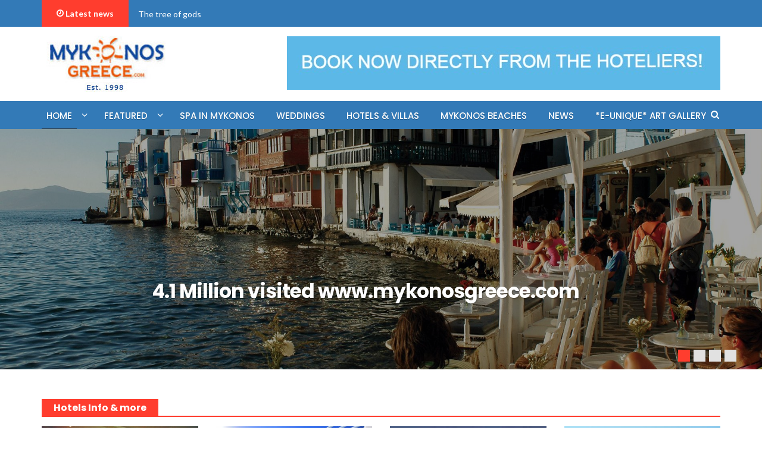

--- FILE ---
content_type: text/html; charset=UTF-8
request_url: https://www.mykonosgreece.com/
body_size: 16001
content:
<!DOCTYPE html>
<html lang="en-US"
 xmlns:fb="http://ogp.me/ns/fb#">
<head>
    <meta charset="UTF-8">
    <meta name="viewport" content="width=device-width, initial-scale=1">
    <link rel="profile" href="https://gmpg.org/xfn/11">
    <link rel="pingback" href="https://www.mykonosgreece.com/xmlrpc.php">

	<title>Mykonos island &#8211; MYKONOS GREECE  A Complete quide of Mykonos island in Greece</title>

	  <meta name='robots' content='max-image-preview:large' />
<link rel='dns-prefetch' href='//fonts.googleapis.com' />
<link rel='dns-prefetch' href='//s.w.org' />
<link rel="alternate" type="application/rss+xml" title="Mykonos island &raquo; Feed" href="https://www.mykonosgreece.com/feed/" />
<script type="text/javascript">
window._wpemojiSettings = {"baseUrl":"https:\/\/s.w.org\/images\/core\/emoji\/14.0.0\/72x72\/","ext":".png","svgUrl":"https:\/\/s.w.org\/images\/core\/emoji\/14.0.0\/svg\/","svgExt":".svg","source":{"concatemoji":"https:\/\/www.mykonosgreece.com\/wp-includes\/js\/wp-emoji-release.min.js?ver=6.0.11"}};
/*! This file is auto-generated */
!function(e,a,t){var n,r,o,i=a.createElement("canvas"),p=i.getContext&&i.getContext("2d");function s(e,t){var a=String.fromCharCode,e=(p.clearRect(0,0,i.width,i.height),p.fillText(a.apply(this,e),0,0),i.toDataURL());return p.clearRect(0,0,i.width,i.height),p.fillText(a.apply(this,t),0,0),e===i.toDataURL()}function c(e){var t=a.createElement("script");t.src=e,t.defer=t.type="text/javascript",a.getElementsByTagName("head")[0].appendChild(t)}for(o=Array("flag","emoji"),t.supports={everything:!0,everythingExceptFlag:!0},r=0;r<o.length;r++)t.supports[o[r]]=function(e){if(!p||!p.fillText)return!1;switch(p.textBaseline="top",p.font="600 32px Arial",e){case"flag":return s([127987,65039,8205,9895,65039],[127987,65039,8203,9895,65039])?!1:!s([55356,56826,55356,56819],[55356,56826,8203,55356,56819])&&!s([55356,57332,56128,56423,56128,56418,56128,56421,56128,56430,56128,56423,56128,56447],[55356,57332,8203,56128,56423,8203,56128,56418,8203,56128,56421,8203,56128,56430,8203,56128,56423,8203,56128,56447]);case"emoji":return!s([129777,127995,8205,129778,127999],[129777,127995,8203,129778,127999])}return!1}(o[r]),t.supports.everything=t.supports.everything&&t.supports[o[r]],"flag"!==o[r]&&(t.supports.everythingExceptFlag=t.supports.everythingExceptFlag&&t.supports[o[r]]);t.supports.everythingExceptFlag=t.supports.everythingExceptFlag&&!t.supports.flag,t.DOMReady=!1,t.readyCallback=function(){t.DOMReady=!0},t.supports.everything||(n=function(){t.readyCallback()},a.addEventListener?(a.addEventListener("DOMContentLoaded",n,!1),e.addEventListener("load",n,!1)):(e.attachEvent("onload",n),a.attachEvent("onreadystatechange",function(){"complete"===a.readyState&&t.readyCallback()})),(e=t.source||{}).concatemoji?c(e.concatemoji):e.wpemoji&&e.twemoji&&(c(e.twemoji),c(e.wpemoji)))}(window,document,window._wpemojiSettings);
</script>
<style type="text/css">
img.wp-smiley,
img.emoji {
	display: inline !important;
	border: none !important;
	box-shadow: none !important;
	height: 1em !important;
	width: 1em !important;
	margin: 0 0.07em !important;
	vertical-align: -0.1em !important;
	background: none !important;
	padding: 0 !important;
}
</style>
	<link rel='stylesheet' id='cf7ic_style-css'  href='https://www.mykonosgreece.com/wp-content/plugins/contact-form-7-image-captcha/css/cf7ic-style.css?ver=3.3.7' type='text/css' media='all' />
<link rel='stylesheet' id='wp-block-library-css'  href='https://www.mykonosgreece.com/wp-includes/css/dist/block-library/style.min.css?ver=6.0.11' type='text/css' media='all' />
<style id='global-styles-inline-css' type='text/css'>
body{--wp--preset--color--black: #000000;--wp--preset--color--cyan-bluish-gray: #abb8c3;--wp--preset--color--white: #ffffff;--wp--preset--color--pale-pink: #f78da7;--wp--preset--color--vivid-red: #cf2e2e;--wp--preset--color--luminous-vivid-orange: #ff6900;--wp--preset--color--luminous-vivid-amber: #fcb900;--wp--preset--color--light-green-cyan: #7bdcb5;--wp--preset--color--vivid-green-cyan: #00d084;--wp--preset--color--pale-cyan-blue: #8ed1fc;--wp--preset--color--vivid-cyan-blue: #0693e3;--wp--preset--color--vivid-purple: #9b51e0;--wp--preset--gradient--vivid-cyan-blue-to-vivid-purple: linear-gradient(135deg,rgba(6,147,227,1) 0%,rgb(155,81,224) 100%);--wp--preset--gradient--light-green-cyan-to-vivid-green-cyan: linear-gradient(135deg,rgb(122,220,180) 0%,rgb(0,208,130) 100%);--wp--preset--gradient--luminous-vivid-amber-to-luminous-vivid-orange: linear-gradient(135deg,rgba(252,185,0,1) 0%,rgba(255,105,0,1) 100%);--wp--preset--gradient--luminous-vivid-orange-to-vivid-red: linear-gradient(135deg,rgba(255,105,0,1) 0%,rgb(207,46,46) 100%);--wp--preset--gradient--very-light-gray-to-cyan-bluish-gray: linear-gradient(135deg,rgb(238,238,238) 0%,rgb(169,184,195) 100%);--wp--preset--gradient--cool-to-warm-spectrum: linear-gradient(135deg,rgb(74,234,220) 0%,rgb(151,120,209) 20%,rgb(207,42,186) 40%,rgb(238,44,130) 60%,rgb(251,105,98) 80%,rgb(254,248,76) 100%);--wp--preset--gradient--blush-light-purple: linear-gradient(135deg,rgb(255,206,236) 0%,rgb(152,150,240) 100%);--wp--preset--gradient--blush-bordeaux: linear-gradient(135deg,rgb(254,205,165) 0%,rgb(254,45,45) 50%,rgb(107,0,62) 100%);--wp--preset--gradient--luminous-dusk: linear-gradient(135deg,rgb(255,203,112) 0%,rgb(199,81,192) 50%,rgb(65,88,208) 100%);--wp--preset--gradient--pale-ocean: linear-gradient(135deg,rgb(255,245,203) 0%,rgb(182,227,212) 50%,rgb(51,167,181) 100%);--wp--preset--gradient--electric-grass: linear-gradient(135deg,rgb(202,248,128) 0%,rgb(113,206,126) 100%);--wp--preset--gradient--midnight: linear-gradient(135deg,rgb(2,3,129) 0%,rgb(40,116,252) 100%);--wp--preset--duotone--dark-grayscale: url('#wp-duotone-dark-grayscale');--wp--preset--duotone--grayscale: url('#wp-duotone-grayscale');--wp--preset--duotone--purple-yellow: url('#wp-duotone-purple-yellow');--wp--preset--duotone--blue-red: url('#wp-duotone-blue-red');--wp--preset--duotone--midnight: url('#wp-duotone-midnight');--wp--preset--duotone--magenta-yellow: url('#wp-duotone-magenta-yellow');--wp--preset--duotone--purple-green: url('#wp-duotone-purple-green');--wp--preset--duotone--blue-orange: url('#wp-duotone-blue-orange');--wp--preset--font-size--small: 13px;--wp--preset--font-size--medium: 20px;--wp--preset--font-size--large: 36px;--wp--preset--font-size--x-large: 42px;}.has-black-color{color: var(--wp--preset--color--black) !important;}.has-cyan-bluish-gray-color{color: var(--wp--preset--color--cyan-bluish-gray) !important;}.has-white-color{color: var(--wp--preset--color--white) !important;}.has-pale-pink-color{color: var(--wp--preset--color--pale-pink) !important;}.has-vivid-red-color{color: var(--wp--preset--color--vivid-red) !important;}.has-luminous-vivid-orange-color{color: var(--wp--preset--color--luminous-vivid-orange) !important;}.has-luminous-vivid-amber-color{color: var(--wp--preset--color--luminous-vivid-amber) !important;}.has-light-green-cyan-color{color: var(--wp--preset--color--light-green-cyan) !important;}.has-vivid-green-cyan-color{color: var(--wp--preset--color--vivid-green-cyan) !important;}.has-pale-cyan-blue-color{color: var(--wp--preset--color--pale-cyan-blue) !important;}.has-vivid-cyan-blue-color{color: var(--wp--preset--color--vivid-cyan-blue) !important;}.has-vivid-purple-color{color: var(--wp--preset--color--vivid-purple) !important;}.has-black-background-color{background-color: var(--wp--preset--color--black) !important;}.has-cyan-bluish-gray-background-color{background-color: var(--wp--preset--color--cyan-bluish-gray) !important;}.has-white-background-color{background-color: var(--wp--preset--color--white) !important;}.has-pale-pink-background-color{background-color: var(--wp--preset--color--pale-pink) !important;}.has-vivid-red-background-color{background-color: var(--wp--preset--color--vivid-red) !important;}.has-luminous-vivid-orange-background-color{background-color: var(--wp--preset--color--luminous-vivid-orange) !important;}.has-luminous-vivid-amber-background-color{background-color: var(--wp--preset--color--luminous-vivid-amber) !important;}.has-light-green-cyan-background-color{background-color: var(--wp--preset--color--light-green-cyan) !important;}.has-vivid-green-cyan-background-color{background-color: var(--wp--preset--color--vivid-green-cyan) !important;}.has-pale-cyan-blue-background-color{background-color: var(--wp--preset--color--pale-cyan-blue) !important;}.has-vivid-cyan-blue-background-color{background-color: var(--wp--preset--color--vivid-cyan-blue) !important;}.has-vivid-purple-background-color{background-color: var(--wp--preset--color--vivid-purple) !important;}.has-black-border-color{border-color: var(--wp--preset--color--black) !important;}.has-cyan-bluish-gray-border-color{border-color: var(--wp--preset--color--cyan-bluish-gray) !important;}.has-white-border-color{border-color: var(--wp--preset--color--white) !important;}.has-pale-pink-border-color{border-color: var(--wp--preset--color--pale-pink) !important;}.has-vivid-red-border-color{border-color: var(--wp--preset--color--vivid-red) !important;}.has-luminous-vivid-orange-border-color{border-color: var(--wp--preset--color--luminous-vivid-orange) !important;}.has-luminous-vivid-amber-border-color{border-color: var(--wp--preset--color--luminous-vivid-amber) !important;}.has-light-green-cyan-border-color{border-color: var(--wp--preset--color--light-green-cyan) !important;}.has-vivid-green-cyan-border-color{border-color: var(--wp--preset--color--vivid-green-cyan) !important;}.has-pale-cyan-blue-border-color{border-color: var(--wp--preset--color--pale-cyan-blue) !important;}.has-vivid-cyan-blue-border-color{border-color: var(--wp--preset--color--vivid-cyan-blue) !important;}.has-vivid-purple-border-color{border-color: var(--wp--preset--color--vivid-purple) !important;}.has-vivid-cyan-blue-to-vivid-purple-gradient-background{background: var(--wp--preset--gradient--vivid-cyan-blue-to-vivid-purple) !important;}.has-light-green-cyan-to-vivid-green-cyan-gradient-background{background: var(--wp--preset--gradient--light-green-cyan-to-vivid-green-cyan) !important;}.has-luminous-vivid-amber-to-luminous-vivid-orange-gradient-background{background: var(--wp--preset--gradient--luminous-vivid-amber-to-luminous-vivid-orange) !important;}.has-luminous-vivid-orange-to-vivid-red-gradient-background{background: var(--wp--preset--gradient--luminous-vivid-orange-to-vivid-red) !important;}.has-very-light-gray-to-cyan-bluish-gray-gradient-background{background: var(--wp--preset--gradient--very-light-gray-to-cyan-bluish-gray) !important;}.has-cool-to-warm-spectrum-gradient-background{background: var(--wp--preset--gradient--cool-to-warm-spectrum) !important;}.has-blush-light-purple-gradient-background{background: var(--wp--preset--gradient--blush-light-purple) !important;}.has-blush-bordeaux-gradient-background{background: var(--wp--preset--gradient--blush-bordeaux) !important;}.has-luminous-dusk-gradient-background{background: var(--wp--preset--gradient--luminous-dusk) !important;}.has-pale-ocean-gradient-background{background: var(--wp--preset--gradient--pale-ocean) !important;}.has-electric-grass-gradient-background{background: var(--wp--preset--gradient--electric-grass) !important;}.has-midnight-gradient-background{background: var(--wp--preset--gradient--midnight) !important;}.has-small-font-size{font-size: var(--wp--preset--font-size--small) !important;}.has-medium-font-size{font-size: var(--wp--preset--font-size--medium) !important;}.has-large-font-size{font-size: var(--wp--preset--font-size--large) !important;}.has-x-large-font-size{font-size: var(--wp--preset--font-size--x-large) !important;}
</style>
<link rel='stylesheet' id='awesome-weather-css'  href='https://www.mykonosgreece.com/wp-content/plugins/awesome-weather/awesome-weather.css?ver=6.0.11' type='text/css' media='all' />
<style id='awesome-weather-inline-css' type='text/css'>
.awesome-weather-wrap { font-family: 'Open Sans', sans-serif; font-weight: 400; font-size: 14px; line-height: 14px; }
</style>
<link rel='stylesheet' id='opensans-googlefont-css'  href='//fonts.googleapis.com/css?family=Open+Sans%3A400&#038;ver=6.0.11' type='text/css' media='all' />
<link rel='stylesheet' id='contact-form-7-css'  href='https://www.mykonosgreece.com/wp-content/plugins/contact-form-7/includes/css/styles.css?ver=5.6' type='text/css' media='all' />
<link rel='stylesheet' id='icomoon-css'  href='https://www.mykonosgreece.com/wp-content/plugins/kiwi-social-share/assets/vendors/icomoon/style.css?ver=2.1.5' type='text/css' media='all' />
<link rel='stylesheet' id='sow-button-base-css'  href='https://www.mykonosgreece.com/wp-content/plugins/so-widgets-bundle/widgets/button/css/style.css?ver=1.63.4' type='text/css' media='all' />
<link rel='stylesheet' id='sow-button-atom-8a6465329d6f-css'  href='https://www.mykonosgreece.com/wp-content/uploads/siteorigin-widgets/sow-button-atom-8a6465329d6f.css?ver=6.0.11' type='text/css' media='all' />
<link rel='stylesheet' id='wp-lightbox-2.min.css-css'  href='https://www.mykonosgreece.com/wp-content/plugins/wp-lightbox-2/styles/lightbox.min.css?ver=1.3.4' type='text/css' media='all' />
<link rel='stylesheet' id='newsmag-fonts-css'  href='//fonts.googleapis.com/css?family=Lato%3A100%2C300%2C400%2C700%2C900%7CPoppins%3A400%2C500%2C600%2C700&#038;ver=2.3.6' type='text/css' media='all' />
<link rel='stylesheet' id='newsmag-icon-css'  href='https://www.mykonosgreece.com/wp-content/themes/newsmag-pro/assets/vendors/newsmag-icon/style.min.css?ver=6.0.11' type='text/css' media='all' />
<link rel='stylesheet' id='bootstrap-css'  href='https://www.mykonosgreece.com/wp-content/themes/newsmag-pro/assets/vendors/bootstrap/bootstrap.min.css?ver=6.0.11' type='text/css' media='all' />
<link rel='stylesheet' id='bootstrap-theme-css'  href='https://www.mykonosgreece.com/wp-content/themes/newsmag-pro/assets/vendors/bootstrap/bootstrap-theme.min.css?ver=6.0.11' type='text/css' media='all' />
<link rel='stylesheet' id='newsmag-style-css'  href='https://www.mykonosgreece.com/wp-content/themes/newsmag-pro/style.css?ver=2.3.6' type='text/css' media='all' />
<link rel='stylesheet' id='owlCarousel-css'  href='https://www.mykonosgreece.com/wp-content/themes/newsmag-pro/assets/vendors/owl-carousel/owl.carousel.min.css?ver=6.0.11' type='text/css' media='all' />
<link rel='stylesheet' id='owlCarousel-themes-css'  href='https://www.mykonosgreece.com/wp-content/themes/newsmag-pro/assets/vendors/owl-carousel/owl.theme.default.css?ver=6.0.11' type='text/css' media='all' />
<link rel='stylesheet' id='newsmag-preloader-css'  href='https://www.mykonosgreece.com/wp-content/themes/newsmag-pro/assets/vendors/preloader/preloader.css?ver=6.0.11' type='text/css' media='all' />
<link rel='stylesheet' id='plyr-css'  href='https://www.mykonosgreece.com/wp-content/themes/newsmag-pro/assets/vendors/plyr/plyr.css?ver=6.0.11' type='text/css' media='all' />
<script type='text/javascript' src='https://www.mykonosgreece.com/wp-includes/js/jquery/jquery.min.js?ver=3.6.0' id='jquery-core-js'></script>
<script type='text/javascript' src='https://www.mykonosgreece.com/wp-includes/js/jquery/jquery-migrate.min.js?ver=3.3.2' id='jquery-migrate-js'></script>
<script type='text/javascript' src='https://www.mykonosgreece.com/wp-content/themes/newsmag-pro/assets/vendors/blazy/blazy.min.js?ver=1.9.1' id='jquery_lazy_load-js'></script>
<link rel="https://api.w.org/" href="https://www.mykonosgreece.com/wp-json/" /><link rel="alternate" type="application/json" href="https://www.mykonosgreece.com/wp-json/wp/v2/pages/1719" /><link rel="EditURI" type="application/rsd+xml" title="RSD" href="https://www.mykonosgreece.com/xmlrpc.php?rsd" />
<link rel="wlwmanifest" type="application/wlwmanifest+xml" href="https://www.mykonosgreece.com/wp-includes/wlwmanifest.xml" /> 
<meta name="generator" content="WordPress 6.0.11" />
<link rel="canonical" href="https://www.mykonosgreece.com/" />
<link rel='shortlink' href='https://www.mykonosgreece.com/' />
<link rel="alternate" type="application/json+oembed" href="https://www.mykonosgreece.com/wp-json/oembed/1.0/embed?url=https%3A%2F%2Fwww.mykonosgreece.com%2F" />
<link rel="alternate" type="text/xml+oembed" href="https://www.mykonosgreece.com/wp-json/oembed/1.0/embed?url=https%3A%2F%2Fwww.mykonosgreece.com%2F&#038;format=xml" />
<meta property="fb:app_id" content="1317255578404205"/>
		<!-- GA Google Analytics @ https://m0n.co/ga -->
		<script>
			(function(i,s,o,g,r,a,m){i['GoogleAnalyticsObject']=r;i[r]=i[r]||function(){
			(i[r].q=i[r].q||[]).push(arguments)},i[r].l=1*new Date();a=s.createElement(o),
			m=s.getElementsByTagName(o)[0];a.async=1;a.src=g;m.parentNode.insertBefore(a,m)
			})(window,document,'script','https://www.google-analytics.com/analytics.js','ga');
			ga('create', 'UA-107995013-1', 'auto');
			ga('require', 'displayfeatures');
			ga('require', 'linkid');
			ga('set', 'anonymizeIp', true);
			ga('set', 'forceSSL', true);
			ga('send', 'pageview');
		</script>

	<!-- Global site tag (gtag.js) - Google Analytics -->
<script src="https://www.googletagmanager.com/gtag/js?id=UA-107995013-1"></script>
<script>
  window.dataLayer = window.dataLayer || [];
  function gtag(){dataLayer.push(arguments);}
  gtag('js', new Date());

  gtag('config', 'UA-107995013-1');
</script>
		<style type="text/css" id="wp-custom-css">
			.entry-summary img {
    display: inline;
    float: left;
    margin: 0 15px 10px 0;
}

#newsmag_banner-3{ width:100% }
.newsmag-posts-carousel h2 { background #ff3d2e; }

body #site-navigation, body #site-navigation .search-form-opener { background-color: #337ab7; }		</style>
		</head>

<body data-rsssl=1 class="home page-template-default page page-id-1719 wp-custom-logo">
<!-- Page Loader -->
<div class="page-loader" data-effect="fade">
    <div class="loader"></div>
	    <span class="loader-text">Loading...</span>
</div>
<!-- End Page Loader -->
<div id="page" class="site">
		<div class="top-header">
		<div class="container">
			<div class="row">
				
<div class="col-md-8 col-sm-7">
	<!-- News Ticker Module -->
	<div class="newsmag-news-ticker">
					<span class="newsmag-module-title"><i
							class="nmicon-clock-o"></i> Latest news</span>
		<ul class="newsmag-news-carousel owl-carousel owl-theme">
							<li class="item">
					<a href="https://www.mykonosgreece.com/the-tree-of-gods/">The tree of gods</a>
				</li>
							<li class="item">
					<a href="https://www.mykonosgreece.com/booknow-saint-john-luxury-resort/">"BookNow" Saint John Luxury Resort</a>
				</li>
							<li class="item">
					<a href="https://www.mykonosgreece.com/apsenti-couples-only-mykonos-booknow/">Apsenti couples-only Mykonos "BookNow"</a>
				</li>
							<li class="item">
					<a href="https://www.mykonosgreece.com/apsenti-couples-only-mykonos-spa/">Apsenti couples-only Mykonos Spa</a>
				</li>
							<li class="item">
					<a href="https://www.mykonosgreece.com/acrogiali-beach-hotel-booknow/">Acrogiali Beach hotel "BookNow"</a>
				</li>
							<li class="item">
					<a href="https://www.mykonosgreece.com/aegean-air-book-flights/">Book Flights to Mykonos Aegean air</a>
				</li>
							<li class="item">
					<a href="https://www.mykonosgreece.com/carbonaki-hotel-mykonos-town-book-now/">Carbonaki Hotel Mykonos town "Book Now"</a>
				</li>
							<li class="item">
					<a href="https://www.mykonosgreece.com/tzannet-yachting/">TZANNET YACHTING</a>
				</li>
							<li class="item">
					<a href="https://www.mykonosgreece.com/1o-mykonos-art-festival/">1o Mykonos Art Festival</a>
				</li>
							<li class="item">
					<a href="https://www.mykonosgreece.com/mykonos-yachting-classbottom/">Mykonos Yachting " ClassBottom"</a>
				</li>
					</ul>
	</div>
</div>


							</div>
		</div>
	</div>
    <header id="masthead" class="site-header" role="banner">
        <div class="site-branding container centered-branding">
            <div class="row">
                <div class="col-md-4 header-logo">
					<a href="https://www.mykonosgreece.com/" class="custom-logo-link" rel="home" aria-current="page"><img width="212" height="95" src="https://www.mykonosgreece.com/wp-content/uploads/2017/09/logo2.jpg" class="custom-logo" alt="Mykonos island" /></a>                </div>

								                    <div class="col-md-8 header-banner">
							<a href="https://www.mykonosgreece.com/book-now//">
		<img width="728" height="90" src="https://www.mykonosgreece.com/wp-content/uploads/2020/03/panos5205-1.jpg" class="attachment-newsmag-wide-banner size-newsmag-wide-banner" alt="" loading="lazy" srcset="https://www.mykonosgreece.com/wp-content/uploads/2020/03/panos5205-1.jpg 728w, https://www.mykonosgreece.com/wp-content/uploads/2020/03/panos5205-1-300x37.jpg 300w" sizes="(max-width: 728px) 100vw, 728px" />	</a>
                    </div>
				            </div>
        </div><!-- .site-branding -->
		        <nav id="site-navigation" class="main-navigation "
             role="navigation">
            <div class="container">
                <div class="row">
                    <div class="col-md-12">
						                        <button class="menu-toggle" aria-controls="primary-menu"
                                aria-expanded="false"><span class="nmicon-bars"></span></button>
						<div class="menu-main-navigation-menu-container"><ul id="primary-menu" class="menu nav-menu menu"><li id="menu-item-4308" class="menu-item menu-item-type-custom menu-item-object-custom current-menu-item current_page_item menu-item-home menu-item-has-children menu-item-4308"><a href="https://www.mykonosgreece.com" aria-current="page">HOME</a>
<ul class="sub-menu">
	<li id="menu-item-4584" class="menu-item menu-item-type-custom menu-item-object-custom menu-item-4584"><a href="https://www.mykonosgreece.com/book-now/">HOTELS &#038; VILLAS</a></li>
	<li id="menu-item-4392" class="menu-item menu-item-type-post_type menu-item-object-page menu-item-4392"><a href="https://www.mykonosgreece.com/spa-in-mykonos/">SPA IN MYKONOS</a></li>
	<li id="menu-item-4395" class="menu-item menu-item-type-taxonomy menu-item-object-category menu-item-4395"><a href="https://www.mykonosgreece.com/category/news/">NEWS</a></li>
	<li id="menu-item-4402" class="menu-item menu-item-type-taxonomy menu-item-object-category menu-item-4402"><a href="https://www.mykonosgreece.com/category/mythology-%ce%b1rcheology/">MYTHOLOGY-ARCHEOLOGY</a></li>
	<li id="menu-item-4403" class="menu-item menu-item-type-taxonomy menu-item-object-category menu-item-4403"><a href="https://www.mykonosgreece.com/category/popular-posts/">POPULAR POSTS</a></li>
	<li id="menu-item-4394" class="menu-item menu-item-type-post_type menu-item-object-page menu-item-4394"><a href="https://www.mykonosgreece.com/mykonos-beaches/">MYKONOS BEACHES</a></li>
	<li id="menu-item-4407" class="menu-item menu-item-type-post_type menu-item-object-post menu-item-4407"><a href="https://www.mykonosgreece.com/delos-2015-the-film-by-andonis-theocharis-kioukas/">TRIP TO DELOS</a></li>
	<li id="menu-item-4397" class="menu-item menu-item-type-post_type menu-item-object-post menu-item-4397"><a href="https://www.mykonosgreece.com/mykonos-guide-mini-guide/">MINI GUIDE</a></li>
	<li id="menu-item-4644" class="menu-item menu-item-type-post_type menu-item-object-page menu-item-4644"><a href="https://www.mykonosgreece.com/activities/">ACTIVITIES</a></li>
	<li id="menu-item-4528" class="menu-item menu-item-type-custom menu-item-object-custom menu-item-4528"><a href="https://www.mykonosgreece.com/members-club/">MEMBERS CLUB</a></li>
	<li id="menu-item-4396" class="menu-item menu-item-type-custom menu-item-object-custom menu-item-4396"><a href="https://www.mykonosgreece.com/e-unique/">*E-UNIQUE* Art Gallery</a></li>
</ul>
</li>
<li id="menu-item-2328" class="menu-item menu-item-type-taxonomy menu-item-object-category menu-item-has-children menu-item-2328"><a href="https://www.mykonosgreece.com/category/featured/">FEATURED</a>
<ul class="sub-menu">
	<li id="menu-item-2407" class="menu-item menu-item-type-post_type menu-item-object-page menu-item-2407"><a href="https://www.mykonosgreece.com/mykonian-history/">Mykonos History</a></li>
	<li id="menu-item-3679" class="menu-item menu-item-type-post_type menu-item-object-page menu-item-3679"><a href="https://www.mykonosgreece.com/delos-definition-secret-island/">Delos sacred island</a></li>
	<li id="menu-item-2390" class="menu-item menu-item-type-custom menu-item-object-custom menu-item-has-children menu-item-2390"><a href="#">Museums</a>
	<ul class="sub-menu">
		<li id="menu-item-2447" class="menu-item menu-item-type-post_type menu-item-object-page menu-item-2447"><a href="https://www.mykonosgreece.com/delos-archaeological-museum/">Delos Museum</a></li>
		<li id="menu-item-2448" class="menu-item menu-item-type-post_type menu-item-object-page menu-item-2448"><a href="https://www.mykonosgreece.com/mykonos-archaeological-museum/">Mykonos Museum</a></li>
		<li id="menu-item-2446" class="menu-item menu-item-type-post_type menu-item-object-page menu-item-2446"><a href="https://www.mykonosgreece.com/aegean-maritime-museum/">Aegean Museum</a></li>
	</ul>
</li>
</ul>
</li>
<li id="menu-item-3740" class="menu-item menu-item-type-post_type menu-item-object-page menu-item-3740"><a href="https://www.mykonosgreece.com/spa-in-mykonos-2/">SPA in MYKONOS</a></li>
<li id="menu-item-2395" class="menu-item menu-item-type-custom menu-item-object-custom menu-item-2395"><a href="https://www.mykonosgreece.com/honeymoon/">WEDDINGS</a></li>
<li id="menu-item-4599" class="menu-item menu-item-type-custom menu-item-object-custom menu-item-4599"><a href="https://www.mykonosgreece.com/book-now/">Hotels &#038; Villas</a></li>
<li id="menu-item-4353" class="menu-item menu-item-type-post_type menu-item-object-page menu-item-4353"><a href="https://www.mykonosgreece.com/mykonos-beaches/">MYKONOS BEACHES</a></li>
<li id="menu-item-4202" class="menu-item menu-item-type-taxonomy menu-item-object-category menu-item-4202"><a href="https://www.mykonosgreece.com/category/news/">NEWS</a></li>
<li id="menu-item-4580" class="menu-item menu-item-type-post_type menu-item-object-page menu-item-4580"><a href="https://www.mykonosgreece.com/e-unique/">*E-UNIQUE* ART GALLERY</a></li>
</ul></div>						                            <button href="#" class="search-form-opener" type="button"><span class="nmicon-search"></span>
                            </button>
						                    </div>
                </div>
            </div>
        </nav><!-- #site-navigation -->
					            <div class="header-search-form">
                <div class="container">
                    <!-- Search Form -->
                    <form role="search" method="get" id="searchform_topbar"
                          action="https://www.mykonosgreece.com/">
                        <label><span class="screen-reader-text">Search for:</span>
                            <input
                                    class="search-field-top-bar "
                                    id="search-field-top-bar"
                                    placeholder="Type the search term"
                                    value="" name="s"
                                    type="search">
                        </label>
                        <button id="search-top-bar-submit" type="button"
                                class="search-top-bar-submit "><span
                                    class="first-bar"></span><span
                                    class="second-bar"></span></button>
                    </form>
                </div>
            </div>
		    </header><!-- #masthead -->

    <div id="content" class="site-content">
        <div id="newsmag-homepage-slider">
			<div id="newsmag_slider_widget-1" class="widget newsmag_slider"><section class="primary-slider" role="slider">
    <div
            class="owl-carousel owl-theme newsmag-slider" data-pager="no-pager">
		            <div class="item">
                <div class="item-image">
                    <a href="https://www.mykonosgreece.com/4-1-million-visited-www-mykonosgreece-com/">
						<img width="1900" height="600" src="https://www.mykonosgreece.com/wp-content/uploads/2017/07/1a-1900x600.jpg" class="attachment-newsmag-slider-image size-newsmag-slider-image wp-post-image" alt="" loading="lazy" />                    </a>
                    <div class="slider-caption">

						
                        <div class="slide-meta">
							
                            <span class="ticker">
									
																</span>
                        </div>

                        <h3 class="entry-title">
                            <a href="https://www.mykonosgreece.com/4-1-million-visited-www-mykonosgreece-com/">4.1 Million visited www.mykonosgreece.com</a>
                        </h3>

						
                    </div> <!-- end caption -->
                </div> <!-- end image -->
            </div> <!-- end h-entry -->
		            <div class="item">
                <div class="item-image">
                    <a href="https://www.mykonosgreece.com/has-the-2017-election-killed-romance-too/">
						<img width="1900" height="600" src="https://www.mykonosgreece.com/wp-content/uploads/2016/12/perivoli-1900x600.jpg" class="attachment-newsmag-slider-image size-newsmag-slider-image wp-post-image" alt="" loading="lazy" />                    </a>
                    <div class="slider-caption">

						
                        <div class="slide-meta">
							
                            <span class="ticker">
									
																</span>
                        </div>

                        <h3 class="entry-title">
                            <a href="https://www.mykonosgreece.com/has-the-2017-election-killed-romance-too/">Believe the postcards! <br> Beautiful, romantic, sexy, unique!</a>
                        </h3>

						
                    </div> <!-- end caption -->
                </div> <!-- end image -->
            </div> <!-- end h-entry -->
		            <div class="item">
                <div class="item-image">
                    <a href="https://www.mykonosgreece.com/mykonos-is-your-amazing-break/">
						<img width="1900" height="600" src="https://www.mykonosgreece.com/wp-content/uploads/2016/12/elia-1900x600.jpg" class="attachment-newsmag-slider-image size-newsmag-slider-image wp-post-image" alt="" loading="lazy" />                    </a>
                    <div class="slider-caption">

						
                        <div class="slide-meta">
							
                            <span class="ticker">
									
																</span>
                        </div>

                        <h3 class="entry-title">
                            <a href="https://www.mykonosgreece.com/mykonos-is-your-amazing-break/">Mykonos is: Your Amazing Break !!!</a>
                        </h3>

						
                    </div> <!-- end caption -->
                </div> <!-- end image -->
            </div> <!-- end h-entry -->
		            <div class="item">
                <div class="item-image">
                    <a href="https://www.mykonosgreece.com/the-coolest-holiday-on-the-hippest-island/">
						<img width="1900" height="600" src="https://www.mykonosgreece.com/wp-content/uploads/2016/12/unnamed-file-1900x600.jpg" class="attachment-newsmag-slider-image size-newsmag-slider-image wp-post-image" alt="" loading="lazy" />                    </a>
                    <div class="slider-caption">

						
                        <div class="slide-meta">
							
                            <span class="ticker">
									
																</span>
                        </div>

                        <h3 class="entry-title">
                            <a href="https://www.mykonosgreece.com/the-coolest-holiday-on-the-hippest-island/">The coolest holiday on the hippest island !</a>
                        </h3>

						
                    </div> <!-- end caption -->
                </div> <!-- end image -->
            </div> <!-- end h-entry -->
		    </div> <!-- end slider swipe -->

    
    <!-- end article navigation list -->
	</section></div>        </div>
	
    <div class="container">
        <div class="row">
							<div id="newsmag_widget_posts_list_horizontal-1" class="widget newsmag_builder">	    <div
            class="newsmag-margin-top post-list-horizontal newsmag-blog-post-layout-row newsmag-color-coded-5350">
        <div class="col-md-12">
            <h2>
				                    <span>Hotels Info &amp; more</span>
					            </h2>
        </div>
		
            <div class="col-md-3 col-sm-6">
                <div class="newsmag-post-box-a thumbnail-layout">
                    <div class="newsmag-image">
                        <a href="https://www.mykonosgreece.com/spa-in-mykonos-2/">
							<img width="350" height="260" src="https://www.mykonosgreece.com/wp-content/uploads/2019/09/myconian-ambassador_124-350x260.jpg" class="attachment-newsmag-post-horizontal size-newsmag-post-horizontal wp-post-image" alt="" srcset="https://www.mykonosgreece.com/wp-content/uploads/2019/09/myconian-ambassador_124-350x260.jpg 350w, https://www.mykonosgreece.com/wp-content/uploads/2019/09/myconian-ambassador_124-300x222.jpg 300w, https://www.mykonosgreece.com/wp-content/uploads/2019/09/myconian-ambassador_124.jpg 540w" sizes="(max-width: 350px) 100vw, 350px" />                        </a>
						                        <span class="newsmag-post-box-a-category ">
							<a href="https://www.mykonosgreece.com/category/mykonos-info/">
								Mykonos Info							</a>
						</span>
                    </div>
                    <h3>
                        <a href="https://www.mykonosgreece.com/spa-in-mykonos-2/">Spa in Mykonos island</a>
                    </h3>
                    <div class="meta">
                        
						                    </div>
                </div>
            </div>
			
            <div class="col-md-3 col-sm-6">
                <div class="newsmag-post-box-a thumbnail-layout">
                    <div class="newsmag-image">
                        <a href="https://www.mykonosgreece.com/mykonos-5-star-hotels/">
							<img width="350" height="260" src="https://www.mykonosgreece.com/wp-content/uploads/2017/09/364-John-350x260.jpg" class="attachment-newsmag-post-horizontal size-newsmag-post-horizontal wp-post-image" alt="" />                        </a>
						                        <span class="newsmag-post-box-a-category ">
							<a href="https://www.mykonosgreece.com/category/mykonos-info/">
								Mykonos Info							</a>
						</span>
                    </div>
                    <h3>
                        <a href="https://www.mykonosgreece.com/mykonos-5-star-hotels/">Mykonos 5 star Hotels</a>
                    </h3>
                    <div class="meta">
                        
						                    </div>
                </div>
            </div>
			
            <div class="col-md-3 col-sm-6">
                <div class="newsmag-post-box-a thumbnail-layout">
                    <div class="newsmag-image">
                        <a href="https://www.mykonosgreece.com/mykonos-4-star-hotels/">
							<img width="350" height="260" src="https://www.mykonosgreece.com/wp-content/uploads/2017/07/9_6-350x260.jpg" class="attachment-newsmag-post-horizontal size-newsmag-post-horizontal wp-post-image" alt="" srcset="https://www.mykonosgreece.com/wp-content/uploads/2017/07/9_6-350x260.jpg 350w, https://www.mykonosgreece.com/wp-content/uploads/2017/07/9_6-560x416.jpg 560w" sizes="(max-width: 350px) 100vw, 350px" />                        </a>
						                        <span class="newsmag-post-box-a-category ">
							<a href="https://www.mykonosgreece.com/category/mykonos-info/">
								Mykonos Info							</a>
						</span>
                    </div>
                    <h3>
                        <a href="https://www.mykonosgreece.com/mykonos-4-star-hotels/">Mykonos 4 star Hotels</a>
                    </h3>
                    <div class="meta">
                        
						                    </div>
                </div>
            </div>
			
            <div class="col-md-3 col-sm-6">
                <div class="newsmag-post-box-a thumbnail-layout">
                    <div class="newsmag-image">
                        <a href="https://www.mykonosgreece.com/mykonos-3-star-hotels/">
							<img width="350" height="260" src="https://www.mykonosgreece.com/wp-content/uploads/2017/08/CHN_2164_R-560x416-350x260.jpg" class="attachment-newsmag-post-horizontal size-newsmag-post-horizontal wp-post-image" alt="" srcset="https://www.mykonosgreece.com/wp-content/uploads/2017/08/CHN_2164_R-560x416-350x260.jpg 350w, https://www.mykonosgreece.com/wp-content/uploads/2017/08/CHN_2164_R-560x416-300x223.jpg 300w, https://www.mykonosgreece.com/wp-content/uploads/2017/08/CHN_2164_R-560x416.jpg 560w" sizes="(max-width: 350px) 100vw, 350px" />                        </a>
						                        <span class="newsmag-post-box-a-category ">
							<a href="https://www.mykonosgreece.com/category/mykonos-info/">
								Mykonos Info							</a>
						</span>
                    </div>
                    <h3>
                        <a href="https://www.mykonosgreece.com/mykonos-3-star-hotels/">Mykonos 3 star Hotels</a>
                    </h3>
                    <div class="meta">
                        
						                    </div>
                </div>
            </div>
			</div><div class="newsmag-blog-post-layout-row post-list-horizontal newsmag-blog-post-layout-row newsmag-color-coded-5350">
            <div class="col-md-3 col-sm-6">
                <div class="newsmag-post-box-a thumbnail-layout">
                    <div class="newsmag-image">
                        <a href="https://www.mykonosgreece.com/mykonos-2-star-hotels/">
							<img width="350" height="260" src="https://www.mykonosgreece.com/wp-content/uploads/2017/08/67_thump-560x416-350x260.jpg" class="attachment-newsmag-post-horizontal size-newsmag-post-horizontal wp-post-image" alt="" srcset="https://www.mykonosgreece.com/wp-content/uploads/2017/08/67_thump-560x416-350x260.jpg 350w, https://www.mykonosgreece.com/wp-content/uploads/2017/08/67_thump-560x416-300x223.jpg 300w, https://www.mykonosgreece.com/wp-content/uploads/2017/08/67_thump-560x416.jpg 560w" sizes="(max-width: 350px) 100vw, 350px" />                        </a>
						                        <span class="newsmag-post-box-a-category ">
							<a href="https://www.mykonosgreece.com/category/mykonos-info/">
								Mykonos Info							</a>
						</span>
                    </div>
                    <h3>
                        <a href="https://www.mykonosgreece.com/mykonos-2-star-hotels/">Mykonos 2 star Hotels</a>
                    </h3>
                    <div class="meta">
                        
						                    </div>
                </div>
            </div>
			
            <div class="col-md-3 col-sm-6">
                <div class="newsmag-post-box-a thumbnail-layout">
                    <div class="newsmag-image">
                        <a href="https://www.mykonosgreece.com/mykonos-1-star-hotel/">
							<img width="350" height="260" src="https://www.mykonosgreece.com/wp-content/uploads/2017/08/2.___0000001jewelapartments.20150519073608-560x416-350x260.jpg" class="attachment-newsmag-post-horizontal size-newsmag-post-horizontal wp-post-image" alt="" srcset="https://www.mykonosgreece.com/wp-content/uploads/2017/08/2.___0000001jewelapartments.20150519073608-560x416-350x260.jpg 350w, https://www.mykonosgreece.com/wp-content/uploads/2017/08/2.___0000001jewelapartments.20150519073608-560x416-300x223.jpg 300w, https://www.mykonosgreece.com/wp-content/uploads/2017/08/2.___0000001jewelapartments.20150519073608-560x416.jpg 560w" sizes="(max-width: 350px) 100vw, 350px" />                        </a>
						                        <span class="newsmag-post-box-a-category ">
							<a href="https://www.mykonosgreece.com/category/mykonos-info/">
								Mykonos Info							</a>
						</span>
                    </div>
                    <h3>
                        <a href="https://www.mykonosgreece.com/mykonos-1-star-hotel/">Mykonos 1 star Hotel</a>
                    </h3>
                    <div class="meta">
                        
						                    </div>
                </div>
            </div>
			
            <div class="col-md-3 col-sm-6">
                <div class="newsmag-post-box-a thumbnail-layout">
                    <div class="newsmag-image">
                        <a href="https://www.mykonosgreece.com/mykonos-villas/">
							<img width="350" height="260" src="https://www.mykonosgreece.com/wp-content/uploads/2017/08/Offers-700x350-350x260.jpg" class="attachment-newsmag-post-horizontal size-newsmag-post-horizontal wp-post-image" alt="" />                        </a>
						                        <span class="newsmag-post-box-a-category ">
							<a href="https://www.mykonosgreece.com/category/mykonos-info/">
								Mykonos Info							</a>
						</span>
                    </div>
                    <h3>
                        <a href="https://www.mykonosgreece.com/mykonos-villas/">Mykonos Villas</a>
                    </h3>
                    <div class="meta">
                        
						                    </div>
                </div>
            </div>
			
            <div class="col-md-3 col-sm-6">
                <div class="newsmag-post-box-a thumbnail-layout">
                    <div class="newsmag-image">
                        <a href="https://www.mykonosgreece.com/spa-hotels-in-mykonos-greece/">
							<img width="350" height="260" src="https://www.mykonosgreece.com/wp-content/uploads/2017/09/DSC3521a-800x500-350x260.jpg" class="attachment-newsmag-post-horizontal size-newsmag-post-horizontal wp-post-image" alt="" srcset="https://www.mykonosgreece.com/wp-content/uploads/2017/09/DSC3521a-800x500-350x260.jpg 350w, https://www.mykonosgreece.com/wp-content/uploads/2017/09/DSC3521a-800x500-560x416.jpg 560w" sizes="(max-width: 350px) 100vw, 350px" />                        </a>
						                        <span class="newsmag-post-box-a-category ">
							<a href="https://www.mykonosgreece.com/category/mykonos-info/">
								Mykonos Info							</a>
						</span>
                    </div>
                    <h3>
                        <a href="https://www.mykonosgreece.com/spa-hotels-in-mykonos-greece/">Spa Hotels in Mykonos Greece</a>
                    </h3>
                    <div class="meta">
                        
						                    </div>
                </div>
            </div>
			</div><div class="newsmag-blog-post-layout-row post-list-horizontal newsmag-blog-post-layout-row newsmag-color-coded-5350">
            <div class="col-md-3 col-sm-6">
                <div class="newsmag-post-box-a thumbnail-layout">
                    <div class="newsmag-image">
                        <a href="https://www.mykonosgreece.com/mykonos-news/">
							<img width="350" height="260" src="https://www.mykonosgreece.com/wp-content/uploads/2017/08/news-350x260.jpg" class="attachment-newsmag-post-horizontal size-newsmag-post-horizontal wp-post-image" alt="" srcset="https://www.mykonosgreece.com/wp-content/uploads/2017/08/news-350x260.jpg 350w, https://www.mykonosgreece.com/wp-content/uploads/2017/08/news-560x416.jpg 560w" sizes="(max-width: 350px) 100vw, 350px" />                        </a>
						                        <span class="newsmag-post-box-a-category ">
							<a href="https://www.mykonosgreece.com/category/mykonos-info/">
								Mykonos Info							</a>
						</span>
                    </div>
                    <h3>
                        <a href="https://www.mykonosgreece.com/mykonos-news/">Mykonos news</a>
                    </h3>
                    <div class="meta">
                        
						                    </div>
                </div>
            </div>
			
            <div class="col-md-3 col-sm-6">
                <div class="newsmag-post-box-a thumbnail-layout">
                    <div class="newsmag-image">
                        <a href="https://www.mykonosgreece.com/delos-1873-1913/">
							<img width="350" height="260" src="https://www.mykonosgreece.com/wp-content/uploads/2016/09/Delos-island-350x260.jpg" class="attachment-newsmag-post-horizontal size-newsmag-post-horizontal wp-post-image" alt="" srcset="https://www.mykonosgreece.com/wp-content/uploads/2016/09/Delos-island-350x260.jpg 350w, https://www.mykonosgreece.com/wp-content/uploads/2016/09/Delos-island-560x416.jpg 560w" sizes="(max-width: 350px) 100vw, 350px" />                        </a>
						                        <span class="newsmag-post-box-a-category ">
							<a href="https://www.mykonosgreece.com/category/mykonos-info/">
								Mykonos Info							</a>
						</span>
                    </div>
                    <h3>
                        <a href="https://www.mykonosgreece.com/delos-1873-1913/">Delos 1873-1913</a>
                    </h3>
                    <div class="meta">
                        
						                    </div>
                </div>
            </div>
			
            <div class="col-md-3 col-sm-6">
                <div class="newsmag-post-box-a thumbnail-layout">
                    <div class="newsmag-image">
                        <a href="https://www.mykonosgreece.com/gay-friendly-mykonos/">
							<img width="350" height="260" src="https://www.mykonosgreece.com/wp-content/uploads/2017/08/Gay-Mykonos-Hotel-Guide-350x260.jpg" class="attachment-newsmag-post-horizontal size-newsmag-post-horizontal wp-post-image" alt="" />                        </a>
						                        <span class="newsmag-post-box-a-category ">
							<a href="https://www.mykonosgreece.com/category/mykonos-info/">
								Mykonos Info							</a>
						</span>
                    </div>
                    <h3>
                        <a href="https://www.mykonosgreece.com/gay-friendly-mykonos/">Gay friendly Mykonos, has always been renowned as an&hellip;</a>
                    </h3>
                    <div class="meta">
                        
						                    </div>
                </div>
            </div>
			
            <div class="col-md-3 col-sm-6">
                <div class="newsmag-post-box-a thumbnail-layout">
                    <div class="newsmag-image">
                        <a href="https://www.mykonosgreece.com/hotel-town-grand-beach-hotel/">
							<img width="350" height="260" src="https://www.mykonosgreece.com/wp-content/uploads/2014/09/THE_HOTEL_6618-350x260.jpg" class="attachment-newsmag-post-horizontal size-newsmag-post-horizontal wp-post-image" alt="" srcset="https://www.mykonosgreece.com/wp-content/uploads/2014/09/THE_HOTEL_6618-350x260.jpg 350w, https://www.mykonosgreece.com/wp-content/uploads/2014/09/THE_HOTEL_6618-560x416.jpg 560w" sizes="(max-width: 350px) 100vw, 350px" />                        </a>
						                        <span class="newsmag-post-box-a-category ">
							<a href="https://www.mykonosgreece.com/category/mykonos-info/">
								Mykonos Info							</a>
						</span>
                    </div>
                    <h3>
                        <a href="https://www.mykonosgreece.com/hotel-town-grand-beach-hotel/">&#8220;Hotel of the Town&#8221; Grand Beach Hotel</a>
                    </h3>
                    <div class="meta">
                        
						                    </div>
                </div>
            </div>
			    </div>

</div><div id="newsmag_banner-1" class="newsmag-type-image widget widget_newsmag_banner">
<div class="newsmag-image-banner newsmag-margin-top">
	<a href="http:///www.alostoura.com" target="_blank">	<img width="970" height="250" src="https://www.mykonosgreece.com/wp-content/uploads/2017/09/alostoura.jpg" class="attachment- size-" alt="" loading="lazy" srcset="https://www.mykonosgreece.com/wp-content/uploads/2017/09/alostoura.jpg 970w, https://www.mykonosgreece.com/wp-content/uploads/2017/09/alostoura-300x77.jpg 300w, https://www.mykonosgreece.com/wp-content/uploads/2017/09/alostoura-768x198.jpg 768w" sizes="(max-width: 970px) 100vw, 970px" />	</a></div></div><div id="newsmag_widget_posts_column-1" class="widget newsmag_builder">    <div class="col-md-4">
					                <div class="newsmag-post-box-a posts-column-layout">
                    <h2 id="newsmag-color-coded-5729">
						                            <span>&quot;Greece is a Haven&quot;  Tom Hanks says</span>
							                    </h2>
                    <div class="newsmag-image">
                        <a class="newsmag-post-box-image" href="https://www.mykonosgreece.com/come-to-greece-tom-and-rita-said/">
							<img width="350" height="260" src="https://www.mykonosgreece.com/wp-content/uploads/2002/05/tom-xanks-rita-gouilson-350x260.jpg" class="attachment-newsmag-post-horizontal size-newsmag-post-horizontal wp-post-image" alt="" srcset="https://www.mykonosgreece.com/wp-content/uploads/2002/05/tom-xanks-rita-gouilson-350x260.jpg 350w, https://www.mykonosgreece.com/wp-content/uploads/2002/05/tom-xanks-rita-gouilson-560x416.jpg 560w" sizes="(max-width: 350px) 100vw, 350px" />                        </a>
                        <span class="newsmag-post-box-a-category " id="newsmag-color-coded-1265">
							<a href="https://www.mykonosgreece.com/category/mykonos-beaches/">
								Hospitality							</a>
						</span>
                    </div>
                    <h3>
                        <a href="https://www.mykonosgreece.com/come-to-greece-tom-and-rita-said/">&#8221; Come to Greece &#8220;</a>
                    </h3>
                    <div class="meta">
						
						                    </div>
                    <p>SEE THE VIDEO Oscar-winning actor Tom Hanks, who recently acquired Greek citizenship, and his Greek American wife Rita Wilson, have <a href="https://www.mykonosgreece.com/come-to-greece-tom-and-rita-said/">…</a></p>
                </div>
									                <div class="newsmag-blog-post-layout-b">
                    <div class="row">
                        <div class="col-sm-3 col-xs-4">
                            <div class="newsmag-image">
                                <a href=" https://www.mykonosgreece.com/hotel-of-the-summer-saint-john-luxury-hotel/">
									<img width="65" height="65" src="https://www.mykonosgreece.com/wp-content/uploads/1999/10/365-65x65.jpg" class="attachment-newsmag-recent-post-list-image size-newsmag-recent-post-list-image wp-post-image" alt="" srcset="https://www.mykonosgreece.com/wp-content/uploads/1999/10/365-65x65.jpg 65w, https://www.mykonosgreece.com/wp-content/uploads/1999/10/365-150x150.jpg 150w" sizes="(max-width: 65px) 100vw, 65px" />                                </a>
                            </div>
                        </div>
                        <div class="col-sm-9 col-xs-8">
                            <div class="newsmag-title">
                                <h3>
                                    <a href="https://www.mykonosgreece.com/hotel-of-the-summer-saint-john-luxury-hotel/">Hotel of The Summer &#8211; SAINT JOHN Luxury Hotel</a>
                                </h3>
                                <div class="meta">
									
									                                </div>
                            </div>
                        </div>
                    </div>
                </div>
									                <div class="newsmag-blog-post-layout-b">
                    <div class="row">
                        <div class="col-sm-3 col-xs-4">
                            <div class="newsmag-image">
                                <a href=" https://www.mykonosgreece.com/where-you-can-eat/">
									<img width="65" height="65" src="https://www.mykonosgreece.com/wp-content/uploads/2017/08/Screenshot_6-65x65.jpg" class="attachment-newsmag-recent-post-list-image size-newsmag-recent-post-list-image wp-post-image" alt="" srcset="https://www.mykonosgreece.com/wp-content/uploads/2017/08/Screenshot_6-65x65.jpg 65w, https://www.mykonosgreece.com/wp-content/uploads/2017/08/Screenshot_6-150x150.jpg 150w" sizes="(max-width: 65px) 100vw, 65px" />                                </a>
                            </div>
                        </div>
                        <div class="col-sm-9 col-xs-8">
                            <div class="newsmag-title">
                                <h3>
                                    <a href="https://www.mykonosgreece.com/where-you-can-eat/">Where you can EAT In Mykonos island!</a>
                                </h3>
                                <div class="meta">
									
									                                </div>
                            </div>
                        </div>
                    </div>
                </div>
									                <div class="newsmag-blog-post-layout-b">
                    <div class="row">
                        <div class="col-sm-3 col-xs-4">
                            <div class="newsmag-image">
                                <a href=" https://www.mykonosgreece.com/mykonos-party/">
									<img width="65" height="65" src="https://www.mykonosgreece.com/wp-content/uploads/2017/07/sa1-65x65.jpg" class="attachment-newsmag-recent-post-list-image size-newsmag-recent-post-list-image wp-post-image" alt="" srcset="https://www.mykonosgreece.com/wp-content/uploads/2017/07/sa1-65x65.jpg 65w, https://www.mykonosgreece.com/wp-content/uploads/2017/07/sa1-150x150.jpg 150w" sizes="(max-width: 65px) 100vw, 65px" />                                </a>
                            </div>
                        </div>
                        <div class="col-sm-9 col-xs-8">
                            <div class="newsmag-title">
                                <h3>
                                    <a href="https://www.mykonosgreece.com/mykonos-party/">Mykonos Party, Mykonos all day &#038; night Fun –</a>
                                </h3>
                                <div class="meta">
									
									                                </div>
                            </div>
                        </div>
                    </div>
                </div>
						    </div>
</div><div id="newsmag_widget_posts_column-2" class="widget newsmag_builder">    <div class="col-md-4">
					                <div class="newsmag-post-box-a posts-column-layout">
                    <h2 id="newsmag-color-coded-3545">
						                            <span>Mini Guide</span>
							                    </h2>
                    <div class="newsmag-image">
                        <a class="newsmag-post-box-image" href="https://www.mykonosgreece.com/mykonos-guide-mini-guide/">
							<img width="350" height="260" src="https://www.mykonosgreece.com/wp-content/uploads/2016/10/mykonos-mini-guide-350x260.jpg" class="attachment-newsmag-post-horizontal size-newsmag-post-horizontal wp-post-image" alt="mykonos mini guide" srcset="https://www.mykonosgreece.com/wp-content/uploads/2016/10/mykonos-mini-guide-350x260.jpg 350w, https://www.mykonosgreece.com/wp-content/uploads/2016/10/mykonos-mini-guide-560x416.jpg 560w" sizes="(max-width: 350px) 100vw, 350px" />                        </a>
                        <span class="newsmag-post-box-a-category " id="newsmag-color-coded-6331">
							<a href="https://www.mykonosgreece.com/category/mini-guide/">
								Mini Guide							</a>
						</span>
                    </div>
                    <h3>
                        <a href="https://www.mykonosgreece.com/mykonos-guide-mini-guide/">Mykonos Guide (mini guide)</a>
                    </h3>
                    <div class="meta">
						
						                    </div>
                    <p>Mykonos Travel Guide The Mykonos Mini-Guide for 2, 3, 4, 5 days So, you’re coming to Mykonos! Super! It may <a href="https://www.mykonosgreece.com/mykonos-guide-mini-guide/">…</a></p>
                </div>
									                <div class="newsmag-blog-post-layout-b">
                    <div class="row">
                        <div class="col-sm-3 col-xs-4">
                            <div class="newsmag-image">
                                <a href=" https://www.mykonosgreece.com/mykonos-night-clubs/">
									<img width="65" height="65" src="https://www.mykonosgreece.com/wp-content/uploads/2013/09/kalafatis-beach-myk-65x65.jpg" class="attachment-newsmag-recent-post-list-image size-newsmag-recent-post-list-image wp-post-image" alt="" srcset="https://www.mykonosgreece.com/wp-content/uploads/2013/09/kalafatis-beach-myk-65x65.jpg 65w, https://www.mykonosgreece.com/wp-content/uploads/2013/09/kalafatis-beach-myk-150x150.jpg 150w" sizes="(max-width: 65px) 100vw, 65px" />                                </a>
                            </div>
                        </div>
                        <div class="col-sm-9 col-xs-8">
                            <div class="newsmag-title">
                                <h3>
                                    <a href="https://www.mykonosgreece.com/mykonos-night-clubs/">Mykonos Island Beach bars- restaurants</a>
                                </h3>
                                <div class="meta">
									
									                                </div>
                            </div>
                        </div>
                    </div>
                </div>
									                <div class="newsmag-blog-post-layout-b">
                    <div class="row">
                        <div class="col-sm-3 col-xs-4">
                            <div class="newsmag-image">
                                <a href=" https://www.mykonosgreece.com/sailing-in-mykonos/">
									<img width="65" height="65" src="https://www.mykonosgreece.com/wp-content/uploads/2017/08/Screenshot_3-65x65.jpg" class="attachment-newsmag-recent-post-list-image size-newsmag-recent-post-list-image wp-post-image" alt="" srcset="https://www.mykonosgreece.com/wp-content/uploads/2017/08/Screenshot_3-65x65.jpg 65w, https://www.mykonosgreece.com/wp-content/uploads/2017/08/Screenshot_3-150x150.jpg 150w" sizes="(max-width: 65px) 100vw, 65px" />                                </a>
                            </div>
                        </div>
                        <div class="col-sm-9 col-xs-8">
                            <div class="newsmag-title">
                                <h3>
                                    <a href="https://www.mykonosgreece.com/sailing-in-mykonos/">Sailing in Mykonos, there are several different options if you&#8230;</a>
                                </h3>
                                <div class="meta">
									
									                                </div>
                            </div>
                        </div>
                    </div>
                </div>
									                <div class="newsmag-blog-post-layout-b">
                    <div class="row">
                        <div class="col-sm-3 col-xs-4">
                            <div class="newsmag-image">
                                <a href=" https://www.mykonosgreece.com/mykonos-town-mykonos-chora/">
									<img width="65" height="65" src="https://www.mykonosgreece.com/wp-content/uploads/2017/07/4-1-65x65.jpg" class="attachment-newsmag-recent-post-list-image size-newsmag-recent-post-list-image wp-post-image" alt="Mykonos town (Chora)" srcset="https://www.mykonosgreece.com/wp-content/uploads/2017/07/4-1-65x65.jpg 65w, https://www.mykonosgreece.com/wp-content/uploads/2017/07/4-1-150x150.jpg 150w" sizes="(max-width: 65px) 100vw, 65px" />                                </a>
                            </div>
                        </div>
                        <div class="col-sm-9 col-xs-8">
                            <div class="newsmag-title">
                                <h3>
                                    <a href="https://www.mykonosgreece.com/mykonos-town-mykonos-chora/">Mykonos Town-Mykonos Chora</a>
                                </h3>
                                <div class="meta">
									
									                                </div>
                            </div>
                        </div>
                    </div>
                </div>
						    </div>
</div><div id="newsmag_widget_posts_column-3" class="widget newsmag_builder">    <div class="col-md-4">
					                <div class="newsmag-post-box-a posts-column-layout">
                    <h2 id="newsmag-color-coded-5484">
						                            <span>Activities</span>
							                    </h2>
                    <div class="newsmag-image">
                        <a class="newsmag-post-box-image" href="https://www.mykonosgreece.com/mykonos-activities/">
							<img width="350" height="260" src="https://www.mykonosgreece.com/wp-content/uploads/2016/10/ac-350x260.jpg" class="attachment-newsmag-post-horizontal size-newsmag-post-horizontal wp-post-image" alt="mykonosgreece.com - activities" srcset="https://www.mykonosgreece.com/wp-content/uploads/2016/10/ac-350x260.jpg 350w, https://www.mykonosgreece.com/wp-content/uploads/2016/10/ac-560x416.jpg 560w" sizes="(max-width: 350px) 100vw, 350px" />                        </a>
                        <span class="newsmag-post-box-a-category " id="newsmag-color-coded-5862">
							<a href="https://www.mykonosgreece.com/category/activities/">
								Activities							</a>
						</span>
                    </div>
                    <h3>
                        <a href="https://www.mykonosgreece.com/mykonos-activities/">Mykonos Activities</a>
                    </h3>
                    <div class="meta">
						
						                    </div>
                    <p>Mykonos Activities, Mykonos offers its visitors a variety of activities for fun in the water, on the water and under.. <a href="https://www.mykonosgreece.com/mykonos-activities/">…</a></p>
                </div>
									                <div class="newsmag-blog-post-layout-b">
                    <div class="row">
                        <div class="col-sm-3 col-xs-4">
                            <div class="newsmag-image">
                                <a href=" https://www.mykonosgreece.com/yoga-in-mykonos/">
									<img width="65" height="65" src="https://www.mykonosgreece.com/wp-content/uploads/2017/08/sunset-yoga-welcome-page-65x65.jpg" class="attachment-newsmag-recent-post-list-image size-newsmag-recent-post-list-image wp-post-image" alt="" srcset="https://www.mykonosgreece.com/wp-content/uploads/2017/08/sunset-yoga-welcome-page-65x65.jpg 65w, https://www.mykonosgreece.com/wp-content/uploads/2017/08/sunset-yoga-welcome-page-150x150.jpg 150w" sizes="(max-width: 65px) 100vw, 65px" />                                </a>
                            </div>
                        </div>
                        <div class="col-sm-9 col-xs-8">
                            <div class="newsmag-title">
                                <h3>
                                    <a href="https://www.mykonosgreece.com/yoga-in-mykonos/">Yoga in Mykonos, Namaste… Finding peace in body &#038; soul is&#8230;</a>
                                </h3>
                                <div class="meta">
									
									                                </div>
                            </div>
                        </div>
                    </div>
                </div>
									                <div class="newsmag-blog-post-layout-b">
                    <div class="row">
                        <div class="col-sm-3 col-xs-4">
                            <div class="newsmag-image">
                                <a href=" https://www.mykonosgreece.com/multi-venue/">
									<img width="65" height="65" src="https://www.mykonosgreece.com/wp-content/uploads/2012/09/santanna2-65x65.jpg" class="attachment-newsmag-recent-post-list-image size-newsmag-recent-post-list-image wp-post-image" alt="" srcset="https://www.mykonosgreece.com/wp-content/uploads/2012/09/santanna2-65x65.jpg 65w, https://www.mykonosgreece.com/wp-content/uploads/2012/09/santanna2-150x150.jpg 150w" sizes="(max-width: 65px) 100vw, 65px" />                                </a>
                            </div>
                        </div>
                        <div class="col-sm-9 col-xs-8">
                            <div class="newsmag-title">
                                <h3>
                                    <a href="https://www.mykonosgreece.com/multi-venue/">Multi Venue Entertainment In Mykonos, Scorpios and Santanna</a>
                                </h3>
                                <div class="meta">
									
									                                </div>
                            </div>
                        </div>
                    </div>
                </div>
									                <div class="newsmag-blog-post-layout-b">
                    <div class="row">
                        <div class="col-sm-3 col-xs-4">
                            <div class="newsmag-image">
                                <a href=" https://www.mykonosgreece.com/why-mykonos/">
									<img width="65" height="65" src="https://www.mykonosgreece.com/wp-content/uploads/2016/10/Mykonos_tcm12-20776-65x65.jpg" class="attachment-newsmag-recent-post-list-image size-newsmag-recent-post-list-image wp-post-image" alt="" srcset="https://www.mykonosgreece.com/wp-content/uploads/2016/10/Mykonos_tcm12-20776-65x65.jpg 65w, https://www.mykonosgreece.com/wp-content/uploads/2016/10/Mykonos_tcm12-20776-150x150.jpg 150w" sizes="(max-width: 65px) 100vw, 65px" />                                </a>
                            </div>
                        </div>
                        <div class="col-sm-9 col-xs-8">
                            <div class="newsmag-title">
                                <h3>
                                    <a href="https://www.mykonosgreece.com/why-mykonos/">Why Mykonos, Do you crave tall green trees, relaxing under &#8230;</a>
                                </h3>
                                <div class="meta">
									
									                                </div>
                            </div>
                        </div>
                    </div>
                </div>
						    </div>
</div><div id="newsmag_widget_posts_list_vertical-2" class="widget newsmag_builder">	    <div class="col-md-8 newsmag-post-list-vertical-row" id="newsmag-color-coded-1288">
        <h2>
			                <span>Mythology-Archeology</span>
				        </h2>

		
            <div class="newsmag-blog-post-layout-b wide-layout">
                <div class="row">
                    <div class="col-sm-5 col-xs-12">
                        <div class="newsmag-image">
                            <a href="https://www.mykonosgreece.com/statue-athlete-found-delos/">
								<img width="250" height="185" src="https://www.mykonosgreece.com/wp-content/uploads/2018/01/k12.png" class="attachment-newsmag-vertical-post size-newsmag-vertical-post wp-post-image" alt="" />                            </a>
							                            <span
                                    class="newsmag-post-box-category " >
							<a href="https://www.mykonosgreece.com/category/mythology-%ce%b1rcheology/">
								Mythology - Αrcheology							</a>
						</span>
                        </div>
                    </div>
                    <div class="col-sm-7 col-xs-12">
                        <div class="newsmag-title">
                            <h3>
                                <a href="https://www.mykonosgreece.com/statue-athlete-found-delos/">Statue of an athlete,found on Delos</a>
                            </h3>
                            <div class="meta">
                                <span class="nmicon-clock-o"></span> 27/01/2018								<a class="newsmag-comments-link" href="https://www.mykonosgreece.com/statue-athlete-found-delos//#comments"><span class=" nmicon-comment-o"></span> 0</a>								                            </div>
							                            <p>
								1826 Marble statue of an athlete binding his hair (diadoumenos), found on Delos, Cyclades. Copy from about 100 BC of an original from 450-425 BC.&hellip;                            </p>
                        </div>
                    </div>
                </div>
            </div>

		
            <div class="newsmag-blog-post-layout-b wide-layout">
                <div class="row">
                    <div class="col-sm-5 col-xs-12">
                        <div class="newsmag-image">
                            <a href="https://www.mykonosgreece.com/phoebus-apollo/">
								<img width="250" height="185" src="https://www.mykonosgreece.com/wp-content/uploads/2017/06/apollo.jpg" class="attachment-newsmag-vertical-post size-newsmag-vertical-post wp-post-image" alt="" />                            </a>
							                            <span
                                    class="newsmag-post-box-category " >
							<a href="https://www.mykonosgreece.com/category/mythology-%ce%b1rcheology/">
								Mythology - Αrcheology							</a>
						</span>
                        </div>
                    </div>
                    <div class="col-sm-7 col-xs-12">
                        <div class="newsmag-title">
                            <h3>
                                <a href="https://www.mykonosgreece.com/phoebus-apollo/">Apollo the Eternal teen</a>
                            </h3>
                            <div class="meta">
                                <span class="nmicon-clock-o"></span> 28/11/2017								<a class="newsmag-comments-link" href="https://www.mykonosgreece.com/phoebus-apollo//#comments"><span class=" nmicon-comment-o"></span> 0</a>								                            </div>
							                            <p>
								The epitome of youth and beauty, source of life and healing, patron of the civilized arts, and as bright and powerful as the sun itself,&hellip;                            </p>
                        </div>
                    </div>
                </div>
            </div>

		
            <div class="newsmag-blog-post-layout-b wide-layout">
                <div class="row">
                    <div class="col-sm-5 col-xs-12">
                        <div class="newsmag-image">
                            <a href="https://www.mykonosgreece.com/aphrodite-of-delos-pan-and-eros/">
								<img width="250" height="185" src="https://www.mykonosgreece.com/wp-content/uploads/2017/07/afro.jpg" class="attachment-newsmag-vertical-post size-newsmag-vertical-post wp-post-image" alt="" />                            </a>
							                            <span
                                    class="newsmag-post-box-category " >
							<a href="https://www.mykonosgreece.com/category/mythology-%ce%b1rcheology/">
								Mythology - Αrcheology							</a>
						</span>
                        </div>
                    </div>
                    <div class="col-sm-7 col-xs-12">
                        <div class="newsmag-title">
                            <h3>
                                <a href="https://www.mykonosgreece.com/aphrodite-of-delos-pan-and-eros/">Aphrodite of Delos with Pan &#038; Eros</a>
                            </h3>
                            <div class="meta">
                                <span class="nmicon-clock-o"></span> 27/11/2017								<a class="newsmag-comments-link" href="https://www.mykonosgreece.com/aphrodite-of-delos-pan-and-eros//#comments"><span class=" nmicon-comment-o"></span> 0</a>								                            </div>
							                            <p>
								Found on Delos, Aphrodite of Delos, Marble group of Aphrodite with Pan and Eros (About 100 BC) Aphrodite of Delos with Pan &amp; Eros,the naked goddess&hellip;                            </p>
                        </div>
                    </div>
                </div>
            </div>

		
            <div class="newsmag-blog-post-layout-b wide-layout">
                <div class="row">
                    <div class="col-sm-5 col-xs-12">
                        <div class="newsmag-image">
                            <a href="https://www.mykonosgreece.com/artemis-twin-sister-of-apollo/">
								<img width="250" height="185" src="https://www.mykonosgreece.com/wp-content/uploads/2017/02/aer.jpg" class="attachment-newsmag-vertical-post size-newsmag-vertical-post wp-post-image" alt="" />                            </a>
							                            <span
                                    class="newsmag-post-box-category " >
							<a href="https://www.mykonosgreece.com/category/mythology-%ce%b1rcheology/">
								Mythology - Αrcheology							</a>
						</span>
                        </div>
                    </div>
                    <div class="col-sm-7 col-xs-12">
                        <div class="newsmag-title">
                            <h3>
                                <a href="https://www.mykonosgreece.com/artemis-twin-sister-of-apollo/">Artemis twin sister of Apollo</a>
                            </h3>
                            <div class="meta">
                                <span class="nmicon-clock-o"></span> 28/09/2017								<a class="newsmag-comments-link" href="https://www.mykonosgreece.com/artemis-twin-sister-of-apollo//#comments"><span class=" nmicon-comment-o"></span> 0</a>								                            </div>
							                            <p>
								Artemis, daughter of Zeus and Leto, and twin sister of Apollo, was goddess of chastity, hunting, wild animals, forests, childbirth, and fertility. Convincing her father&hellip;                            </p>
                        </div>
                    </div>
                </div>
            </div>

		
            <div class="newsmag-blog-post-layout-b wide-layout">
                <div class="row">
                    <div class="col-sm-5 col-xs-12">
                        <div class="newsmag-image">
                            <a href="https://www.mykonosgreece.com/the-pithos-of-mykonos/">
								<img width="250" height="185" src="https://www.mykonosgreece.com/wp-content/uploads/2011/08/pythos.jpg" class="attachment-newsmag-vertical-post size-newsmag-vertical-post wp-post-image" alt="" />                            </a>
							                            <span
                                    class="newsmag-post-box-category " >
							<a href="https://www.mykonosgreece.com/category/mythology-%ce%b1rcheology/">
								Mythology - Αrcheology							</a>
						</span>
                        </div>
                    </div>
                    <div class="col-sm-7 col-xs-12">
                        <div class="newsmag-title">
                            <h3>
                                <a href="https://www.mykonosgreece.com/the-pithos-of-mykonos/">The Pithos of Mykonos</a>
                            </h3>
                            <div class="meta">
                                <span class="nmicon-clock-o"></span> 28/09/2017								<a class="newsmag-comments-link" href="https://www.mykonosgreece.com/the-pithos-of-mykonos//#comments"><span class=" nmicon-comment-o"></span> 0</a>								                            </div>
							                            <p>
								More than 5 decades ago, during a dig for a well, just off today’s retail center of Matoyianni Street, an ancient urn dating to 700&hellip;                            </p>
                        </div>
                    </div>
                </div>
            </div>

		    </div>
</div><div id="newsmag_widget_posts_column-5" class="widget newsmag_builder">    <div class="col-md-4">
					                <div class="newsmag-post-box-a posts-column-layout">
                    <h2 id="newsmag-color-coded-2656">
						                            <span>Popular Posts</span>
							                    </h2>
                    <div class="newsmag-image">
                        <a class="newsmag-post-box-image" href="https://www.mykonosgreece.com/delos-2015-the-film-by-andonis-theocharis-kioukas/">
							<img width="350" height="260" src="https://www.mykonosgreece.com/wp-content/uploads/2017/10/doc-350x260.jpg" class="attachment-newsmag-post-horizontal size-newsmag-post-horizontal wp-post-image" alt="" srcset="https://www.mykonosgreece.com/wp-content/uploads/2017/10/doc-350x260.jpg 350w, https://www.mykonosgreece.com/wp-content/uploads/2017/10/doc-560x416.jpg 560w" sizes="(max-width: 350px) 100vw, 350px" />                        </a>
                        <span class="newsmag-post-box-a-category " id="newsmag-color-coded-4941">
							<a href="https://www.mykonosgreece.com/category/news/">
								News							</a>
						</span>
                    </div>
                    <h3>
                        <a href="https://www.mykonosgreece.com/delos-2015-the-film-by-andonis-theocharis-kioukas/">DELOS 2015 The film!</a>
                    </h3>
                    <div class="meta">
						
						                    </div>
                    <p>it is rather a film that aspires to speak about the diachronic meaning of Delos. In the time before heaven <a href="https://www.mykonosgreece.com/delos-2015-the-film-by-andonis-theocharis-kioukas/">…</a></p>
                </div>
									                <div class="newsmag-blog-post-layout-b">
                    <div class="row">
                        <div class="col-sm-3 col-xs-4">
                            <div class="newsmag-image">
                                <a href=" https://www.mykonosgreece.com/antikythera-mechanism/">
									<img width="65" height="65" src="https://www.mykonosgreece.com/wp-content/uploads/2017/07/ant2-65x65.jpg" class="attachment-newsmag-recent-post-list-image size-newsmag-recent-post-list-image wp-post-image" alt="" srcset="https://www.mykonosgreece.com/wp-content/uploads/2017/07/ant2-65x65.jpg 65w, https://www.mykonosgreece.com/wp-content/uploads/2017/07/ant2-150x150.jpg 150w" sizes="(max-width: 65px) 100vw, 65px" />                                </a>
                            </div>
                        </div>
                        <div class="col-sm-9 col-xs-8">
                            <div class="newsmag-title">
                                <h3>
                                    <a href="https://www.mykonosgreece.com/antikythera-mechanism/">Antikythera Mechanism</a>
                                </h3>
                                <div class="meta">
									
									                                </div>
                            </div>
                        </div>
                    </div>
                </div>
									                <div class="newsmag-blog-post-layout-b">
                    <div class="row">
                        <div class="col-sm-3 col-xs-4">
                            <div class="newsmag-image">
                                <a href=" https://www.mykonosgreece.com/antikythera-youth/">
									<img width="65" height="65" src="https://www.mykonosgreece.com/wp-content/uploads/2017/07/neos1-65x65.jpg" class="attachment-newsmag-recent-post-list-image size-newsmag-recent-post-list-image wp-post-image" alt="" srcset="https://www.mykonosgreece.com/wp-content/uploads/2017/07/neos1-65x65.jpg 65w, https://www.mykonosgreece.com/wp-content/uploads/2017/07/neos1-150x150.jpg 150w" sizes="(max-width: 65px) 100vw, 65px" />                                </a>
                            </div>
                        </div>
                        <div class="col-sm-9 col-xs-8">
                            <div class="newsmag-title">
                                <h3>
                                    <a href="https://www.mykonosgreece.com/antikythera-youth/">&#8220;Antikythera Youth&#8221; Bronze H.1.96m</a>
                                </h3>
                                <div class="meta">
									
									                                </div>
                            </div>
                        </div>
                    </div>
                </div>
									                <div class="newsmag-blog-post-layout-b">
                    <div class="row">
                        <div class="col-sm-3 col-xs-4">
                            <div class="newsmag-image">
                                <a href=" https://www.mykonosgreece.com/acropolis-museum/">
									<img width="65" height="65" src="https://www.mykonosgreece.com/wp-content/uploads/2017/08/Αcropolis-museum-65x65.jpg" class="attachment-newsmag-recent-post-list-image size-newsmag-recent-post-list-image wp-post-image" alt="" srcset="https://www.mykonosgreece.com/wp-content/uploads/2017/08/Αcropolis-museum-65x65.jpg 65w, https://www.mykonosgreece.com/wp-content/uploads/2017/08/Αcropolis-museum-150x150.jpg 150w" sizes="(max-width: 65px) 100vw, 65px" />                                </a>
                            </div>
                        </div>
                        <div class="col-sm-9 col-xs-8">
                            <div class="newsmag-title">
                                <h3>
                                    <a href="https://www.mykonosgreece.com/acropolis-museum/">“The Acropolis museum&#8221;</a>
                                </h3>
                                <div class="meta">
									
									                                </div>
                            </div>
                        </div>
                    </div>
                </div>
									                <div class="newsmag-blog-post-layout-b">
                    <div class="row">
                        <div class="col-sm-3 col-xs-4">
                            <div class="newsmag-image">
                                <a href=" https://www.mykonosgreece.com/visiting-the-archaeological-museum-of-piraeus/">
									<img width="65" height="65" src="https://www.mykonosgreece.com/wp-content/uploads/2011/08/Screenshot_2-65x65.jpg" class="attachment-newsmag-recent-post-list-image size-newsmag-recent-post-list-image wp-post-image" alt="" srcset="https://www.mykonosgreece.com/wp-content/uploads/2011/08/Screenshot_2-65x65.jpg 65w, https://www.mykonosgreece.com/wp-content/uploads/2011/08/Screenshot_2-150x150.jpg 150w" sizes="(max-width: 65px) 100vw, 65px" />                                </a>
                            </div>
                        </div>
                        <div class="col-sm-9 col-xs-8">
                            <div class="newsmag-title">
                                <h3>
                                    <a href="https://www.mykonosgreece.com/visiting-the-archaeological-museum-of-piraeus/">Visiting the Archaeological Museum of Piraeus</a>
                                </h3>
                                <div class="meta">
									
									                                </div>
                            </div>
                        </div>
                    </div>
                </div>
									                <div class="newsmag-blog-post-layout-b">
                    <div class="row">
                        <div class="col-sm-3 col-xs-4">
                            <div class="newsmag-image">
                                <a href=" https://www.mykonosgreece.com/delos-island-2/">
									<img width="65" height="65" src="https://www.mykonosgreece.com/wp-content/uploads/2017/07/greece-delos-temple-of-isis-65x65.jpg" class="attachment-newsmag-recent-post-list-image size-newsmag-recent-post-list-image wp-post-image" alt="" srcset="https://www.mykonosgreece.com/wp-content/uploads/2017/07/greece-delos-temple-of-isis-65x65.jpg 65w, https://www.mykonosgreece.com/wp-content/uploads/2017/07/greece-delos-temple-of-isis-150x150.jpg 150w" sizes="(max-width: 65px) 100vw, 65px" />                                </a>
                            </div>
                        </div>
                        <div class="col-sm-9 col-xs-8">
                            <div class="newsmag-title">
                                <h3>
                                    <a href="https://www.mykonosgreece.com/delos-island-2/">Delos island ( Definition)</a>
                                </h3>
                                <div class="meta">
									
									                                </div>
                            </div>
                        </div>
                    </div>
                </div>
									                <div class="newsmag-blog-post-layout-b">
                    <div class="row">
                        <div class="col-sm-3 col-xs-4">
                            <div class="newsmag-image">
                                <a href=" https://www.mykonosgreece.com/pair-of-earrings-with-eros-pendant/">
									<img width="65" height="65" src="https://www.mykonosgreece.com/wp-content/uploads/2017/09/eros-65x65.jpg" class="attachment-newsmag-recent-post-list-image size-newsmag-recent-post-list-image wp-post-image" alt="" srcset="https://www.mykonosgreece.com/wp-content/uploads/2017/09/eros-65x65.jpg 65w, https://www.mykonosgreece.com/wp-content/uploads/2017/09/eros-150x150.jpg 150w" sizes="(max-width: 65px) 100vw, 65px" />                                </a>
                            </div>
                        </div>
                        <div class="col-sm-9 col-xs-8">
                            <div class="newsmag-title">
                                <h3>
                                    <a href="https://www.mykonosgreece.com/pair-of-earrings-with-eros-pendant/">Pair of earrings with Eros pendant</a>
                                </h3>
                                <div class="meta">
									
									                                </div>
                            </div>
                        </div>
                    </div>
                </div>
									                <div class="newsmag-blog-post-layout-b">
                    <div class="row">
                        <div class="col-sm-3 col-xs-4">
                            <div class="newsmag-image">
                                <a href=" https://www.mykonosgreece.com/phallos-shaped-pendant-with-suspension-hole/">
									<img width="65" height="65" src="https://www.mykonosgreece.com/wp-content/uploads/2017/09/phalus-65x65.jpg" class="attachment-newsmag-recent-post-list-image size-newsmag-recent-post-list-image wp-post-image" alt="" srcset="https://www.mykonosgreece.com/wp-content/uploads/2017/09/phalus-65x65.jpg 65w, https://www.mykonosgreece.com/wp-content/uploads/2017/09/phalus-150x150.jpg 150w" sizes="(max-width: 65px) 100vw, 65px" />                                </a>
                            </div>
                        </div>
                        <div class="col-sm-9 col-xs-8">
                            <div class="newsmag-title">
                                <h3>
                                    <a href="https://www.mykonosgreece.com/phallos-shaped-pendant-with-suspension-hole/">Phallos-shaped pendant with suspension hole</a>
                                </h3>
                                <div class="meta">
									
									                                </div>
                            </div>
                        </div>
                    </div>
                </div>
									                <div class="newsmag-blog-post-layout-b">
                    <div class="row">
                        <div class="col-sm-3 col-xs-4">
                            <div class="newsmag-image">
                                <a href=" https://www.mykonosgreece.com/the-phallus-phallos-in-ancient-greece/">
									<img width="65" height="65" src="https://www.mykonosgreece.com/wp-content/uploads/2018/01/900X335-65x65.jpg" class="attachment-newsmag-recent-post-list-image size-newsmag-recent-post-list-image wp-post-image" alt="" srcset="https://www.mykonosgreece.com/wp-content/uploads/2018/01/900X335-65x65.jpg 65w, https://www.mykonosgreece.com/wp-content/uploads/2018/01/900X335-150x150.jpg 150w" sizes="(max-width: 65px) 100vw, 65px" />                                </a>
                            </div>
                        </div>
                        <div class="col-sm-9 col-xs-8">
                            <div class="newsmag-title">
                                <h3>
                                    <a href="https://www.mykonosgreece.com/the-phallus-phallos-in-ancient-greece/">The phallus, Phallos in Ancient Greece, found on Delos</a>
                                </h3>
                                <div class="meta">
									
									                                </div>
                            </div>
                        </div>
                    </div>
                </div>
									                <div class="newsmag-blog-post-layout-b">
                    <div class="row">
                        <div class="col-sm-3 col-xs-4">
                            <div class="newsmag-image">
                                <a href=" https://www.mykonosgreece.com/philosopher-of-antikythera/">
									<img width="65" height="65" src="https://www.mykonosgreece.com/wp-content/uploads/2018/05/ph_case_m-65x65.png" class="attachment-newsmag-recent-post-list-image size-newsmag-recent-post-list-image wp-post-image" alt="" srcset="https://www.mykonosgreece.com/wp-content/uploads/2018/05/ph_case_m-65x65.png 65w, https://www.mykonosgreece.com/wp-content/uploads/2018/05/ph_case_m-150x150.png 150w, https://www.mykonosgreece.com/wp-content/uploads/2018/05/ph_case_m-274x270.png 274w" sizes="(max-width: 65px) 100vw, 65px" />                                </a>
                            </div>
                        </div>
                        <div class="col-sm-9 col-xs-8">
                            <div class="newsmag-title">
                                <h3>
                                    <a href="https://www.mykonosgreece.com/philosopher-of-antikythera/">The statue of the &#8220;Philosopher of Antikythera&#8221;</a>
                                </h3>
                                <div class="meta">
									
									                                </div>
                            </div>
                        </div>
                    </div>
                </div>
						    </div>
</div><div id="newsmag_widget_posts_carousel-1" class="widget newsmag_builder">	    <div class="clearfix"></div>
    <div class="col-md-12 newsmag-posts-carousel" id="newsmag-color-coded-4528">
        <h2>
			                <span>Recommended</span>
				        </h2>
        <div class="row">
            <div class="newsmag-carousel-navigation hidden-xs text-right">
                <ul class="newsmag-carousel-arrows clearfix">
                    <li>
                        <a href="https://www.mykonosgreece.com/category/recommended/">VIEW ALL</a>
                    </li>
                    <li><a href="#" class="newsmag-owl-prev nmicon-angle-left"></a></li>
                    <li><a href="#" class="newsmag-owl-next nmicon-angle-right"></a></li>
                </ul>
            </div>

			            <div class="owlCarousel owl-carousel owl-theme col-md-12" data-slider-id="2910"
                 id="owlCarousel-2910" data-slider-items="4" data-slider-speed="400"
                 data-slider-auto-play="true" data-slider-navigation="false">
				                    <div class="item">
                        <div class="newsmag-image">
							                            <a href="https://www.mykonosgreece.com/mykonos-airport-jmk/">
								<img width="263" height="260" src="https://www.mykonosgreece.com/wp-content/uploads/2018/02/JMK-263x260.jpg" class="attachment-newsmag-post-horizontal size-newsmag-post-horizontal wp-post-image" alt="" srcset="https://www.mykonosgreece.com/wp-content/uploads/2018/02/JMK-263x260.jpg 263w, https://www.mykonosgreece.com/wp-content/uploads/2018/02/JMK-65x65.jpg 65w" sizes="(max-width: 263px) 100vw, 263px" />                            </a>
							                            <span
                                    class="newsmag-post-box-category ">
							<a href="https://www.mykonosgreece.com/category/recommended/">
								Recommended							</a>
						</span>
                        </div>

                        <h3>
                            <a href="https://www.mykonosgreece.com/mykonos-airport-jmk/">Mykonos Airport (JMK)</a>
                        </h3>

                        <div class="meta">
                            <span class="nmicon-clock-o"></span> 20/02/2018							<a class="newsmag-comments-link" href="https://www.mykonosgreece.com/mykonos-airport-jmk//#comments"><span class=" nmicon-comment-o"></span> 0</a>							                        </div>
                    </div>
				                    <div class="item">
                        <div class="newsmag-image">
							                            <a href="https://www.mykonosgreece.com/mykonos-cine-manto-open-air-cinema/">
								<img width="350" height="260" src="https://www.mykonosgreece.com/wp-content/uploads/2018/02/cine1-350x260.jpg" class="attachment-newsmag-post-horizontal size-newsmag-post-horizontal wp-post-image" alt="" srcset="https://www.mykonosgreece.com/wp-content/uploads/2018/02/cine1-350x260.jpg 350w, https://www.mykonosgreece.com/wp-content/uploads/2018/02/cine1-560x416.jpg 560w" sizes="(max-width: 350px) 100vw, 350px" />                            </a>
							                            <span
                                    class="newsmag-post-box-category ">
							<a href="https://www.mykonosgreece.com/category/recommended/">
								Recommended							</a>
						</span>
                        </div>

                        <h3>
                            <a href="https://www.mykonosgreece.com/mykonos-cine-manto-open-air-cinema/">Mykonos Cine Manto, Open air&hellip;</a>
                        </h3>

                        <div class="meta">
                            <span class="nmicon-clock-o"></span> 16/02/2018							<a class="newsmag-comments-link" href="https://www.mykonosgreece.com/mykonos-cine-manto-open-air-cinema//#comments"><span class=" nmicon-comment-o"></span> 0</a>							                        </div>
                    </div>
				                    <div class="item">
                        <div class="newsmag-image">
							                            <a href="https://www.mykonosgreece.com/travel-tips-wheen-travelling-country/">
								<img width="350" height="260" src="https://www.mykonosgreece.com/wp-content/uploads/2018/02/Travel-tips-350x260.jpg" class="attachment-newsmag-post-horizontal size-newsmag-post-horizontal wp-post-image" alt="" srcset="https://www.mykonosgreece.com/wp-content/uploads/2018/02/Travel-tips-350x260.jpg 350w, https://www.mykonosgreece.com/wp-content/uploads/2018/02/Travel-tips-300x223.jpg 300w, https://www.mykonosgreece.com/wp-content/uploads/2018/02/Travel-tips.jpg 560w" sizes="(max-width: 350px) 100vw, 350px" />                            </a>
							                            <span
                                    class="newsmag-post-box-category ">
							<a href="https://www.mykonosgreece.com/category/recommended/">
								Recommended							</a>
						</span>
                        </div>

                        <h3>
                            <a href="https://www.mykonosgreece.com/travel-tips-wheen-travelling-country/">Travel Tips,when travelling in our&hellip;</a>
                        </h3>

                        <div class="meta">
                            <span class="nmicon-clock-o"></span> 16/02/2018							<a class="newsmag-comments-link" href="https://www.mykonosgreece.com/travel-tips-wheen-travelling-country//#comments"><span class=" nmicon-comment-o"></span> 0</a>							                        </div>
                    </div>
				                    <div class="item">
                        <div class="newsmag-image">
							                            <a href="https://www.mykonosgreece.com/mykonos-map-delos-rhenia-island/">
								<img width="350" height="260" src="https://www.mykonosgreece.com/wp-content/uploads/2018/02/map-560x416-350x260.jpg" class="attachment-newsmag-post-horizontal size-newsmag-post-horizontal wp-post-image" alt="" srcset="https://www.mykonosgreece.com/wp-content/uploads/2018/02/map-560x416-350x260.jpg 350w, https://www.mykonosgreece.com/wp-content/uploads/2018/02/map-560x416-300x223.jpg 300w, https://www.mykonosgreece.com/wp-content/uploads/2018/02/map-560x416.jpg 560w" sizes="(max-width: 350px) 100vw, 350px" />                            </a>
							                            <span
                                    class="newsmag-post-box-category ">
							<a href="https://www.mykonosgreece.com/category/recommended/">
								Recommended							</a>
						</span>
                        </div>

                        <h3>
                            <a href="https://www.mykonosgreece.com/mykonos-map-delos-rhenia-island/">The Mykonos map, with Delos&hellip;</a>
                        </h3>

                        <div class="meta">
                            <span class="nmicon-clock-o"></span> 16/02/2018							<a class="newsmag-comments-link" href="https://www.mykonosgreece.com/mykonos-map-delos-rhenia-island//#comments"><span class=" nmicon-comment-o"></span> 0</a>							                        </div>
                    </div>
				                    <div class="item">
                        <div class="newsmag-image">
							                            <a href="https://www.mykonosgreece.com/myconian-heroinemanto-mavrogenos-mykonos/">
								<img width="335" height="260" src="https://www.mykonosgreece.com/wp-content/uploads/2018/02/manto3-335x260.jpg" class="attachment-newsmag-post-horizontal size-newsmag-post-horizontal wp-post-image" alt="" />                            </a>
							                            <span
                                    class="newsmag-post-box-category ">
							<a href="https://www.mykonosgreece.com/category/recommended/">
								Recommended							</a>
						</span>
                        </div>

                        <h3>
                            <a href="https://www.mykonosgreece.com/myconian-heroinemanto-mavrogenos-mykonos/">&#8220;Myconian Heroine&#8221;Manto Mavrogenos in Mykonos</a>
                        </h3>

                        <div class="meta">
                            <span class="nmicon-clock-o"></span> 16/02/2018							<a class="newsmag-comments-link" href="https://www.mykonosgreece.com/myconian-heroinemanto-mavrogenos-mykonos//#comments"><span class=" nmicon-comment-o"></span> 0</a>							                        </div>
                    </div>
				                    <div class="item">
                        <div class="newsmag-image">
							                            <a href="https://www.mykonosgreece.com/mykonos-2020-getting-around-2/">
								<img width="350" height="260" src="https://www.mykonosgreece.com/wp-content/uploads/2018/02/2018-Mykonos-350x260.jpg" class="attachment-newsmag-post-horizontal size-newsmag-post-horizontal wp-post-image" alt="" srcset="https://www.mykonosgreece.com/wp-content/uploads/2018/02/2018-Mykonos-350x260.jpg 350w, https://www.mykonosgreece.com/wp-content/uploads/2018/02/2018-Mykonos-300x223.jpg 300w, https://www.mykonosgreece.com/wp-content/uploads/2018/02/2018-Mykonos.jpg 560w" sizes="(max-width: 350px) 100vw, 350px" />                            </a>
							                            <span
                                    class="newsmag-post-box-category ">
							<a href="https://www.mykonosgreece.com/category/recommended/">
								Recommended							</a>
						</span>
                        </div>

                        <h3>
                            <a href="https://www.mykonosgreece.com/mykonos-2020-getting-around-2/">Mykonos 2020 Getting Around</a>
                        </h3>

                        <div class="meta">
                            <span class="nmicon-clock-o"></span> 16/02/2018							<a class="newsmag-comments-link" href="https://www.mykonosgreece.com/mykonos-2020-getting-around-2//#comments"><span class=" nmicon-comment-o"></span> 0</a>							                        </div>
                    </div>
				                    <div class="item">
                        <div class="newsmag-image">
							                            <a href="https://www.mykonosgreece.com/mykonos-local-products-2/">
								<img width="350" height="260" src="https://www.mykonosgreece.com/wp-content/uploads/2018/02/louza-mykonos-DSC_7030-560x416-350x260.jpg" class="attachment-newsmag-post-horizontal size-newsmag-post-horizontal wp-post-image" alt="" srcset="https://www.mykonosgreece.com/wp-content/uploads/2018/02/louza-mykonos-DSC_7030-560x416-350x260.jpg 350w, https://www.mykonosgreece.com/wp-content/uploads/2018/02/louza-mykonos-DSC_7030-560x416-300x223.jpg 300w, https://www.mykonosgreece.com/wp-content/uploads/2018/02/louza-mykonos-DSC_7030-560x416.jpg 560w" sizes="(max-width: 350px) 100vw, 350px" />                            </a>
							                            <span
                                    class="newsmag-post-box-category ">
							<a href="https://www.mykonosgreece.com/category/recommended/">
								Recommended							</a>
						</span>
                        </div>

                        <h3>
                            <a href="https://www.mykonosgreece.com/mykonos-local-products-2/">Mykonos Local products</a>
                        </h3>

                        <div class="meta">
                            <span class="nmicon-clock-o"></span> 16/02/2018							<a class="newsmag-comments-link" href="https://www.mykonosgreece.com/mykonos-local-products-2//#comments"><span class=" nmicon-comment-o"></span> 0</a>							                        </div>
                    </div>
				                    <div class="item">
                        <div class="newsmag-image">
							                            <a href="https://www.mykonosgreece.com/mykonos-petros-pelican/">
								<img width="350" height="260" src="https://www.mykonosgreece.com/wp-content/uploads/2018/02/5351014-origaaaabbb_orig-560x416-350x260.jpg" class="attachment-newsmag-post-horizontal size-newsmag-post-horizontal wp-post-image" alt="" srcset="https://www.mykonosgreece.com/wp-content/uploads/2018/02/5351014-origaaaabbb_orig-560x416-350x260.jpg 350w, https://www.mykonosgreece.com/wp-content/uploads/2018/02/5351014-origaaaabbb_orig-560x416-300x223.jpg 300w, https://www.mykonosgreece.com/wp-content/uploads/2018/02/5351014-origaaaabbb_orig-560x416.jpg 560w" sizes="(max-width: 350px) 100vw, 350px" />                            </a>
							                            <span
                                    class="newsmag-post-box-category ">
							<a href="https://www.mykonosgreece.com/category/recommended/">
								Recommended							</a>
						</span>
                        </div>

                        <h3>
                            <a href="https://www.mykonosgreece.com/mykonos-petros-pelican/">Mykonos Petros the Pelican</a>
                        </h3>

                        <div class="meta">
                            <span class="nmicon-clock-o"></span> 16/06/2017							<a class="newsmag-comments-link" href="https://www.mykonosgreece.com/mykonos-petros-pelican//#comments"><span class=" nmicon-comment-o"></span> 0</a>							                        </div>
                    </div>
				                    <div class="item">
                        <div class="newsmag-image">
							                            <a href="https://www.mykonosgreece.com/rhenia-islandthe-sisters-mykonos-delos-rhenia/">
								<img width="350" height="260" src="https://www.mykonosgreece.com/wp-content/uploads/2018/02/Rhenia-Sea-3-560x416-350x260.jpg" class="attachment-newsmag-post-horizontal size-newsmag-post-horizontal wp-post-image" alt="" srcset="https://www.mykonosgreece.com/wp-content/uploads/2018/02/Rhenia-Sea-3-560x416-350x260.jpg 350w, https://www.mykonosgreece.com/wp-content/uploads/2018/02/Rhenia-Sea-3-560x416-300x223.jpg 300w, https://www.mykonosgreece.com/wp-content/uploads/2018/02/Rhenia-Sea-3-560x416.jpg 560w" sizes="(max-width: 350px) 100vw, 350px" />                            </a>
							                            <span
                                    class="newsmag-post-box-category ">
							<a href="https://www.mykonosgreece.com/category/recommended/">
								Recommended							</a>
						</span>
                        </div>

                        <h3>
                            <a href="https://www.mykonosgreece.com/rhenia-islandthe-sisters-mykonos-delos-rhenia/">Rhenia island,The sisters Mykonos, Delos,&hellip;</a>
                        </h3>

                        <div class="meta">
                            <span class="nmicon-clock-o"></span> 24/07/1999							<a class="newsmag-comments-link" href="https://www.mykonosgreece.com/rhenia-islandthe-sisters-mykonos-delos-rhenia//#comments"><span class=" nmicon-comment-o"></span> 0</a>							                        </div>
                    </div>
				                    <div class="item">
                        <div class="newsmag-image">
							                            <a href="https://www.mykonosgreece.com/trip-delos-island/">
								<img width="350" height="260" src="https://www.mykonosgreece.com/wp-content/uploads/2018/02/e-560x416-350x260.jpg" class="attachment-newsmag-post-horizontal size-newsmag-post-horizontal wp-post-image" alt="" srcset="https://www.mykonosgreece.com/wp-content/uploads/2018/02/e-560x416-350x260.jpg 350w, https://www.mykonosgreece.com/wp-content/uploads/2018/02/e-560x416-300x223.jpg 300w, https://www.mykonosgreece.com/wp-content/uploads/2018/02/e-560x416.jpg 560w" sizes="(max-width: 350px) 100vw, 350px" />                            </a>
							                            <span
                                    class="newsmag-post-box-category ">
							<a href="https://www.mykonosgreece.com/category/recommended/">
								Recommended							</a>
						</span>
                        </div>

                        <h3>
                            <a href="https://www.mykonosgreece.com/trip-delos-island/">Trip to Delos island</a>
                        </h3>

                        <div class="meta">
                            <span class="nmicon-clock-o"></span> 16/03/1998							<a class="newsmag-comments-link" href="https://www.mykonosgreece.com/trip-delos-island//#comments"><span class=" nmicon-comment-o"></span> 0</a>							                        </div>
                    </div>
				            </div>
        </div><!--/.row-->
    </div>
</div>			        </div>
    </div>

</div><!-- #content -->

<footer id="colophon" class="site-footer" role="contentinfo">

	<div class="footer-widgets-area regular-footer-area">
	<div class="container">
		<div class="row">
							<div class="col-md-3 col-sm-6">
					<div id="custom_html-2" class="widget_text widget widget_custom_html"><h3 class="widget-title">Tourist office, all information about Mykonos</h3><div class="textwidget custom-html-widget">Mykonos hotels | A Complete quide of Mykonos island in Greece <br>
www.mykonosgreece.com
 <br>Tourist information

</div></div><div id="sow-button-2" class="widget widget_sow-button"><div
			
			class="so-widget-sow-button so-widget-sow-button-atom-3af0f0f19223"
			
		><div class="ow-button-base ow-button-align-center">
			<a
					href="https://www.mykonosgreece.com/contact-us"
					class="sowb-button ow-icon-placement-left ow-button-hover" 	>
		<span>
			
			Contact us		</span>
			</a>
	</div>
</div></div>				</div>
							<div class="col-md-3 col-sm-6">
					<div id="custom_html-3" class="widget_text widget widget_custom_html"><h3 class="widget-title">Useful Phone Numbers</h3><div class="textwidget custom-html-widget">Health Center: +30 22890/ 23994 and 23998<br>                      
Union Clinic "Mykonian Health>": +30 22890 27407<br>
+30 22890 27464 and +30 22890 24210<br>
Police: +30 22890 22716<br>
Tourist Police: +30 22890 22482<br>
Port-office: +30 22890 22218<br>
Airport: +30 22890 79000<br>
Taxi: +30 22890 237000 and +30 22890 22400<br>
Buses: +30 22890 23360 <br>
Delos tours: + 30 22890 23051 or + 30 6944374983<br>
<br>
<a href="https://www.mykonosgreece.com/how-to-get-there/" rel="noopener" target="_blank">-HOW TO GO TO MYKONOS</a>
<br>
<a href="https://www.mykonosgreece.com/more-information/" rel="noopener" target="_blank">-MORE INFO
 ABOUT MYKONOS</a>



</div></div>				</div>
					</div><!--.row-->
	</div>
</div>		
			<a href="#0" id="back-to-top" class="back-to-top">
			<span class="nmicon-angle-up"></span>
		</a>
	
				<div class="site-info">
			<div class="container">
				<div class="row">
					<div class="col-sm-12">
													© 1998-2022  Mykonosgreece.com . All rights reserved. 						
						
					</div>

									</div>
			</div>
		</div>
	</footer><!-- #colophon -->
</div><!-- #page -->

<link rel='stylesheet' id='newsmag-stylesheet-css'  href='https://www.mykonosgreece.com/wp-content/themes/newsmag-pro/assets/css/style.css?ver=2.3.6' type='text/css' media='all' />
<style id='newsmag-stylesheet-inline-css' type='text/css'>


a:hover,
a:focus,
a:active,
.newsmag-news-ticker ul li a:hover,
.newsmag-news-ticker ul li a:focus,
.newsmag-news-ticker ul li a:active,
.newsmag_builder .newsmag-blog-post-layout-b a.newsmag-comments-link:hover,
.newsmag_builder .newsmag-blog-post-layout-b a.newsmag-comments-link:focus,
.widget.widget_recent_entries:not(.widget_newsmag_banner):not(.newsmag_slider) ul li a:hover,
.widget.widget_recent_entries:not(.widget_newsmag_banner):not(.newsmag_slider) ul li a:focus,
.newsmag_builder .newsmag-posts-carousel .newsmag-carousel-arrows li a:hover,
.newsmag_builder .newsmag-posts-carousel .newsmag-carousel-arrows li a:hover,
.widget.widget_nav_menu:not(.widget_newsmag_banner):not(.newsmag_slider) > div > ul li ul li::before,
.widget.widget_nav_menu:not(.widget_newsmag_banner):not(.newsmag_slider) > div > ul li ol li::before,
.widget_search .search-form::before,
.newsmag-breadcrumbs a,
.newsmag-breadcrumbs .newsmag-breadcrumb-sep,
.newsmag-blog-post-layout .newsmag-title h3 > a:hover,
.newsmag-blog-post-layout .newsmag-title h3 > a:focus,
.newsmag_builder .newsmag-blog-post-layout-b .newsmag-title h3 > a:hover,
.newsmag_builder .newsmag-blog-post-layout-b .newsmag-title h3 > a:focus,
#site-navigation .nav-menu > li.active > a,
#site-navigation .nav-menu > li.menu-item-has-children > ul li.menu-item-has-children:hover > a,
#site-navigation .nav-menu > li.menu-item-has-children > ul li.menu-item-has-children:focus > a,
#site-navigation .nav-menu > li.menu-item-has-children > ul li a:hover,
#site-navigation .nav-menu > li.menu-item-has-children > ul li a:focus,
#site-navigation .nav-menu > li.menu-item-has-children > ul li.menu-item-has-children:hover::after,
#site-navigation .nav-menu > li.menu-item-has-children > ul li.menu-item-has-children:focus::after,
#site-navigation .nav-menu > li:focus > a,
blockquote > p, q > p,
.widget.widget_categories:not(.widget_newsmag_banner):not(.newsmag_slider) > ul > li a:hover,
.widget.widget_categories:not(.widget_newsmag_banner):not(.newsmag_slider) > ul > li a:focus,
.widget.widget_archive:not(.widget_newsmag_banner):not(.newsmag_slider) > ul > li a:hover,
.widget.widget_archive:not(.widget_newsmag_banner):not(.newsmag_slider) > ul > li a:focus,
.widget.widget_meta:not(.widget_newsmag_banner):not(.newsmag_slider) > ul > li a:hover,
.widget.widget_meta:not(.widget_newsmag_banner):not(.newsmag_slider) > ul > li a:focus,
.widget.widget_pages:not(.widget_newsmag_banner):not(.newsmag_slider) > ul > li a:hover,
.widget.widget_pages:not(.widget_newsmag_banner):not(.newsmag_slider) > ul > li a:focus,
.widget.widget_categories:not(.widget_newsmag_banner):not(.newsmag_slider) > ul > li::before,
.widget.widget_archive:not(.widget_newsmag_banner):not(.newsmag_slider) > ul > li::before,
.widget.widget_meta:not(.widget_newsmag_banner):not(.newsmag_slider) > ul > li::before,
.widget.widget_pages:not(.widget_newsmag_banner):not(.newsmag_slider) > ul > li::before,
.widget.popular-posts:not(.widget_newsmag_banner):not(.newsmag_slider) .newsmag-popular-posts-filter a:hover,
.widget.popular-posts:not(.widget_newsmag_banner):not(.newsmag_slider) .newsmag-popular-posts-filter a:focus,
.widget.popular-posts:not(.widget_newsmag_banner):not(.newsmag_slider) .newsmag-popular-posts-filter a.active,
.newsmag-blog-post-layout .newsmag-title .newsmag-comments-link:hover,
.newsmag-blog-post-layout .newsmag-title .newsmag-comments-link:focus,
.newsmag_builder .newsmag-blog-post-layout-banner .banner-content h3 a:hover,
.newsmag_builder .newsmag-blog-post-layout-banner .banner-content h3 a:focus,
.newsmag_builder .newsmag-blog-post-layout-banner .banner-content .meta a.newsmag-comments-link:hover,
.newsmag_builder .newsmag-blog-post-layout-banner .banner-content .meta a.newsmag-comments-link:focus,
.newsmag-related-posts .newsmag-related-post-title > a:hover,
.newsmag-related-posts .newsmag-related-post-title > a:focus,
.newsmag_builder .newsmag-post-box-a a.newsmag-comments-link:hover,
.newsmag_builder .newsmag-post-box-a a.newsmag-comments-link:focus,
.newsmag_builder .newsmag-posts-carousel .item .meta a:hover,
.newsmag_builder .newsmag-posts-carousel .item .meta a:focus,
.newsmag-breadcrumbs,
.entry-content ul li::before,
.widget.widget_rss:not(.widget_newsmag_banner):not(.newsmag_slider) ul li .rsswidget:hover,
.widget.widget_rss:not(.widget_newsmag_banner):not(.newsmag_slider) ul li .rsswidget:focus,
.widget.widget_rss:not(.widget_newsmag_banner):not(.newsmag_slider) h3 > a,
.widget.widget_nav_menu:not(.widget_newsmag_banner):not(.newsmag_slider) > div > ul li::before,
.widget.widget_categories:not(.widget_newsmag_banner):not(.newsmag_slider) .children li::before,
.widget.widget_archive:not(.widget_newsmag_banner):not(.newsmag_slider) .children li::before,
.widget.widget_meta:not(.widget_newsmag_banner):not(.newsmag_slider) .children li::before,
.widget.widget_pages:not(.widget_newsmag_banner):not(.newsmag_slider) .children li::before,
.widget.widget_categories:not(.widget_newsmag_banner):not(.newsmag_slider) .children li a:hover,
.widget.widget_categories:not(.widget_newsmag_banner):not(.newsmag_slider) .children li a:focus,
.widget.widget_archive:not(.widget_newsmag_banner):not(.newsmag_slider) .children li a:hover,
.widget.widget_archive:not(.widget_newsmag_banner):not(.newsmag_slider) .children li a:focus,
.widget.widget_meta:not(.widget_newsmag_banner):not(.newsmag_slider) .children li a:hover,
.widget.widget_meta:not(.widget_newsmag_banner):not(.newsmag_slider) .children li a:focus,
.widget.widget_pages:not(.widget_newsmag_banner):not(.newsmag_slider) .children li a:hover,
.widget.widget_pages:not(.widget_newsmag_banner):not(.newsmag_slider) .children li a:focus,
.widget.widget_nav_menu:not(.widget_newsmag_banner):not(.newsmag_slider) > div > ul li a:hover,
.widget.widget_nav_menu:not(.widget_newsmag_banner):not(.newsmag_slider) > div > ul li a:focus,
.widget.widget_nav_menu:not(.widget_newsmag_banner):not(.newsmag_slider) > div > ul li ul li a:hover,
.widget.widget_nav_menu:not(.widget_newsmag_banner):not(.newsmag_slider) > div > ul li ul li a:focus,
.widget.widget_nav_menu:not(.widget_newsmag_banner):not(.newsmag_slider) > div > ul li ol li a:hover,
.widget.widget_nav_menu:not(.widget_newsmag_banner):not(.newsmag_slider) > div > ul li ol li a:focus,
.comment-list .reply > a,
.comment-list .comment-metadata > a,
#colophon .after-footer-area .site-title:hover,
#colophon .after-footer-area .site-title:focus,
#colophon .after-footer-area .site-title:active{
    color:#ff3d2e;
}

.comment-list .reply > a:hover{
    color:#ff4738;
}

.widget.widget_calendar:not(.widget_newsmag_banner):not(.newsmag_slider) #wp-calendar td a:hover,
.widget.widget_calendar:not(.widget_newsmag_banner):not(.newsmag_slider) #wp-calendar td a:focus,
.widget.widget_calendar:not(.widget_newsmag_banner):not(.newsmag_slider) #wp-calendar th a:hover,
.widget.widget_calendar:not(.widget_newsmag_banner):not(.newsmag_slider) #wp-calendar th a:focus {
    background: #ff4738;
}

.widget.widget_calendar:not(.widget_newsmag_banner):not(.newsmag_slider) #wp-calendar td a,
.widget.widget_calendar:not(.widget_newsmag_banner):not(.newsmag_slider) #wp-calendar > caption,
.widget.widget_calendar:not(.widget_newsmag_banner):not(.newsmag_slider) #wp-calendar #prev,
.widget.widget_calendar:not(.widget_newsmag_banner):not(.newsmag_slider) #wp-calendar #next,
.newsmag-image .newsmag-post-box-a-category,
.newsmag-image .newsmag-post-box-category,
.newsmag_builder .newsmag-post-box-a .newsmag-post-box-image .newsmag-post-box-a-category,
.newsmag_builder .newsmag-post-box-a .newsmag-image .newsmag-post-box-a-category,
.widget.widget_tag_cloud:not(.widget_newsmag_banner):not(.newsmag_slider) .tagcloud a:hover,
.widget.widget_tag_cloud:not(.widget_newsmag_banner):not(.newsmag_slider) .tagcloud a:focus,
.newsmag_slider .slide-meta a,
.newsmag-blog-post-layout .newsmag-image .newsmag-format-sign,
.newsmag-news-ticker .newsmag-module-title, #site-navigation,
.newsmag_builder .newsmag-posts-carousel h2 a,
.newsmag_builder .newsmag-posts-carousel h2 span,
.newsmag_builder .newsmag-post-box-a h2 a,
.newsmag_builder .newsmag-post-box-a h2 span,
.newsmag_slider .owl-theme .owl-dots .owl-dot.active span,
.newsmag_slider .owl-theme .owl-dots .owl-dot:hover span,
.newsmag_builder .newsmag-post-box-a h2::after,
.newsmag_builder .newsmag-blog-post-layout-row h2::after,
.newsmag_builder .newsmag-post-banner-row h2::after,
.newsmag_builder .newsmag-post-list-vertical-row h2::after,
.newsmag_builder .newsmag-blog-post-layout-row h2 a,
.newsmag_builder .newsmag-blog-post-layout-row h2 span,
.newsmag_builder .newsmag-post-banner-row h2 a,
.newsmag_builder .newsmag-post-banner-row h2 span,
.newsmag_builder .newsmag-post-list-vertical-row h2 a,
.newsmag_builder .newsmag-post-list-vertical-row h2 span,
.newsmag_builder .newsmag-blog-post-layout-banner .banner-content .newsmag-post-layout-category,
.back-to-top,
.newsmag_builder .newsmag-posts-carousel h2::after,
.newsmag-article-post-footer .newsmag-tags a:hover,
.widget.popular-posts:not(.widget_newsmag_banner):not(.newsmag_slider) .newsmag-popular-posts h2 a,
.widget.popular-posts:not(.widget_newsmag_banner):not(.newsmag_slider) .newsmag-popular-posts h2 span,
.widget.popular-posts:not(.widget_newsmag_banner):not(.newsmag_slider) .newsmag-popular-posts h2::after,
.site-header .search-form-opener,
.site-info,
.site-footer .widget.widget_tag_cloud:not(.widget_newsmag_banner):not(.newsmag_slider) .tagcloud a:hover,
.site-footer .widget.widget_tag_cloud:not(.widget_newsmag_banner):not(.newsmag_slider) .tagcloud a:focus,
.site-footer .widget.widget_tag_cloud:not(.widget_newsmag_banner):not(.newsmag_slider) .tagcloud a:active,
.main-navigation.toggled ul{
    background: #ff3d2e;
}

.owl-nav-list li.active span {
    border-right-color:#ff3d2e;
}
.owl-nav-list li span{
    border-right-color:#ff4738;
}

.widget:not(.widget_newsmag_banner):not(.newsmag_slider) > h3 {
    color:#ff3d2e;
}

p {
    color:#333333;
}

#colophon .footer-widgets-area,
#colophon .after-footer-area{
    background-color:#337ab7;
}

.site-footer .widget:not(.widget_newsmag_banner):not(.newsmag_slider) > h3.widget-title {
    color:#ffffff;
}

#colophon a {
    color:#ffffff;
}

#colophon a:hover {
    color:#ff3d2e;
}

#colophon .site-info a:hover{
    color: #333333;
}

.form-submit .submit {
    border-color: #ff3d2e;
    background-color: #ff3d2e
}

.newsmag-related-posts .newsmag-carousel-arrows > li:hover{
    border-color: #ff3d2e
}

.navigation .nav-links .page-numbers.current,
.navigation .nav-links .page-numbers:hover:not(.dots):not(.next):not(.prev),
.navigation .nav-links .page-numbers:focus:not(.dots):not(.next):not(.prev){
    border-bottom-color: #ff3d2e;
    color: #ff3d2e
}

.newsmag-custom-header{
    background: #ff3d2e
}
</style>
<link rel='stylesheet' id='sow-button-atom-3af0f0f19223-css'  href='https://www.mykonosgreece.com/wp-content/uploads/siteorigin-widgets/sow-button-atom-3af0f0f19223.css?ver=6.0.11' type='text/css' media='all' />
<script type='text/javascript' src='https://www.mykonosgreece.com/wp-content/plugins/awesome-weather/js/awesome-weather-widget-frontend.js?ver=1.1' id='awesome_weather-js'></script>
<script type='text/javascript' src='https://www.mykonosgreece.com/wp-includes/js/dist/vendor/regenerator-runtime.min.js?ver=0.13.9' id='regenerator-runtime-js'></script>
<script type='text/javascript' src='https://www.mykonosgreece.com/wp-includes/js/dist/vendor/wp-polyfill.min.js?ver=3.15.0' id='wp-polyfill-js'></script>
<script type='text/javascript' id='contact-form-7-js-extra'>
/* <![CDATA[ */
var wpcf7 = {"api":{"root":"https:\/\/www.mykonosgreece.com\/wp-json\/","namespace":"contact-form-7\/v1"},"cached":"1"};
/* ]]> */
</script>
<script type='text/javascript' src='https://www.mykonosgreece.com/wp-content/plugins/contact-form-7/includes/js/index.js?ver=5.6' id='contact-form-7-js'></script>
<script type='text/javascript' id='wp-jquery-lightbox-js-extra'>
/* <![CDATA[ */
var JQLBSettings = {"fitToScreen":"0","resizeSpeed":"400","displayDownloadLink":"0","navbarOnTop":"0","loopImages":"","resizeCenter":"","marginSize":"0","linkTarget":"","help":"","prevLinkTitle":"previous image","nextLinkTitle":"next image","prevLinkText":"\u00ab Previous","nextLinkText":"Next \u00bb","closeTitle":"close image gallery","image":"Image ","of":" of ","download":"Download","jqlb_overlay_opacity":"80","jqlb_overlay_color":"#000000","jqlb_overlay_close":"1","jqlb_border_width":"10","jqlb_border_color":"#ffffff","jqlb_border_radius":"0","jqlb_image_info_background_transparency":"100","jqlb_image_info_bg_color":"#ffffff","jqlb_image_info_text_color":"#000000","jqlb_image_info_text_fontsize":"10","jqlb_show_text_for_image":"1","jqlb_next_image_title":"next image","jqlb_previous_image_title":"previous image","jqlb_next_button_image":"https:\/\/www.mykonosgreece.com\/wp-content\/plugins\/wp-lightbox-2\/styles\/images\/next.gif","jqlb_previous_button_image":"https:\/\/www.mykonosgreece.com\/wp-content\/plugins\/wp-lightbox-2\/styles\/images\/prev.gif","jqlb_maximum_width":"","jqlb_maximum_height":"","jqlb_show_close_button":"1","jqlb_close_image_title":"close image gallery","jqlb_close_image_max_heght":"22","jqlb_image_for_close_lightbox":"https:\/\/www.mykonosgreece.com\/wp-content\/plugins\/wp-lightbox-2\/styles\/images\/closelabel.gif","jqlb_keyboard_navigation":"1","jqlb_popup_size_fix":"0"};
/* ]]> */
</script>
<script type='text/javascript' src='https://www.mykonosgreece.com/wp-content/plugins/wp-lightbox-2/js/dist/wp-lightbox-2.min.js?ver=1.3.4.1' id='wp-jquery-lightbox-js'></script>
<script type='text/javascript' src='https://www.mykonosgreece.com/wp-content/themes/newsmag-pro/assets/vendors/bootstrap/bootstrap.min.js?ver=2.3.6' id='bootstrap-js'></script>
<script type='text/javascript' src='https://www.mykonosgreece.com/wp-content/themes/newsmag-pro/assets/vendors/offscreen/offscreen.min.js?ver=2.3.6' id='newsmag-offscreen-js'></script>
<script type='text/javascript' src='https://www.mykonosgreece.com/wp-content/themes/newsmag-pro/assets/vendors/sticky/jquery.sticky.js?ver=2.3.6' id='newsmag-sticky-js'></script>
<script type='text/javascript' src='https://www.mykonosgreece.com/wp-content/themes/newsmag-pro/assets/vendors/navigation/navigation.min.js?ver=2.3.6' id='newsmag-navigation-js'></script>
<script type='text/javascript' src='https://www.mykonosgreece.com/wp-content/themes/newsmag-pro/assets/vendors/skip-link-focus/skip-link-focus-fix.js?ver=2.3.6' id='newsmag-skip-link-focus-fix-js'></script>
<script type='text/javascript' src='https://www.mykonosgreece.com/wp-content/themes/newsmag-pro/assets/vendors/adsenseloader/jquery.adsenseloader.min.js?ver=2.3.6' id='adsense-loader-js'></script>
<script type='text/javascript' src='https://www.mykonosgreece.com/wp-content/themes/newsmag-pro/assets/vendors/owl-carousel/owl.carousel.min.js?ver=2.3.6' id='owlCarousel-js'></script>
<script type='text/javascript' src='https://www.mykonosgreece.com/wp-content/themes/newsmag-pro/assets/vendors/plyr/plyr.js?ver=2.3.6' id='plyr-js'></script>
<script type='text/javascript' src='https://www.mykonosgreece.com/wp-content/themes/newsmag-pro/assets/vendors/machothemes/machothemes.min.js?ver=2.3.6' id='machothemes-object-js'></script>
<script type='text/javascript' id='newsmag-functions-js-extra'>
/* <![CDATA[ */
var WPUrls = {"siteurl":"https:\/\/www.mykonosgreece.com","theme":"https:\/\/www.mykonosgreece.com\/wp-content\/themes\/newsmag-pro","ajaxurl":"https:\/\/www.mykonosgreece.com\/wp-admin\/admin-ajax.php"};
/* ]]> */
</script>
<script type='text/javascript' src='https://www.mykonosgreece.com/wp-content/themes/newsmag-pro/assets/js/functions.js?ver=2.3.6' id='newsmag-functions-js'></script>
<!-- Facebook Comments Plugin for WordPress: http://peadig.com/wordpress-plugins/facebook-comments/ -->
<div id="fb-root"></div>
<script>(function(d, s, id) {
  var js, fjs = d.getElementsByTagName(s)[0];
  if (d.getElementById(id)) return;
  js = d.createElement(s); js.id = id;
  js.src = "//connect.facebook.net/en_US/sdk.js#xfbml=1&appId=1317255578404205&version=v2.3";
  fjs.parentNode.insertBefore(js, fjs);
}(document, 'script', 'facebook-jssdk'));</script>

</body>
</html>

<!-- Cached by WP-Optimize (gzip) - https://getwpo.com - Last modified: 18/01/2026 04:07 (UTC:2) -->


--- FILE ---
content_type: text/css
request_url: https://www.mykonosgreece.com/wp-content/uploads/siteorigin-widgets/sow-button-atom-8a6465329d6f.css?ver=6.0.11
body_size: 347
content:
@media (max-width: 780px) {
  .so-widget-sow-button-atom-8a6465329d6f .ow-button-base.ow-button-align-center {
    text-align: center;
  }
  .so-widget-sow-button-atom-8a6465329d6f .ow-button-base.ow-button-align-center.ow-button-align-justify .sowb-button {
    display: inline-block;
  }
}
.so-widget-sow-button-atom-8a6465329d6f .ow-button-base .sowb-button {
  -webkit-box-shadow: inset 0 1px 0 rgba(255,255,255,0.2), 0 1px 2px rgba(0,0,0,0.065);
  -moz-box-shadow: inset 0 1px 0 rgba(255,255,255,0.2), 0 1px 2px rgba(0,0,0,0.065);
  box-shadow: inset 0 1px 0 rgba(255,255,255,0.2), 0 1px 2px rgba(0,0,0,0.065);
  -ms-box-sizing: border-box;
  -moz-box-sizing: border-box;
  -webkit-box-sizing: border-box;
  box-sizing: border-box;
  background: #ff3d2e;
  background: -webkit-gradient(linear, left bottom, left top, color-stop(0, #fa1200), color-stop(1, #ff3d2e));
  background: -ms-linear-gradient(bottom, #fa1200, #ff3d2e);
  background: -moz-linear-gradient(center bottom, #fa1200 0%, #ff3d2e 100%);
  background: -o-linear-gradient(#ff3d2e, #fa1200);
  filter: progid:DXImageTransform.Microsoft.gradient(startColorstr='#ff3d2e', endColorstr='#fa1200', GradientType=0);
  -webkit-border-radius: 0.25;
  -moz-border-radius: 0.25;
  border-radius: 0.25;
  border-color: #eb1100 #e11000 #d10f00 #e11000;
  border: 1px solid;
  color: #ffffff !important;
  font-size: 1;
  
  padding-block: 1;
  text-shadow: 0 1px 0 rgba(0, 0, 0, 0.05);
  padding-inline: 2;
}
.so-widget-sow-button-atom-8a6465329d6f .ow-button-base .sowb-button.ow-button-hover:active,
.so-widget-sow-button-atom-8a6465329d6f .ow-button-base .sowb-button.ow-button-hover:hover {
  background: #ff4638;
  background: -webkit-gradient(linear, left bottom, left top, color-stop(0, #ff1705), color-stop(1, #ff4638));
  background: -ms-linear-gradient(bottom, #ff1705, #ff4638);
  background: -moz-linear-gradient(center bottom, #ff1705 0%, #ff4638 100%);
  background: -o-linear-gradient(#ff4638, #ff1705);
  filter: progid:DXImageTransform.Microsoft.gradient(startColorstr='#ff4638', endColorstr='#ff1705', GradientType=0);
  border-color: #ff5042 #ff4638 #ff3829 #ff4638;
  color: #ffffff !important;
}

--- FILE ---
content_type: text/css
request_url: https://www.mykonosgreece.com/wp-content/themes/newsmag-pro/style.css?ver=2.3.6
body_size: 630
content:
/*
Theme Name: NewsMag Pro
Theme URI: https://www.machothemes.com/newsmag-pro/
Author: MachoThemes
Author URI: https://www.machothemes.com/
Description: Newsmag Pro is a clean and modern magazine, news or blog WordPress theme for magazines, news websites, blogs and others. It have 4 different blog page style. It is will make your website adaptable with any type of mobile devices. Your site will be adaptive when viewed on a smartphone or tablet. Fully Responsive, Customizable and Search Engine ( SEO ) Friendly Friendly WordPress Theme using Twitter Bootstrap 3, Microformats and Font Awesome icons. You can add Contact Form and Google Maps to contact page. You can also build custom front page to use 3 different block styles, post banner and slider as unlimited. The theme offers Widgetized Sidebar, four column Footer Widgets. You can add unlimted Widgets in each Sidebar and Footer Column. Theme Features: Advanced Custom Fields, Contact Form, Custom Front Page Settings, Custom Background Support, Custom Menu ( 3 Level on Header, 1 Level on footer ), Custom Colors, Google Fonts, Dynamic Widgets, Slider ( Responsive and Mobile Touch Friendly ), Featured Post Banner, Different Blog Page and Homepage Style, Redux Framework, Post Formats, Microformats, Responsive Video, Popular Posts Widgets. To learn more about the theme please go to the theme uri and read the documentation.
Version: 2.3.6
Tags: custom-menu, custom-background, custom-colors, featured-images, translation-ready, threaded-comments, two-columns, three-columns, news, blog, sticky-post
Text Domain: newsmag-pro
License: GNU General Public License version 3.0
License URI: http://www.gnu.org/licenses/gpl-3.0.html
This theme is licensed under the GPL.
*/


--- FILE ---
content_type: text/css
request_url: https://www.mykonosgreece.com/wp-content/themes/newsmag-pro/assets/css/style.css?ver=2.3.6
body_size: 22860
content:
/*--------------------------------------------------------------
>>> TABLE OF CONTENTS:
----------------------------------------------------------------
# Typography
# Elements
# Forms
# Navigation
	## Links
	## Menus
# Accessibility
# Alignments
# Clearings
# Widgets
    ## Core Widgets
    ## Newsmag Posts Widget
    ## Newsmag Banners Widget
    ## Newsmag Recent Posts Widget
    ## Newsmag Video Posts Widget
# Content
    ## Posts and pages
      ## Author Box
	## Asides
	## Comments
# Infinite scroll
# Modules
    ## Recent Posts
    ## Related Posts
    ## News Ticker
    ## Breadcrumbs
# Media
	## Captions
	## Galleries
--------------------------------------------------------------*/
.newsmag-margin-top {
  margin-top: 30px; }

.newsmag-margin-bottom {
  margin-bottom: 30px; }

.colored {
  color: #ff3d2e; }

.sep-left {
  margin-left: 5px; }

/*--------------------------------------------------------------
# Typography
--------------------------------------------------------------*/
body,
button,
input,
select,
textarea {
  color: #333;
  font-family: "Lato", sans-serif;
  line-height: 1.5; }

p {
  font-size: 15px;
  font-family: "Lato", sans-serif;
  color: #333;
  line-height: 22px;
  margin-bottom: 1.5em; }

a {
  font-weight: 500;
  text-decoration: none;
  color: #333; }
  a:hover, a:focus, a:visited, a:active {
    text-decoration: none; }
  a.newsmag-comments-link {
    color: #767676; }
    a.newsmag-comments-link:focus, a.newsmag-comments-link:hover {
      color: #ff3d2e; }

h1, h2, h3, h4, h5, h6 {
  clear: both;
  -ms-word-wrap: break-word;
  word-wrap: break-word;
  color: #333; }

.section-title, #comments > h3:first-of-type, .newsmag-related-posts .newsmag-related-posts-title > h3 {
  font-weight: 600;
  font-family: "Poppins", "serif";
  font-size: 20px;
  position: relative;
  text-transform: uppercase;
  margin-bottom: 25px; }

.page-header {
  padding: 0;
  margin: 0;
  border: none; }

h1 {
  font-family: 'Poppins';
  font-weight: 700;
  font-size: 40px;
  line-height: 50px; }

h2 {
  font-family: 'Poppins';
  font-weight: 700;
  font-size: 33px;
  line-height: 36px; }

h3 {
  font-family: 'Poppins';
  font-weight: 700;
  font-size: 26px;
  line-height: 30px;
  text-transform: uppercase; }

h4 {
  font-family: 'Poppins';
  font-weight: 700;
  font-size: 23px;
  line-height: 28px; }

h5 {
  font-family: 'Poppins';
  font-weight: 700;
  font-size: 22px;
  line-height: 26px; }

h6 {
  font-family: 'Poppins';
  font-weight: 700;
  font-size: 20px;
  line-height: 24px; }

dfn, cite, em, i {
  font-style: italic; }

blockquote {
  margin: 0 1.5em; }

address {
  margin: 0 0 1.5em; }

pre {
  background: #eee;
  font-family: "Courier 10 Pitch", Courier, monospace;
  font-size: 15px;
  font-size: 0.9375rem;
  line-height: 1.6;
  margin-bottom: 1.6em;
  max-width: 100%;
  overflow: auto;
  padding: 1.6em; }

code, kbd, tt, var {
  font-family: Monaco, Consolas, "Andale Mono", "DejaVu Sans Mono", monospace;
  font-size: 15px;
  font-size: 0.9375rem; }

abbr, acronym {
  border-bottom: none !important;
  text-decoration: none !important; }

mark, ins {
  background: #fff9c0;
  text-decoration: none; }

big {
  font-size: 125%; }

/*--------------------------------------------------------------
# Elements
--------------------------------------------------------------*/
html {
  box-sizing: border-box; }

*,
*:before,
*:after {
  /* Inherit box-sizing to make it easier to change the property for components that leverage other behavior; see http://css-tricks.com/inheriting-box-sizing-probably-slightly-better-best-practice/ */
  box-sizing: inherit; }

body {
  background: #fff;
  /* Fallback for when there is no custom background color defined. */ }

blockquote, q {
  quotes: "" "";
  margin: 0;
  display: block;
  width: 100%;
  text-align: center;
  border: none;
  margin-bottom: 1.5em; }
  blockquote > p, q > p {
    color: #ff3d2e;
    font-size: 23px;
    font-style: italic;
    line-height: 24px; }

.entry-content blockquote > p, .entry-content q > p {
  font-size: 23px;
  font-style: italic;
  line-height: 24px; }

hr {
  background-color: #ccc;
  border: 0;
  height: 1px;
  margin-bottom: 1.5em; }

ul, ol {
  margin: 0 0 15px; }

ul {
  list-style: disc; }

ol {
  list-style: decimal; }

li > ul,
li > ol {
  margin-bottom: 0;
  margin-left: 15px; }

dt {
  font-weight: bold; }

dd {
  margin: 0 1.5em 1.5em; }

.entry-content ul {
  list-style-type: none;
  margin: 0 0 1.5em;
  padding: 0; }
  .entry-content ul > li:before {
    content: "\f111";
    font-family: 'newsmag';
    display: inline-block;
    margin-left: 0;
    width: 12px;
    color: #ff3d2e;
    font-size: 6px;
    position: relative;
    bottom: 2px; }

img {
  height: auto;
  /* Make sure images are scaled correctly. */
  max-width: 100%;
  /* Adhere to container width. */ }

table {
  margin: 0 0 1.5em;
  width: 100%; }

table:not(#wp-calendar) {
  border: 1px solid #e1e1e1;
  max-width: 100%;
  margin-bottom: 20px;
  width: 100%; }
  table:not(#wp-calendar) > thead > tr > th,
  table:not(#wp-calendar) > thead > tr > td,
  table:not(#wp-calendar) > tbody > tr > th,
  table:not(#wp-calendar) > tbody > tr > td,
  table:not(#wp-calendar) > tfoot > tr > th,
  table:not(#wp-calendar) > tfoot > tr > td {
    padding: 15px;
    vertical-align: top;
    border: 1px solid #e1e1e1; }
  table:not(#wp-calendar) > thead > tr > th,
  table:not(#wp-calendar) > thead > tr > td {
    border-bottom-width: 2px; }
  table:not(#wp-calendar) > thead > tr > th {
    vertical-align: bottom;
    border-bottom: 2px solid #e1e1e1; }
  table:not(#wp-calendar) > caption + thead > tr:first-child > th,
  table:not(#wp-calendar) > caption + thead > tr:first-child > td,
  table:not(#wp-calendar) > colgroup + thead > tr:first-child > th,
  table:not(#wp-calendar) > colgroup + thead > tr:first-child > td,
  table:not(#wp-calendar) > thead:first-child > tr:first-child > th,
  table:not(#wp-calendar) > thead:first-child > tr:first-child > td {
    border-top: 0; }
  table:not(#wp-calendar) > tbody + tbody {
    border-top: 2px solid #e1e1e1; }

.blazy {
  -webkit-filter: blur(50px);
  filter: blur(50px);
  /* this is needed so Safari keeps sharp edges */
  -webkit-transform: scale(1);
  -khtml-transform: scale(1);
  -moz-transform: scale(1);
  -ms-transform: scale(1);
  -o-transform: scale(1);
  transform: scale(1);
  -webkit-transition: all .2s linear;
  transition: all .2s linear; }
  .blazy.b-loaded {
    -webkit-filter: initial;
    filter: initial;
    -webkit-transform: initial;
    -khtml-transform: initial;
    -moz-transform: initial;
    -ms-transform: initial;
    -o-transform: initial;
    transform: initial;
    -webkit-transition: all .2s linear;
    transition: all .2s linear; }

.entry-content p {
  overflow: hidden; }

/*--------------------------------------------------------------
# Forms
--------------------------------------------------------------*/
button,
input[type="button"],
input[type="reset"],
input[type="submit"] {
  border: 1px solid;
  border-color: #337ab7;
  -webkit-border-radius: 0;
  -moz-border-radius: 0;
  border-radius: 0;
  background: #337ab7;
  color: #FFF;
  font-size: 15px;
  padding: 9px 30px; }
  button:hover,
  input[type="button"]:hover,
  input[type="reset"]:hover,
  input[type="submit"]:hover {
    border-color: #333333;
    background-color: #333333; }

.form-submit .submit {
  border: 1px solid;
  border-color: #ff3d2e;
  -webkit-border-radius: 0;
  -moz-border-radius: 0;
  border-radius: 0;
  background: #ff3d2e;
  color: #FFF;
  font-size: 15px;
  padding: 9px 30px; }
  .form-submit .submit:hover {
    border-color: #333333;
    background-color: #333333; }

input[type="text"],
input[type="email"],
input[type="url"],
input[type="password"],
input[type="search"],
input[type="number"],
input[type="tel"],
input[type="range"],
input[type="date"],
input[type="month"],
input[type="week"],
input[type="time"],
input[type="datetime"],
input[type="datetime-local"],
input[type="color"],
textarea {
  color: #666;
  border: 1px solid #e1e1e1;
  -webkit-border-radius: 0;
  -moz-border-radius: 0;
  border-radius: 0;
  font-size: 15px; }
  input[type="text"]:focus,
  input[type="email"]:focus,
  input[type="url"]:focus,
  input[type="password"]:focus,
  input[type="search"]:focus,
  input[type="number"]:focus,
  input[type="tel"]:focus,
  input[type="range"]:focus,
  input[type="date"]:focus,
  input[type="month"]:focus,
  input[type="week"]:focus,
  input[type="time"]:focus,
  input[type="datetime"]:focus,
  input[type="datetime-local"]:focus,
  input[type="color"]:focus,
  textarea:focus {
    color: #111; }

select {
  border: 1px solid #e1e1e1; }

input[type="text"],
input[type="email"],
input[type="url"],
input[type="password"],
input[type="search"],
input[type="number"],
input[type="tel"],
input[type="range"],
input[type="date"],
input[type="month"],
input[type="week"],
input[type="time"],
input[type="datetime"],
input[type="datetime-local"],
input[type="color"] {
  padding: 6px;
  padding-bottom: 5px; }

textarea {
  padding-left: 3px;
  width: 100%; }

#cat {
  padding: 10px;
  -webkit-border-radius: 3px;
  -moz-border-radius: 3px;
  border-radius: 3px; }

.error-404.not-found input[type="submit"], .newsmag-search-page input[type="submit"], .post-password-form input[type="submit"] {
  border: 1px solid;
  border-color: #ff3d2e;
  -webkit-border-radius: 0;
  -moz-border-radius: 0;
  border-radius: 0;
  background: #ff3d2e;
  color: #FFF;
  font-size: 15px;
  padding: 6px 30px 5px;
  margin-left: 15px; }
  .error-404.not-found input[type="submit"]:hover, .newsmag-search-page input[type="submit"]:hover, .post-password-form input[type="submit"]:hover {
    border-color: #333333;
    background-color: #333333; }
  .error-404.not-found input[type="submit"]:active, .newsmag-search-page input[type="submit"]:active, .post-password-form input[type="submit"]:active {
    border-color: #ff3d2e;
    background-color: #ff3d2e; }

input[type="submit"] {
  border: 1px solid;
  border-color: #ff3d2e;
  -webkit-border-radius: 0;
  -moz-border-radius: 0;
  border-radius: 0;
  background: #ff3d2e;
  color: #FFF;
  font-size: 15px;
  padding: 9px 30px; }
  input[type="submit"]:hover {
    border-color: #333333;
    background-color: #333333; }
  input[type="submit"]:active {
    border-color: #ff3d2e;
    background-color: #ff3d2e; }

@media only screen and (min-width: 1024px) {
  .comment-form-author, .comment-form-email, .comment-form-url {
    width: 30%;
    float: left;
    display: inline-block;
    margin-right: 5%; }

  .comment-form-url {
    margin-right: 0; } }
/*--------------------------------------------------------------
# Navigation
--------------------------------------------------------------*/
/*--------------------------------------------------------------
## Links
--------------------------------------------------------------*/
a {
  color: #333; }
  a:visited {
    color: #333; }
  a:hover, a:focus, a:active {
    color: #ff3d2e; }
  a:focus {
    outline: thin dotted; }
  a:hover, a:active {
    outline: 0; }

/*--------------------------------------------------------------
## Menus
--------------------------------------------------------------*/
/**
/ Underscores default styling
*/
.main-navigation {
  clear: both;
  display: block;
  float: left;
  width: 100%; }
  .main-navigation ul {
    display: none;
    list-style: none;
    margin: 0;
    padding-left: 0;
    background: #FFF; }
    .main-navigation ul ul {
      box-shadow: 0 3px 3px rgba(0, 0, 0, 0.2);
      float: left;
      position: absolute;
      left: -999em;
      z-index: 99999;
      padding: 0 10px; }
      .main-navigation ul ul ul {
        left: -999em;
        top: 0; }
      .main-navigation ul ul li:hover > ul, .main-navigation ul ul li.focus > ul, .main-navigation ul ul li:focus > ul {
        left: 100%; }
        .main-navigation ul ul li:hover > ul.right-edge, .main-navigation ul ul li.focus > ul.right-edge, .main-navigation ul ul li:focus > ul.right-edge {
          left: 50%;
          top: 100%; }
      .main-navigation ul ul a {
        width: 200px; }
    .main-navigation ul li:hover > ul,
    .main-navigation ul li.focus > ul, .main-navigation ul:focus > ul {
      left: auto; }
  .main-navigation li {
    float: left;
    position: relative; }
  .main-navigation a {
    display: block;
    text-decoration: none; }

/*
* Small menu.
*/
.menu-toggle {
  display: block;
  width: 35px;
  height: 35px;
  color: #333;
  border-color: #333;
  background: transparent;
  margin: 0 auto;
  margin-top: 10px;
  margin-bottom: 10px;
  padding: 0; }
  .menu-toggle:hover, .menu-toggle:focus {
    background: #333;
    color: #FFF; }

.main-navigation.toggled ul {
  display: inline-block;
  width: 100%;
  background: #ff3d2e;
  /* List items will be 100% wide, spanning across the whole width of device */ }
  .main-navigation.toggled ul > li {
    /* Remove hover effects for small screens */ }
    .main-navigation.toggled ul > li > a {
      /* Remove after element for small screens */ }
      .main-navigation.toggled ul > li > a:after {
        display: none; }
    .main-navigation.toggled ul > li.menu-item-has-children > ul li a {
      padding: 0 0 10px 0; }
    .main-navigation.toggled ul > li.menu-item-has-children > ul li:hover > a {
      color: #333; }
    .main-navigation.toggled ul > li.menu-item-has-children > ul li.menu-item-has-children:after {
      display: none; }
  .main-navigation.toggled ul li {
    display: block;
    width: 100%;
    padding-right: 0;
    /* Remove big-screen styling for submenus, we display them little bit to the right */ }
    .main-navigation.toggled ul li.menu-item-has-children:after {
      display: none; }
    .main-navigation.toggled ul li.menu-item-has-children > ul li:after {
      display: none; }
    .main-navigation.toggled ul li.menu-item-has-children > ul li:hover {
      background-color: initial; }
    .main-navigation.toggled ul li ul {
      box-shadow: none;
      left: initial;
      top: initial;
      position: relative;
      padding-left: 20px; }
      .main-navigation.toggled ul li ul ul {
        left: initial;
        top: initial;
        position: relative;
        padding-left: 20px; }

@media screen and (min-width: 768px) {
  .menu-toggle {
    display: none; }

  .main-navigation ul {
    display: block; }

  .main-navigation .menu {
    display: initial; } }
.site-main .comment-navigation, .site-main
.posts-navigation, .site-main
.post-navigation {
  margin: 0 0 1.5em;
  overflow: hidden; }
.comment-navigation .nav-previous,
.posts-navigation .nav-previous,
.post-navigation .nav-previous {
  float: left;
  width: 50%; }
.comment-navigation .nav-next,
.posts-navigation .nav-next,
.post-navigation .nav-next {
  float: right;
  text-align: right;
  width: 50%; }

/* Newsmag Menu Customization starts here */
.main-navigation {
  background: #337ab7; }
  .main-navigation.stick-menu {
    z-index: 99999 !important; }
  .main-navigation .stick-menu-logo {
    display: inline-block;
    float: left;
    line-height: 48px;
    margin-right: 0; }
    .main-navigation .stick-menu-logo a {
      line-height: initial;
      padding-top: 0;
      padding-bottom: 0; }
    .main-navigation .stick-menu-logo img {
      width: 0;
      max-width: 150px;
      max-height: 35px; }
  .main-navigation a {
    line-height: 26px;
    padding-top: 12px;
    padding-bottom: 9px;
    position: relative;
    color: #FFF;
    display: inline-block;
    font-family: 'Poppins';
    font-size: 14px;
    text-transform: uppercase;
    text-shadow: 0 1px rgba(0, 0, 0, 0.3); }
    .main-navigation a:after {
      content: '';
      background: #333;
      position: absolute;
      bottom: -1px;
      left: 0;
      right: 0;
      width: 0;
      -webkit-transition: all .1s linear;
      transition: all .1s linear;
      height: 2px;
      margin: 0 auto; }
  .main-navigation .nav-menu > li {
    display: inline-block;
    padding-right: 20px;
    position: relative; }
    .main-navigation .nav-menu > li.active > a, .main-navigation .nav-menu > li.current-menu-item > a, .main-navigation .nav-menu > li:hover > a, .main-navigation .nav-menu > li:focus > a {
      color: #333; }
    @media screen and (min-width: 768px) {
      .main-navigation .nav-menu > li.active > a, .main-navigation .nav-menu > li.current-menu-item > a, .main-navigation .nav-menu > li:hover > a, .main-navigation .nav-menu > li:focus > a {
        color: #fff; }
        .main-navigation .nav-menu > li.active > a:after, .main-navigation .nav-menu > li.current-menu-item > a:after, .main-navigation .nav-menu > li:hover > a:after, .main-navigation .nav-menu > li:focus > a:after {
          width: 100%;
          -webkit-transition: all .1s linear;
          transition: all .1s linear; } }
    .main-navigation .nav-menu > li > a {
      padding-left: 8px;
      padding-right: 8px;
      font-size: 15px;
      position: relative;
      text-transform: uppercase;
      font-family: "Poppins";
      font-weight: 500; }
      .main-navigation .nav-menu > li > a:hover, .main-navigation .nav-menu > li > a:focus {
        outline: none; }
    .main-navigation .nav-menu > li:last-of-type {
      padding-right: 0; }
    .main-navigation .nav-menu > li.menu-item-has-children:after {
      content: "\f107";
      font-family: "newsmag";
      font-size: 16px;
      display: inline-block;
      padding-left: 5px;
      color: #fff; }
    .main-navigation .nav-menu > li.menu-item-has-children > ul li.menu-item-has-children {
      position: relative; }
      .main-navigation .nav-menu > li.menu-item-has-children > ul li.menu-item-has-children:after {
        content: "\f105";
        font-family: "newsmag";
        font-size: 16px;
        display: inline-block;
        position: absolute;
        right: 5px;
        bottom: 12px; }
      @media screen and (min-width: 768px) {
        .main-navigation .nav-menu > li.menu-item-has-children > ul li.menu-item-has-children:hover:after, .main-navigation .nav-menu > li.menu-item-has-children > ul li.menu-item-has-children:focus:after {
          color: #ff3d2e; }
        .main-navigation .nav-menu > li.menu-item-has-children > ul li.menu-item-has-children:hover > a, .main-navigation .nav-menu > li.menu-item-has-children > ul li.menu-item-has-children:focus > a {
          color: #ff3d2e;
          outline: none; } }
      @media screen and (max-width: 767px) {
        .main-navigation .nav-menu > li.menu-item-has-children > ul li.menu-item-has-children:hover:after, .main-navigation .nav-menu > li.menu-item-has-children > ul li.menu-item-has-children:focus:after {
          color: #333; }
        .main-navigation .nav-menu > li.menu-item-has-children > ul li.menu-item-has-children:hover > a, .main-navigation .nav-menu > li.menu-item-has-children > ul li.menu-item-has-children:focus > a {
          color: #333;
          outline: none; } }
    .main-navigation .nav-menu > li.menu-item-has-children > ul li a {
      padding: 10px 15px;
      font-size: 15px;
      color: #FFF;
      text-transform: initial;
      text-shadow: none; }
      @media screen and (min-width: 768px) {
        .main-navigation .nav-menu > li.menu-item-has-children > ul li a {
          border-bottom: 1px solid #f6f6f6;
          color: #333; } }
      .main-navigation .nav-menu > li.menu-item-has-children > ul li a:hover, .main-navigation .nav-menu > li.menu-item-has-children > ul li a:focus {
        outline: none;
        color: #ff3d2e; }
    .main-navigation .nav-menu > li.menu-item-has-children > ul li:last-of-type a {
      border-bottom: none; }

.copyright-menu {
  padding: 0;
  margin: 0;
  list-style-type: none; }
  .copyright-menu li {
    display: inline-block;
    text-align: right;
    margin-left: 12px; }
    .copyright-menu li a {
      color: #FFF; }
      .copyright-menu li a:hover, .copyright-menu li a:focus, .copyright-menu li a:active {
        color: #333; }

/*--------------------------------------------------------------
## Top Header Menu
--------------------------------------------------------------*/
/* Top header */
.top-header {
  background: #337ab7;
  color: #fff; }
  @media (max-width: 767px) {
    .top-header {
      max-height: initial; } }
  .top-header ul {
    list-style: none;
    padding-left: 0;
    margin-left: 0;
    margin-bottom: 0; }
    .top-header ul li {
      display: inline-block; }
      .top-header ul li a {
        font-family: "Poppins";
        font-size: 14px;
        line-height: 26px;
        padding: 8px 30px 8px 0;
        display: block;
        color: #ffffff; }
      .top-header ul li:last-of-type a {
        padding-right: 0; }
  @media (max-width: 767px) {
    .top-header ul {
      text-align: center; }
    .top-header #top-header-navigation, .top-header .top-header-icons {
      float: none !important; } }

/*--------------------------------------------------------------
## Social
--------------------------------------------------------------*/
/* Accessibility purpose */
.screen-reader-text {
  position: absolute;
  top: -9999em;
  left: -9999em; }

/* The social links are actually a menu */
#menu-social ul, #menu-social-footer ul {
  list-style: none;
  margin: 0;
  text-align: right;
  display: block; }
  #menu-social ul li, #menu-social-footer ul li {
    display: inline-block;
    position: relative; }
    #menu-social ul li a, #menu-social-footer ul li a {
      padding: 9px 5px;
      color: #FFF;
      width: 35px;
      text-align: center;
      /* Add hover effects for the links, the brand colors */
      /* Add the social links depending on the link href */ }
      #menu-social ul li a:focus, #menu-social-footer ul li a:focus {
        outline: none; }
      #menu-social ul li a:before, #menu-social-footer ul li a:before {
        content: '\f408';
        display: inline-block;
        padding: 0 5px;
        font-family: 'newsmag';
        font-size: 16px;
        vertical-align: top;
        -webkit-font-smoothing: antialiased; }
      #menu-social ul li a:hover[href*="wordpress.org"]::before, #menu-social ul li a:hover[href*="wordpress.com"]::before, #menu-social-footer ul li a:hover[href*="wordpress.org"]::before, #menu-social-footer ul li a:hover[href*="wordpress.com"]::before {
        color: #21759b; }
      #menu-social ul li a:hover[href*="facebook.com"]::before, #menu-social-footer ul li a:hover[href*="facebook.com"]::before {
        color: #3b5998; }
      #menu-social ul li a:hover[href*="twitter.com"]::before, #menu-social-footer ul li a:hover[href*="twitter.com"]::before {
        color: #33ccff; }
      #menu-social ul li a:hover[href*="dribbble.com"]::before, #menu-social-footer ul li a:hover[href*="dribbble.com"]::before {
        color: #ea4c89; }
      #menu-social ul li a:hover[href*="plus.google.com"]::before, #menu-social-footer ul li a:hover[href*="plus.google.com"]::before {
        color: #dd4b39; }
      #menu-social ul li a:hover[href*="pinterest.com"]::before, #menu-social-footer ul li a:hover[href*="pinterest.com"]::before {
        color: #c8232c; }
      #menu-social ul li a:hover[href*="github.com"]::before, #menu-social-footer ul li a:hover[href*="github.com"]::before {
        color: #171515; }
      #menu-social ul li a:hover[href*="tumblr.com"]::before, #menu-social-footer ul li a:hover[href*="tumblr.com"]::before {
        color: #34526f; }
      #menu-social ul li a:hover[href*="youtube.com"]::before, #menu-social-footer ul li a:hover[href*="youtube.com"]::before {
        color: #c4302b; }
      #menu-social ul li a:hover[href*="flickr.com"]::before, #menu-social-footer ul li a:hover[href*="flickr.com"]::before {
        color: #ff0084; }
      #menu-social ul li a:hover[href*="vimeo.com"]::before, #menu-social-footer ul li a:hover[href*="vimeo.com"]::before {
        color: #1AB7EA; }
      #menu-social ul li a:hover[href*="instagram.com"]::before, #menu-social-footer ul li a:hover[href*="instagram.com"]::before {
        color: #3f729b; }
      #menu-social ul li a:hover[href*="codepen.io"]::before, #menu-social-footer ul li a:hover[href*="codepen.io"]::before {
        color: #000; }
      #menu-social ul li a:hover[href*="linkedin.com"]::before, #menu-social-footer ul li a:hover[href*="linkedin.com"]::before {
        color: #0e76a8; }
      #menu-social ul li a::before, #menu-social-footer ul li a::before {
        content: '\f0c1'; }
      #menu-social ul li a[href*="wordpress.org"]::before, #menu-social ul li a[href*="wordpress.com"]::before, #menu-social-footer ul li a[href*="wordpress.org"]::before, #menu-social-footer ul li a[href*="wordpress.com"]::before {
        content: '\f19a'; }
      #menu-social ul li a[href*="facebook.com"]::before, #menu-social-footer ul li a[href*="facebook.com"]::before {
        content: '\f09a'; }
      #menu-social ul li a[href*="twitter.com"]::before, #menu-social-footer ul li a[href*="twitter.com"]::before {
        content: '\f099'; }
      #menu-social ul li a[href*="dribbble.com"]::before, #menu-social-footer ul li a[href*="dribbble.com"]::before {
        content: '\f17d'; }
      #menu-social ul li a[href*="plus.google.com"]::before, #menu-social-footer ul li a[href*="plus.google.com"]::before {
        content: '\f0d5'; }
      #menu-social ul li a[href*="pinterest.com"]::before, #menu-social-footer ul li a[href*="pinterest.com"]::before {
        content: '\f231'; }
      #menu-social ul li a[href*="github.com"]::before, #menu-social-footer ul li a[href*="github.com"]::before {
        content: '\f09b'; }
      #menu-social ul li a[href*="tumblr.com"]::before, #menu-social-footer ul li a[href*="tumblr.com"]::before {
        content: '\f173'; }
      #menu-social ul li a[href*="youtube.com"]::before, #menu-social-footer ul li a[href*="youtube.com"]::before {
        content: '\f167'; }
      #menu-social ul li a[href*="flickr.com"]::before, #menu-social-footer ul li a[href*="flickr.com"]::before {
        content: '\f16e'; }
      #menu-social ul li a[href*="vimeo.com"]::before, #menu-social-footer ul li a[href*="vimeo.com"]::before {
        content: '\f27d'; }
      #menu-social ul li a[href*="instagram.com"]::before, #menu-social-footer ul li a[href*="instagram.com"]::before {
        content: '\e900'; }
      #menu-social ul li a[href*="codepen.io"]::before, #menu-social-footer ul li a[href*="codepen.io"]::before {
        content: '\f1cb'; }
      #menu-social ul li a[href*="linkedin.com"]::before, #menu-social-footer ul li a[href*="linkedin.com"]::before {
        content: '\f0e1'; }

.top-header-icons {
  position: relative; }
  @media (max-width: 767px) {
    .top-header-icons.pull-right {
      text-align: center;
      float: none !important; } }

#site-navigation.toggled #menu-social ul li {
  width: initial; }

#menu-social-footer ul {
  text-align: center;
  padding-left: 0;
  margin-top: 20px; }
  #menu-social-footer ul li {
    border: 1px solid #2f383c;
    -webkit-border-radius: 3px;
    -moz-border-radius: 3px;
    border-radius: 3px;
    text-align: center;
    line-height: 33px;
    margin: 5px; }
    #menu-social-footer ul li a {
      font-size: 12px;
      padding: 0;
      width: 33px;
      height: 33px;
      text-align: center;
      line-height: 33px;
      display: inline-block; }
      #menu-social-footer ul li a:hover[href*="wordpress.org"]::before, #menu-social-footer ul li a:hover[href*="wordpress.com"]::before {
        color: #FFF; }
      #menu-social-footer ul li a:hover[href*="facebook.com"]::before {
        color: #FFF; }
      #menu-social-footer ul li a:hover[href*="twitter.com"]::before {
        color: #FFF; }
      #menu-social-footer ul li a:hover[href*="dribbble.com"]::before {
        color: #FFF; }
      #menu-social-footer ul li a:hover[href*="plus.google.com"]::before {
        color: #FFF; }
      #menu-social-footer ul li a:hover[href*="pinterest.com"]::before {
        color: #FFF; }
      #menu-social-footer ul li a:hover[href*="github.com"]::before {
        color: #FFF; }
      #menu-social-footer ul li a:hover[href*="tumblr.com"]::before {
        color: #FFF; }
      #menu-social-footer ul li a:hover[href*="youtube.com"]::before {
        color: #FFF; }
      #menu-social-footer ul li a:hover[href*="flickr.com"]::before {
        color: #FFF; }
      #menu-social-footer ul li a:hover[href*="vimeo.com"]::before {
        color: #FFF; }
      #menu-social-footer ul li a:hover[href*="instagram.com"]::before {
        color: #FFF; }
      #menu-social-footer ul li a:hover[href*="codepen.io"]::before {
        color: #FFF; }
      #menu-social-footer ul li a:hover[href*="linkedin.com"]::before {
        color: #FFF; }
      #menu-social-footer ul li a:hover[href*="wordpress.org"], #menu-social-footer ul li a:hover[href*="wordpress.com"] {
        background: #21759b;
        color: #fff; }
      #menu-social-footer ul li a:hover[href*="facebook.com"] {
        background: #3b5998;
        color: #fff; }
      #menu-social-footer ul li a:hover[href*="twitter.com"] {
        background: #33ccff;
        color: #fff; }
      #menu-social-footer ul li a:hover[href*="dribbble.com"] {
        background: #ea4c89;
        color: #fff; }
      #menu-social-footer ul li a:hover[href*="plus.google.com"] {
        background: #dd4b39;
        color: #fff; }
      #menu-social-footer ul li a:hover[href*="pinterest.com"] {
        background: #c8232c;
        color: #fff; }
      #menu-social-footer ul li a:hover[href*="github.com"] {
        background: #171515;
        color: #fff; }
      #menu-social-footer ul li a:hover[href*="tumblr.com"] {
        background: #34526f;
        color: #fff; }
      #menu-social-footer ul li a:hover[href*="youtube.com"] {
        background: #c4302b;
        color: #fff; }
      #menu-social-footer ul li a:hover[href*="flickr.com"] {
        background: #ff0084;
        color: #fff; }
      #menu-social-footer ul li a:hover[href*="vimeo.com"] {
        background: #1AB7EA;
        color: #fff; }
      #menu-social-footer ul li a:hover[href*="instagram.com"] {
        background: #3f729b;
        color: #fff; }
      #menu-social-footer ul li a:hover[href*="codepen.io"] {
        background: #000;
        color: #fff; }
      #menu-social-footer ul li a:hover[href*="linkedin.com"] {
        background: #0e76a8;
        color: #fff; }

.mt-navigation-opener::before {
  content: '\f0c9' !important; }

.mt-navigation-hidden {
  position: absolute;
  background: #272F32;
  z-index: 9999;
  visibility: hidden;
  opacity: 0;
  -ms-filter: "progid:DXImageTransform.Microsoft.Alpha(Opacity=0)";
  -webkit-transition: all .2s linear;
  transition: all .2s linear;
  width: 120px;
  right: 0;
  top: 40px;
  text-align: center !important; }
  .mt-navigation-hidden.opened {
    visibility: visible;
    opacity: 1;
    top: 45px;
    -ms-filter: "progid:DXImageTransform.Microsoft.Alpha(Opacity=1)";
    -webkit-transition: all .2s linear;
    transition: all .2s linear; }
  .mt-navigation-hidden li {
    display: inline-block; }

/*--------------------------------------------------------------
# Accessibility
--------------------------------------------------------------*/
/* Text meant only for screen readers. */
.screen-reader-text {
  clip: rect(1px, 1px, 1px, 1px);
  position: absolute !important;
  height: 1px;
  width: 1px;
  overflow: hidden; }
  .screen-reader-text:focus {
    background-color: #f1f1f1;
    -webkit-border-radius: 3px;
    -moz-border-radius: 3px;
    border-radius: 3px;
    box-shadow: 0 0 2px 2px rgba(0, 0, 0, 0.6);
    clip: auto !important;
    color: #21759b;
    display: block;
    font-size: 14px;
    font-size: 0.875rem;
    font-weight: bold;
    height: auto;
    left: 5px;
    line-height: normal;
    padding: 15px 23px 14px;
    text-decoration: none;
    top: 5px;
    width: auto;
    z-index: 100000;
    /* Above WP toolbar. */ }

/* Do not show the outline on the skip link target. */
#content[tabindex="-1"]:focus {
  outline: 0; }

/*--------------------------------------------------------------
# Alignments
--------------------------------------------------------------*/
.alignleft {
  display: inline;
  float: left;
  margin-right: 1.5em; }

.alignright {
  display: inline;
  float: right;
  margin-left: 1.5em; }

.aligncenter {
  clear: both;
  display: block;
  margin-left: auto;
  margin-right: auto; }

/*--------------------------------------------------------------
# Clearings
--------------------------------------------------------------*/
.clear:before,
.clear:after,
.entry-content:before,
.entry-content:after,
.comment-content:before,
.comment-list .reply:before,
.comment-content:after,
.comment-list .reply:after,
.site-header:before,
.site-header:after,
.site-content:before,
.site-content:after,
.site-footer:before,
.site-footer:after {
  content: "";
  display: table;
  table-layout: fixed; }

.clear:after,
.entry-content:after,
.comment-content:after,
.comment-list .reply:after,
.site-header:after,
.site-content:after,
.site-footer:after {
  clear: both; }

.clearfix {
  content: "";
  display: table;
  table-layout: fixed; }
  .clearfix:after {
    clear: both; }

/*--------------------------------------------------------------
# Widgets
--------------------------------------------------------------*/
.widget_search {
  margin-bottom: 30px; }
  .widget_search form {
    position: relative; }
    .widget_search form label {
      width: 100%; }
  .widget_search input {
    height: 35px;
    -webkit-border-radius: 0;
    -moz-border-radius: 0;
    border-radius: 0;
    padding-left: 10px;
    padding-right: 50px;
    width: 100%;
    font-size: 15px;
    font-family: "Lato", sans-serif;
    font-weight: 400; }
  .widget_search .search-form::before {
    position: absolute;
    z-index: 0;
    font-size: 14px;
    right: 15px;
    top: 7px;
    content: '\f002';
    color: #ff3d2e;
    display: block;
    font-family: 'newsmag'; }
  .widget_search .search-submit {
    width: 46px;
    height: 35px;
    background: transparent;
    position: absolute;
    right: 0;
    top: 0;
    padding: 5px;
    border: none;
    text-indent: -99999999999px;
    text-align: center; }
    .widget_search .search-submit:hover, .widget_search .search-submit:focus {
      background: transparent; }

.widget_newsmag_banner, .widget_text {
  margin-bottom: 30px; }

/**
* Select all widgets except for the search box
*/
.widget:not(.widget_newsmag_banner):not(.newsmag_slider) {
  position: relative;
  margin: 0 0 50px;
  /**
  * Reset the margins for UL / OL
  */
  /* Make sure select elements fit in widgets. */
  /**
  * Style the tag cloud
  */
  /**
  * Calendar restyling. The title will always be hidden.
  */ }
  .widget:not(.widget_newsmag_banner):not(.newsmag_slider) > h3 {
    font-size: 18px;
    font-family: "Poppins", "serif";
    font-weight: 600;
    color: #ff3d2e;
    margin-bottom: 25px;
    margin-top: 0;
    text-transform: initial; }
  .widget:not(.widget_newsmag_banner):not(.newsmag_slider) > ul, .widget:not(.widget_newsmag_banner):not(.newsmag_slider) > ol {
    margin: 0;
    padding: 0;
    list-style-type: none; }
  .widget:not(.widget_newsmag_banner):not(.newsmag_slider) select {
    padding: 6px;
    max-width: 100%; }
    .widget:not(.widget_newsmag_banner):not(.newsmag_slider) select option {
      max-width: 233px; }
  .widget:not(.widget_newsmag_banner):not(.newsmag_slider).newsmag_builder {
    margin: 0; }
  .widget:not(.widget_newsmag_banner):not(.newsmag_slider).widget_text {
    display: inline-block;
    width: 100%; }
  .widget:not(.widget_newsmag_banner):not(.newsmag_slider).popular-posts .posts-list li {
    display: inline-block;
    margin-bottom: 11px;
    padding-bottom: 15px;
    border-bottom: 1px solid #e1e1e1;
    width: 100%; }
    .widget:not(.widget_newsmag_banner):not(.newsmag_slider).popular-posts .posts-list li:last-of-type {
      border-bottom: none; }
    .widget:not(.widget_newsmag_banner):not(.newsmag_slider).popular-posts .posts-list li > a {
      width: 65px;
      height: 65px;
      display: inline-block;
      float: left;
      position: relative;
      overflow: hidden; }
    .widget:not(.widget_newsmag_banner):not(.newsmag_slider).popular-posts .posts-list li .content {
      display: inline-block;
      float: left;
      margin-left: 20px;
      width: 67%; }
      .widget:not(.widget_newsmag_banner):not(.newsmag_slider).popular-posts .posts-list li .content a {
        font-weight: 700;
        font-size: 15px;
        color: #333333; }
        .widget:not(.widget_newsmag_banner):not(.newsmag_slider).popular-posts .posts-list li .content a:hover, .widget:not(.widget_newsmag_banner):not(.newsmag_slider).popular-posts .posts-list li .content a:focus {
          color: #ff3d2e; }
      .widget:not(.widget_newsmag_banner):not(.newsmag_slider).popular-posts .posts-list li .content .meta {
        color: #767676;
        font-size: 14px; }
        .widget:not(.widget_newsmag_banner):not(.newsmag_slider).popular-posts .posts-list li .content .meta a {
          font-size: 14px;
          font-weight: 400;
          color: #767676; }
  .widget:not(.widget_newsmag_banner):not(.newsmag_slider).widget_recent_entries ul {
    list-style-type: none;
    padding: 0;
    margin: 0; }
    .widget:not(.widget_newsmag_banner):not(.newsmag_slider).widget_recent_entries ul li {
      margin-bottom: 20px;
      padding-bottom: 20px;
      border-bottom: 1px solid #ebebeb; }
      .widget:not(.widget_newsmag_banner):not(.newsmag_slider).widget_recent_entries ul li a {
        font-weight: 700;
        font-size: 15px;
        color: #333333; }
        .widget:not(.widget_newsmag_banner):not(.newsmag_slider).widget_recent_entries ul li a:hover, .widget:not(.widget_newsmag_banner):not(.newsmag_slider).widget_recent_entries ul li a:focus {
          color: #ff3d2e; }
      .widget:not(.widget_newsmag_banner):not(.newsmag_slider).widget_recent_entries ul li:last-of-type {
        border: none; }
      .widget:not(.widget_newsmag_banner):not(.newsmag_slider).widget_recent_entries ul li .post-date {
        display: block;
        position: relative; }
        .widget:not(.widget_newsmag_banner):not(.newsmag_slider).widget_recent_entries ul li .post-date:before {
          font-family: 'newsmag';
          color: #ff3d2e;
          content: '\f017';
          display: inline-block;
          position: relative;
          margin-right: 5px; }
  .widget:not(.widget_newsmag_banner):not(.newsmag_slider).widget_nav_menu > div > ul {
    margin: 0;
    padding: 0;
    list-style-type: none;
    font-size: 15px;
    color: #333; }
    .widget:not(.widget_newsmag_banner):not(.newsmag_slider).widget_nav_menu > div > ul li a {
      font-size: 15px;
      color: #333;
      font-family: "Lato", sans-serif; }
      .widget:not(.widget_newsmag_banner):not(.newsmag_slider).widget_nav_menu > div > ul li a:hover, .widget:not(.widget_newsmag_banner):not(.newsmag_slider).widget_nav_menu > div > ul li a:focus {
        text-decoration: none;
        color: #ff3d2e; }
    .widget:not(.widget_newsmag_banner):not(.newsmag_slider).widget_nav_menu > div > ul li ul, .widget:not(.widget_newsmag_banner):not(.newsmag_slider).widget_nav_menu > div > ul li ol {
      list-style-type: none;
      padding-left: 0px;
      margin-top: 10px;
      margin-bottom: 10px; }
      .widget:not(.widget_newsmag_banner):not(.newsmag_slider).widget_nav_menu > div > ul li ul li:before, .widget:not(.widget_newsmag_banner):not(.newsmag_slider).widget_nav_menu > div > ul li ol li:before {
        content: "\f105";
        font-family: 'newsmag';
        display: inline-block;
        margin-left: 0;
        width: 15px;
        color: #ff3d2e; }
      .widget:not(.widget_newsmag_banner):not(.newsmag_slider).widget_nav_menu > div > ul li ul li > ul, .widget:not(.widget_newsmag_banner):not(.newsmag_slider).widget_nav_menu > div > ul li ul li > ol, .widget:not(.widget_newsmag_banner):not(.newsmag_slider).widget_nav_menu > div > ul li ol li > ul, .widget:not(.widget_newsmag_banner):not(.newsmag_slider).widget_nav_menu > div > ul li ol li > ol {
        margin-top: 0;
        margin-bottom: 0; }
        @media (min-width: 1200px) {
          .widget:not(.widget_newsmag_banner):not(.newsmag_slider).widget_nav_menu > div > ul li ul li > ul, .widget:not(.widget_newsmag_banner):not(.newsmag_slider).widget_nav_menu > div > ul li ul li > ol, .widget:not(.widget_newsmag_banner):not(.newsmag_slider).widget_nav_menu > div > ul li ol li > ul, .widget:not(.widget_newsmag_banner):not(.newsmag_slider).widget_nav_menu > div > ul li ol li > ol {
            padding-left: 20px; } }
        .widget:not(.widget_newsmag_banner):not(.newsmag_slider).widget_nav_menu > div > ul li ul li > ul li:before, .widget:not(.widget_newsmag_banner):not(.newsmag_slider).widget_nav_menu > div > ul li ul li > ol li:before, .widget:not(.widget_newsmag_banner):not(.newsmag_slider).widget_nav_menu > div > ul li ol li > ul li:before, .widget:not(.widget_newsmag_banner):not(.newsmag_slider).widget_nav_menu > div > ul li ol li > ol li:before {
          display: none; }
      .widget:not(.widget_newsmag_banner):not(.newsmag_slider).widget_nav_menu > div > ul li ul li a, .widget:not(.widget_newsmag_banner):not(.newsmag_slider).widget_nav_menu > div > ul li ol li a {
        color: #767676; }
        .widget:not(.widget_newsmag_banner):not(.newsmag_slider).widget_nav_menu > div > ul li ul li a:hover, .widget:not(.widget_newsmag_banner):not(.newsmag_slider).widget_nav_menu > div > ul li ul li a:focus, .widget:not(.widget_newsmag_banner):not(.newsmag_slider).widget_nav_menu > div > ul li ol li a:hover, .widget:not(.widget_newsmag_banner):not(.newsmag_slider).widget_nav_menu > div > ul li ol li a:focus {
          text-decoration: none;
          color: #ff3d2e; }
  .widget:not(.widget_newsmag_banner):not(.newsmag_slider).popular-posts {
    position: relative; }
    .widget:not(.widget_newsmag_banner):not(.newsmag_slider).popular-posts .posts-list {
      padding-left: 0; }
      .widget:not(.widget_newsmag_banner):not(.newsmag_slider).popular-posts .posts-list .content {
        margin-top: 4px; }
    .widget:not(.widget_newsmag_banner):not(.newsmag_slider).popular-posts .newsmag-popular-posts-filter {
      font-size: 12px;
      color: #9a9a9a;
      display: inline-block;
      position: absolute;
      top: 28px;
      right: 0;
      width: 66px; }
      @media (max-width: 991px) {
        .widget:not(.widget_newsmag_banner):not(.newsmag_slider).popular-posts .newsmag-popular-posts-filter {
          top: 8px; } }
      .widget:not(.widget_newsmag_banner):not(.newsmag_slider).popular-posts .newsmag-popular-posts-filter .holder {
        position: absolute;
        top: 0;
        right: 70px; }
      .widget:not(.widget_newsmag_banner):not(.newsmag_slider).popular-posts .newsmag-popular-posts-filter .newsmag-popular-filters {
        list-style-type: none;
        padding: 0;
        margin: 0; }
      .widget:not(.widget_newsmag_banner):not(.newsmag_slider).popular-posts .newsmag-popular-posts-filter a {
        font-size: 12px;
        color: #9a9a9a;
        visibility: hidden;
        opacity: 0;
        -webkit-transition: all .2s linear;
        transition: all .2s linear;
        display: block; }
        .widget:not(.widget_newsmag_banner):not(.newsmag_slider).popular-posts .newsmag-popular-posts-filter a:hover, .widget:not(.widget_newsmag_banner):not(.newsmag_slider).popular-posts .newsmag-popular-posts-filter a:focus, .widget:not(.widget_newsmag_banner):not(.newsmag_slider).popular-posts .newsmag-popular-posts-filter a.active {
          outline: none;
          color: #ff3d2e;
          visibility: visible;
          opacity: 1;
          -webkit-transition: all .2s linear;
          transition: all .2s linear; }
    .widget:not(.widget_newsmag_banner):not(.newsmag_slider).popular-posts .newsmag-popular-posts h2 {
      font-family: 'Poppins';
      font-size: 16px;
      font-weight: bold;
      color: #fff;
      position: relative;
      line-height: 27px;
      margin-bottom: 15px; }
      .widget:not(.widget_newsmag_banner):not(.newsmag_slider).popular-posts .newsmag-popular-posts h2:after {
        position: absolute;
        height: 2px;
        background: #ff3d2e;
        display: block;
        content: '';
        bottom: 0;
        left: 0;
        right: 0; }
      .widget:not(.widget_newsmag_banner):not(.newsmag_slider).popular-posts .newsmag-popular-posts h2 a, .widget:not(.widget_newsmag_banner):not(.newsmag_slider).popular-posts .newsmag-popular-posts h2 span {
        font-family: 'Poppins';
        font-size: 16px;
        color: #FFF;
        padding: 2px 20px 0;
        background: #ff3d2e;
        font-weight: bold; }
  .widget:not(.widget_newsmag_banner):not(.newsmag_slider).widget_tag_cloud .tagcloud a {
    background: #fafafa;
    padding: 5px 15px;
    display: inline-block;
    margin: 0 7px 9px 0;
    font-size: 14px !important;
    -webkit-border-radius: 3px;
    -moz-border-radius: 3px;
    border-radius: 3px;
    color: #767676; }
    .widget:not(.widget_newsmag_banner):not(.newsmag_slider).widget_tag_cloud .tagcloud a:hover, .widget:not(.widget_newsmag_banner):not(.newsmag_slider).widget_tag_cloud .tagcloud a:focus {
      background: #ff3d2e;
      color: #FFF; }
  .widget:not(.widget_newsmag_banner):not(.newsmag_slider).widget_nav_menu > div > ul {
    list-style-type: none;
    margin: 0;
    padding: 0;
    font-size: 15px;
    color: #333; }
    .widget:not(.widget_newsmag_banner):not(.newsmag_slider).widget_nav_menu > div > ul li {
      margin-bottom: 10px; }
      .widget:not(.widget_newsmag_banner):not(.newsmag_slider).widget_nav_menu > div > ul li:before {
        content: "\f105";
        font-family: 'newsmag';
        display: inline-block;
        margin-left: 0;
        width: 15px;
        color: #ff3d2e;
        -webkit-transition: padding 250ms cubic-bezier(0.075, 0.82, 0.165, 1);
        -moz-transition: padding 250ms cubic-bezier(0.075, 0.82, 0.165, 1);
        -o-transition: padding 250ms cubic-bezier(0.075, 0.82, 0.165, 1);
        transition: padding 250ms cubic-bezier(0.075, 0.82, 0.165, 1);
        -webkit-transition-timing-function: cubic-bezier(0.075, 0.82, 0.165, 1);
        -moz-transition-timing-function: cubic-bezier(0.075, 0.82, 0.165, 1);
        -o-transition-timing-function: cubic-bezier(0.075, 0.82, 0.165, 1);
        transition-timing-function: cubic-bezier(0.075, 0.82, 0.165, 1); }
      .widget:not(.widget_newsmag_banner):not(.newsmag_slider).widget_nav_menu > div > ul li:hover:before {
        padding-left: 7px; }
      .widget:not(.widget_newsmag_banner):not(.newsmag_slider).widget_nav_menu > div > ul li a {
        color: #333;
        font-family: "Poppins", "serif";
        font-weight: 500;
        font-size: 15px; }
        .widget:not(.widget_newsmag_banner):not(.newsmag_slider).widget_nav_menu > div > ul li a:hover, .widget:not(.widget_newsmag_banner):not(.newsmag_slider).widget_nav_menu > div > ul li a:focus {
          text-decoration: none;
          color: #ff3d2e; }
  .widget:not(.widget_newsmag_banner):not(.newsmag_slider).newsmag_widget_posts_video h2, .widget:not(.widget_newsmag_banner):not(.newsmag_slider).newsmag_widget_posts_timeline h2 {
    font-family: 'Poppins';
    font-size: 16px;
    font-weight: bold;
    color: #fff;
    position: relative;
    line-height: 27px;
    margin-bottom: 15px; }
    .widget:not(.widget_newsmag_banner):not(.newsmag_slider).newsmag_widget_posts_video h2:after, .widget:not(.widget_newsmag_banner):not(.newsmag_slider).newsmag_widget_posts_timeline h2:after {
      position: absolute;
      height: 2px;
      background: #ff3d2e;
      display: block;
      content: '';
      bottom: 0;
      left: 0;
      right: 0; }
    .widget:not(.widget_newsmag_banner):not(.newsmag_slider).newsmag_widget_posts_video h2 a, .widget:not(.widget_newsmag_banner):not(.newsmag_slider).newsmag_widget_posts_video h2 span, .widget:not(.widget_newsmag_banner):not(.newsmag_slider).newsmag_widget_posts_timeline h2 a, .widget:not(.widget_newsmag_banner):not(.newsmag_slider).newsmag_widget_posts_timeline h2 span {
      font-family: 'Poppins';
      font-size: 16px;
      color: #FFF;
      padding: 2px 20px 0;
      background: #ff3d2e;
      font-weight: bold; }
  .widget:not(.widget_newsmag_banner):not(.newsmag_slider).widget_recent_comments ul li {
    color: #767676;
    margin-bottom: 10px; }
    .widget:not(.widget_newsmag_banner):not(.newsmag_slider).widget_recent_comments ul li .comment-author-link a {
      color: #767676;
      font-size: 15px;
      font-weight: 400; }
    .widget:not(.widget_newsmag_banner):not(.newsmag_slider).widget_recent_comments ul li a {
      font-weight: 500;
      font-family: 'Poppins'; }
      .widget:not(.widget_newsmag_banner):not(.newsmag_slider).widget_recent_comments ul li a:hover, .widget:not(.widget_newsmag_banner):not(.newsmag_slider).widget_recent_comments ul li a:focus, .widget:not(.widget_newsmag_banner):not(.newsmag_slider).widget_recent_comments ul li a:active {
        color: #ff3d2e; }
  .widget:not(.widget_newsmag_banner):not(.newsmag_slider).widget_rss .rss-widget-icon {
    display: none; }
  .widget:not(.widget_newsmag_banner):not(.newsmag_slider).widget_rss h3 {
    margin-top: 0; }
    .widget:not(.widget_newsmag_banner):not(.newsmag_slider).widget_rss h3 > a {
      font-size: 18px;
      font-family: "Poppins", "serif";
      font-weight: 700;
      color: #ff3d2e;
      margin-bottom: 25px; }
      .widget:not(.widget_newsmag_banner):not(.newsmag_slider).widget_rss h3 > a:first-of-type:before {
        content: '\f143';
        font-family: 'newsmag';
        display: inline-block;
        position: relative;
        margin-right: 5px;
        color: #767676; }
  .widget:not(.widget_newsmag_banner):not(.newsmag_slider).widget_rss ul li {
    margin-bottom: 20px; }
    .widget:not(.widget_newsmag_banner):not(.newsmag_slider).widget_rss ul li .rsswidget {
      display: block;
      font-size: 15px;
      color: #333;
      font-family: 'Poppins';
      font-weight: 700; }
      .widget:not(.widget_newsmag_banner):not(.newsmag_slider).widget_rss ul li .rsswidget:hover, .widget:not(.widget_newsmag_banner):not(.newsmag_slider).widget_rss ul li .rsswidget:focus {
        color: #ff3d2e; }
    .widget:not(.widget_newsmag_banner):not(.newsmag_slider).widget_rss ul li .rss-date {
      display: block;
      position: relative;
      color: #767676;
      margin-bottom: 10px; }
      .widget:not(.widget_newsmag_banner):not(.newsmag_slider).widget_rss ul li .rss-date:before {
        font-family: 'newsmag';
        color: #767676;
        content: '\f017';
        display: inline-block;
        position: relative;
        margin-right: 5px; }
    .widget:not(.widget_newsmag_banner):not(.newsmag_slider).widget_rss ul li .rssSummary {
      font-size: 15px; }
    .widget:not(.widget_newsmag_banner):not(.newsmag_slider).widget_rss ul li cite {
      margin-top: 15px;
      color: #767676;
      font-style: normal;
      font-size: 15px; }
  .widget:not(.widget_newsmag_banner):not(.newsmag_slider).widget_categories > select, .widget:not(.widget_newsmag_banner):not(.newsmag_slider).widget_categories .styled-select > select, .widget:not(.widget_newsmag_banner):not(.newsmag_slider).widget_archive > select, .widget:not(.widget_newsmag_banner):not(.newsmag_slider).widget_archive .styled-select > select, .widget:not(.widget_newsmag_banner):not(.newsmag_slider).widget_meta > select, .widget:not(.widget_newsmag_banner):not(.newsmag_slider).widget_meta .styled-select > select, .widget:not(.widget_newsmag_banner):not(.newsmag_slider).widget_pages > select, .widget:not(.widget_newsmag_banner):not(.newsmag_slider).widget_pages .styled-select > select {
    width: 100%;
    display: block;
    margin: 0 auto;
    margin-bottom: 30px; }
  .widget:not(.widget_newsmag_banner):not(.newsmag_slider).widget_categories .styled-select, .widget:not(.widget_newsmag_banner):not(.newsmag_slider).widget_archive .styled-select, .widget:not(.widget_newsmag_banner):not(.newsmag_slider).widget_meta .styled-select, .widget:not(.widget_newsmag_banner):not(.newsmag_slider).widget_pages .styled-select {
    border-right: 1px solid #e1e1e1;
    position: relative;
    overflow: hidden; }
    .widget:not(.widget_newsmag_banner):not(.newsmag_slider).widget_categories .styled-select select, .widget:not(.widget_newsmag_banner):not(.newsmag_slider).widget_archive .styled-select select, .widget:not(.widget_newsmag_banner):not(.newsmag_slider).widget_meta .styled-select select, .widget:not(.widget_newsmag_banner):not(.newsmag_slider).widget_pages .styled-select select {
      height: 35px;
      padding: 5px;
      width: 107%;
      max-width: 107%;
      margin-bottom: 0;
      border-color: #e1e1e1;
      cursor: pointer;
      background: transparent;
      -webkit-appearance: none; }
      .widget:not(.widget_newsmag_banner):not(.newsmag_slider).widget_categories .styled-select select:focus, .widget:not(.widget_newsmag_banner):not(.newsmag_slider).widget_archive .styled-select select:focus, .widget:not(.widget_newsmag_banner):not(.newsmag_slider).widget_meta .styled-select select:focus, .widget:not(.widget_newsmag_banner):not(.newsmag_slider).widget_pages .styled-select select:focus {
        outline-color: transparent; }
      .widget:not(.widget_newsmag_banner):not(.newsmag_slider).widget_categories .styled-select select#cat, .widget:not(.widget_newsmag_banner):not(.newsmag_slider).widget_archive .styled-select select#cat, .widget:not(.widget_newsmag_banner):not(.newsmag_slider).widget_meta .styled-select select#cat, .widget:not(.widget_newsmag_banner):not(.newsmag_slider).widget_pages .styled-select select#cat {
        padding: 5px;
        -webkit-border-radius: 0;
        -moz-border-radius: 0;
        border-radius: 0; }
    .widget:not(.widget_newsmag_banner):not(.newsmag_slider).widget_categories .styled-select:after, .widget:not(.widget_newsmag_banner):not(.newsmag_slider).widget_archive .styled-select:after, .widget:not(.widget_newsmag_banner):not(.newsmag_slider).widget_meta .styled-select:after, .widget:not(.widget_newsmag_banner):not(.newsmag_slider).widget_pages .styled-select:after {
      z-index: -1;
      position: absolute;
      content: '\f107';
      color: #ff3d2e;
      top: 3px;
      right: 15px;
      font-family: 'newsmag';
      font-size: 20px;
      cursor: pointer; }
  .widget:not(.widget_newsmag_banner):not(.newsmag_slider).widget_categories > ul, .widget:not(.widget_newsmag_banner):not(.newsmag_slider).widget_archive > ul, .widget:not(.widget_newsmag_banner):not(.newsmag_slider).widget_meta > ul, .widget:not(.widget_newsmag_banner):not(.newsmag_slider).widget_pages > ul {
    list-style-type: none;
    margin: 0;
    padding: 0;
    font-size: 15px;
    color: #333; }
    .widget:not(.widget_newsmag_banner):not(.newsmag_slider).widget_categories > ul > li, .widget:not(.widget_newsmag_banner):not(.newsmag_slider).widget_archive > ul > li, .widget:not(.widget_newsmag_banner):not(.newsmag_slider).widget_meta > ul > li, .widget:not(.widget_newsmag_banner):not(.newsmag_slider).widget_pages > ul > li {
      margin-bottom: 10px; }
      .widget:not(.widget_newsmag_banner):not(.newsmag_slider).widget_categories > ul > li:before, .widget:not(.widget_newsmag_banner):not(.newsmag_slider).widget_archive > ul > li:before, .widget:not(.widget_newsmag_banner):not(.newsmag_slider).widget_meta > ul > li:before, .widget:not(.widget_newsmag_banner):not(.newsmag_slider).widget_pages > ul > li:before {
        content: "\f105";
        font-family: 'newsmag';
        display: inline-block;
        margin-left: 0;
        width: 15px;
        color: #ff3d2e;
        -webkit-transition: padding 250ms cubic-bezier(0.075, 0.82, 0.165, 1);
        -moz-transition: padding 250ms cubic-bezier(0.075, 0.82, 0.165, 1);
        -o-transition: padding 250ms cubic-bezier(0.075, 0.82, 0.165, 1);
        transition: padding 250ms cubic-bezier(0.075, 0.82, 0.165, 1);
        -webkit-transition-timing-function: cubic-bezier(0.075, 0.82, 0.165, 1);
        -moz-transition-timing-function: cubic-bezier(0.075, 0.82, 0.165, 1);
        -o-transition-timing-function: cubic-bezier(0.075, 0.82, 0.165, 1);
        transition-timing-function: cubic-bezier(0.075, 0.82, 0.165, 1); }
      .widget:not(.widget_newsmag_banner):not(.newsmag_slider).widget_categories > ul > li a, .widget:not(.widget_newsmag_banner):not(.newsmag_slider).widget_archive > ul > li a, .widget:not(.widget_newsmag_banner):not(.newsmag_slider).widget_meta > ul > li a, .widget:not(.widget_newsmag_banner):not(.newsmag_slider).widget_pages > ul > li a {
        color: #333;
        font-family: "Poppins", "serif";
        font-weight: 500;
        font-size: 15px; }
        .widget:not(.widget_newsmag_banner):not(.newsmag_slider).widget_categories > ul > li a:hover, .widget:not(.widget_newsmag_banner):not(.newsmag_slider).widget_categories > ul > li a:focus, .widget:not(.widget_newsmag_banner):not(.newsmag_slider).widget_archive > ul > li a:hover, .widget:not(.widget_newsmag_banner):not(.newsmag_slider).widget_archive > ul > li a:focus, .widget:not(.widget_newsmag_banner):not(.newsmag_slider).widget_meta > ul > li a:hover, .widget:not(.widget_newsmag_banner):not(.newsmag_slider).widget_meta > ul > li a:focus, .widget:not(.widget_newsmag_banner):not(.newsmag_slider).widget_pages > ul > li a:hover, .widget:not(.widget_newsmag_banner):not(.newsmag_slider).widget_pages > ul > li a:focus {
          text-decoration: none;
          color: #ff3d2e; }
      .widget:not(.widget_newsmag_banner):not(.newsmag_slider).widget_categories > ul > li .newsmag-cat-count, .widget:not(.widget_newsmag_banner):not(.newsmag_slider).widget_archive > ul > li .newsmag-cat-count, .widget:not(.widget_newsmag_banner):not(.newsmag_slider).widget_meta > ul > li .newsmag-cat-count, .widget:not(.widget_newsmag_banner):not(.newsmag_slider).widget_pages > ul > li .newsmag-cat-count {
        float: right;
        color: #ccc; }
      .widget:not(.widget_newsmag_banner):not(.newsmag_slider).widget_categories > ul > li:hover:before, .widget:not(.widget_newsmag_banner):not(.newsmag_slider).widget_archive > ul > li:hover:before, .widget:not(.widget_newsmag_banner):not(.newsmag_slider).widget_meta > ul > li:hover:before, .widget:not(.widget_newsmag_banner):not(.newsmag_slider).widget_pages > ul > li:hover:before {
        padding-left: 7px; }
  .widget:not(.widget_newsmag_banner):not(.newsmag_slider).widget_categories .children, .widget:not(.widget_newsmag_banner):not(.newsmag_slider).widget_archive .children, .widget:not(.widget_newsmag_banner):not(.newsmag_slider).widget_meta .children, .widget:not(.widget_newsmag_banner):not(.newsmag_slider).widget_pages .children {
    list-style-type: none;
    padding-left: 10px;
    margin-top: 8px;
    margin-bottom: 8px; }
    .widget:not(.widget_newsmag_banner):not(.newsmag_slider).widget_categories .children li:before, .widget:not(.widget_newsmag_banner):not(.newsmag_slider).widget_archive .children li:before, .widget:not(.widget_newsmag_banner):not(.newsmag_slider).widget_meta .children li:before, .widget:not(.widget_newsmag_banner):not(.newsmag_slider).widget_pages .children li:before {
      content: "\f105";
      font-family: 'newsmag';
      display: inline-block;
      margin-left: 0;
      width: 15px;
      color: #ff3d2e;
      -webkit-transition: padding 250ms cubic-bezier(0.075, 0.82, 0.165, 1);
      -moz-transition: padding 250ms cubic-bezier(0.075, 0.82, 0.165, 1);
      -o-transition: padding 250ms cubic-bezier(0.075, 0.82, 0.165, 1);
      transition: padding 250ms cubic-bezier(0.075, 0.82, 0.165, 1);
      -webkit-transition-timing-function: cubic-bezier(0.075, 0.82, 0.165, 1);
      -moz-transition-timing-function: cubic-bezier(0.075, 0.82, 0.165, 1);
      -o-transition-timing-function: cubic-bezier(0.075, 0.82, 0.165, 1);
      transition-timing-function: cubic-bezier(0.075, 0.82, 0.165, 1); }
    .widget:not(.widget_newsmag_banner):not(.newsmag_slider).widget_categories .children li:hover:before, .widget:not(.widget_newsmag_banner):not(.newsmag_slider).widget_archive .children li:hover:before, .widget:not(.widget_newsmag_banner):not(.newsmag_slider).widget_meta .children li:hover:before, .widget:not(.widget_newsmag_banner):not(.newsmag_slider).widget_pages .children li:hover:before {
      padding-left: 7px; }
    .widget:not(.widget_newsmag_banner):not(.newsmag_slider).widget_categories .children li > ul, .widget:not(.widget_newsmag_banner):not(.newsmag_slider).widget_categories .children li > ol, .widget:not(.widget_newsmag_banner):not(.newsmag_slider).widget_archive .children li > ul, .widget:not(.widget_newsmag_banner):not(.newsmag_slider).widget_archive .children li > ol, .widget:not(.widget_newsmag_banner):not(.newsmag_slider).widget_meta .children li > ul, .widget:not(.widget_newsmag_banner):not(.newsmag_slider).widget_meta .children li > ol, .widget:not(.widget_newsmag_banner):not(.newsmag_slider).widget_pages .children li > ul, .widget:not(.widget_newsmag_banner):not(.newsmag_slider).widget_pages .children li > ol {
      margin-top: 0;
      margin-bottom: 0; }
      @media (min-width: 1200px) {
        .widget:not(.widget_newsmag_banner):not(.newsmag_slider).widget_categories .children li > ul, .widget:not(.widget_newsmag_banner):not(.newsmag_slider).widget_categories .children li > ol, .widget:not(.widget_newsmag_banner):not(.newsmag_slider).widget_archive .children li > ul, .widget:not(.widget_newsmag_banner):not(.newsmag_slider).widget_archive .children li > ol, .widget:not(.widget_newsmag_banner):not(.newsmag_slider).widget_meta .children li > ul, .widget:not(.widget_newsmag_banner):not(.newsmag_slider).widget_meta .children li > ol, .widget:not(.widget_newsmag_banner):not(.newsmag_slider).widget_pages .children li > ul, .widget:not(.widget_newsmag_banner):not(.newsmag_slider).widget_pages .children li > ol {
          padding-left: 20px;
          margin-bottom: 8px;
          margin-top: 8px; } }
      .widget:not(.widget_newsmag_banner):not(.newsmag_slider).widget_categories .children li > ul li:before, .widget:not(.widget_newsmag_banner):not(.newsmag_slider).widget_categories .children li > ol li:before, .widget:not(.widget_newsmag_banner):not(.newsmag_slider).widget_archive .children li > ul li:before, .widget:not(.widget_newsmag_banner):not(.newsmag_slider).widget_archive .children li > ol li:before, .widget:not(.widget_newsmag_banner):not(.newsmag_slider).widget_meta .children li > ul li:before, .widget:not(.widget_newsmag_banner):not(.newsmag_slider).widget_meta .children li > ol li:before, .widget:not(.widget_newsmag_banner):not(.newsmag_slider).widget_pages .children li > ul li:before, .widget:not(.widget_newsmag_banner):not(.newsmag_slider).widget_pages .children li > ol li:before {
        display: none; }
    .widget:not(.widget_newsmag_banner):not(.newsmag_slider).widget_categories .children li a, .widget:not(.widget_newsmag_banner):not(.newsmag_slider).widget_archive .children li a, .widget:not(.widget_newsmag_banner):not(.newsmag_slider).widget_meta .children li a, .widget:not(.widget_newsmag_banner):not(.newsmag_slider).widget_pages .children li a {
      color: #767676; }
      .widget:not(.widget_newsmag_banner):not(.newsmag_slider).widget_categories .children li a:hover, .widget:not(.widget_newsmag_banner):not(.newsmag_slider).widget_categories .children li a:focus, .widget:not(.widget_newsmag_banner):not(.newsmag_slider).widget_archive .children li a:hover, .widget:not(.widget_newsmag_banner):not(.newsmag_slider).widget_archive .children li a:focus, .widget:not(.widget_newsmag_banner):not(.newsmag_slider).widget_meta .children li a:hover, .widget:not(.widget_newsmag_banner):not(.newsmag_slider).widget_meta .children li a:focus, .widget:not(.widget_newsmag_banner):not(.newsmag_slider).widget_pages .children li a:hover, .widget:not(.widget_newsmag_banner):not(.newsmag_slider).widget_pages .children li a:focus {
        text-decoration: none;
        color: #ff3d2e; }
  .widget:not(.widget_newsmag_banner):not(.newsmag_slider).widget_calendar {
    border: 1px solid #e1e1e1;
    -webkit-border-radius: 3px;
    -moz-border-radius: 3px;
    border-radius: 3px;
    padding: 5px;
    position: relative;
    display: inline-block; }
    .widget:not(.widget_newsmag_banner):not(.newsmag_slider).widget_calendar table {
      border: 0;
      border-collapse: separate;
      border-spacing: 4px; }
    .widget:not(.widget_newsmag_banner):not(.newsmag_slider).widget_calendar h3 {
      display: none; }
    .widget:not(.widget_newsmag_banner):not(.newsmag_slider).widget_calendar #wp-calendar {
      font-size: 14px;
      color: #767676;
      margin-bottom: 0; }
      .widget:not(.widget_newsmag_banner):not(.newsmag_slider).widget_calendar #wp-calendar > caption {
        background-color: #ff3d2e;
        color: #FFF;
        min-height: 50px;
        text-align: center;
        font-size: 20px;
        font-weight: 500;
        padding-bottom: 11px;
        padding-top: 11px;
        position: relative;
        font-family: 'Poppins'; }
      .widget:not(.widget_newsmag_banner):not(.newsmag_slider).widget_calendar #wp-calendar thead {
        color: #ff3d2e; }
        .widget:not(.widget_newsmag_banner):not(.newsmag_slider).widget_calendar #wp-calendar thead > tr {
          height: 50px; }
      .widget:not(.widget_newsmag_banner):not(.newsmag_slider).widget_calendar #wp-calendar tfoot {
        display: block;
        height: 0;
        float: left; }
      .widget:not(.widget_newsmag_banner):not(.newsmag_slider).widget_calendar #wp-calendar th {
        background: transparent;
        border: none;
        color: #333;
        font-size: 17px;
        font-weight: 700; }
      .widget:not(.widget_newsmag_banner):not(.newsmag_slider).widget_calendar #wp-calendar td:not(.pad) {
        background: #f1f1f1;
        color: #767676;
        width: 44px;
        height: 44px; }
      .widget:not(.widget_newsmag_banner):not(.newsmag_slider).widget_calendar #wp-calendar td, .widget:not(.widget_newsmag_banner):not(.newsmag_slider).widget_calendar #wp-calendar th {
        text-align: center; }
        .widget:not(.widget_newsmag_banner):not(.newsmag_slider).widget_calendar #wp-calendar td a, .widget:not(.widget_newsmag_banner):not(.newsmag_slider).widget_calendar #wp-calendar th a {
          color: #fff;
          text-decoration: none;
          background: #ff3d2e;
          height: 44px;
          line-height: 44px;
          display: block; }
          .widget:not(.widget_newsmag_banner):not(.newsmag_slider).widget_calendar #wp-calendar td a:hover, .widget:not(.widget_newsmag_banner):not(.newsmag_slider).widget_calendar #wp-calendar td a:focus, .widget:not(.widget_newsmag_banner):not(.newsmag_slider).widget_calendar #wp-calendar th a:hover, .widget:not(.widget_newsmag_banner):not(.newsmag_slider).widget_calendar #wp-calendar th a:focus {
            text-decoration: none;
            background: #ff5548; }
      .widget:not(.widget_newsmag_banner):not(.newsmag_slider).widget_calendar #wp-calendar #prev {
        position: absolute;
        top: 5px;
        left: 5px;
        width: 35px;
        height: 50px;
        background-color: #ff3d2e;
        color: #FFF;
        cursor: pointer; }
        .widget:not(.widget_newsmag_banner):not(.newsmag_slider).widget_calendar #wp-calendar #prev:hover:before {
          color: #000; }
        .widget:not(.widget_newsmag_banner):not(.newsmag_slider).widget_calendar #wp-calendar #prev:before {
          content: ' \f104 ';
          display: block;
          font-size: 24px;
          line-height: 48px;
          text-align: center;
          position: relative;
          color: #FFF;
          font-family: 'newsmag'; }
        .widget:not(.widget_newsmag_banner):not(.newsmag_slider).widget_calendar #wp-calendar #prev > a {
          top: 6px;
          position: absolute;
          color: transparent;
          background: transparent; }
      .widget:not(.widget_newsmag_banner):not(.newsmag_slider).widget_calendar #wp-calendar #next {
        position: absolute;
        top: 5px;
        right: 5px;
        width: 35px;
        height: 50px;
        background-color: #ff3d2e;
        color: #FFF;
        display: block;
        cursor: pointer; }
        .widget:not(.widget_newsmag_banner):not(.newsmag_slider).widget_calendar #wp-calendar #next:hover:before {
          color: #000; }
        .widget:not(.widget_newsmag_banner):not(.newsmag_slider).widget_calendar #wp-calendar #next:before {
          content: ' \f105 ';
          display: block;
          font-size: 24px;
          line-height: 48px;
          text-align: center;
          position: relative;
          color: #FFF;
          font-family: 'newsmag'; }
        .widget:not(.widget_newsmag_banner):not(.newsmag_slider).widget_calendar #wp-calendar #next > a {
          top: 6px;
          position: absolute;
          color: transparent;
          background: transparent; }

.widget-bordered, .newsmag-blog-sidebar .widget_newsmag_recent, .newsmag-sidebar .widget_newsmag_recent {
  border: 1px solid #e1e1e1;
  position: relative; }

.widget-title-background, .newsmag-blog-sidebar .widget_newsmag_recent > h3, .newsmag-sidebar .widget_newsmag_recent > h3 {
  background-color: #ff3d2e;
  color: #FFF;
  padding: 18px 0;
  display: block;
  font-famiy: "Poppins", "serif";
  font-size: 15px;
  font-weight: 600;
  margin-top: 0;
  margin-bottom: 30px;
  text-align: center;
  width: 99.6%;
  position: relative;
  left: 1px; }

.site-footer .newsmag-contact-p {
  margin-bottom: 0; }
  .site-footer .newsmag-contact-p strong {
    color: #333; }
.site-footer .newsmag-contact-logo {
  margin-top: 20px; }
.site-footer .widget:not(.widget_newsmag_banner):not(.newsmag_slider) {
  font-size: 15px;
  font-family: "Lato", sans-serif;
  margin-bottom: 40px; }
  .site-footer .widget:not(.widget_newsmag_banner):not(.newsmag_slider) > h3.widget-title {
    font-family: "Poppins", "serif";
    font-size: 17px;
    text-transform: initial;
    font-weight: 600;
    margin-bottom: 25px;
    margin-top: 0;
    color: #fff; }
  .site-footer .widget:not(.widget_newsmag_banner):not(.newsmag_slider).newsmag_identity {
    margin-bottom: 0; }
  .site-footer .widget:not(.widget_newsmag_banner):not(.newsmag_slider).widget_newsmag_recent .newsmag-recent-post-widget {
    height: 65px;
    margin-left: 0;
    margin-right: 0; }
    .site-footer .widget:not(.widget_newsmag_banner):not(.newsmag_slider).widget_newsmag_recent .newsmag-recent-post-widget .newsmag-title h3 {
      margin-bottom: 15px;
      text-transform: initial; }
    .site-footer .widget:not(.widget_newsmag_banner):not(.newsmag_slider).widget_newsmag_recent .newsmag-recent-post-widget .newsmag-post-content {
      width: 225px; }
      @media (max-width: 1199px) {
        .site-footer .widget:not(.widget_newsmag_banner):not(.newsmag_slider).widget_newsmag_recent .newsmag-recent-post-widget .newsmag-post-content {
          width: 187px; } }
  .site-footer .widget:not(.widget_newsmag_banner):not(.newsmag_slider).widget_tag_cloud .tagcloud a {
    background: #24292e;
    color: #545e65; }
    .site-footer .widget:not(.widget_newsmag_banner):not(.newsmag_slider).widget_tag_cloud .tagcloud a:hover, .site-footer .widget:not(.widget_newsmag_banner):not(.newsmag_slider).widget_tag_cloud .tagcloud a:focus, .site-footer .widget:not(.widget_newsmag_banner):not(.newsmag_slider).widget_tag_cloud .tagcloud a:active {
      background: #ff3d2e;
      color: #FFF !important; }
  .site-footer .widget:not(.widget_newsmag_banner):not(.newsmag_slider).widget_calendar {
    border: none;
    background: #30383e; }
    .site-footer .widget:not(.widget_newsmag_banner):not(.newsmag_slider).widget_calendar #wp-calendar th {
      color: #65727a; }
    .site-footer .widget:not(.widget_newsmag_banner):not(.newsmag_slider).widget_calendar #wp-calendar td:not(.pad) {
      background: #24292e;
      color: #545e65; }
  .site-footer .widget:not(.widget_newsmag_banner):not(.newsmag_slider).widget_categories {
    position: relative;
    overflow: hidden; }
    .site-footer .widget:not(.widget_newsmag_banner):not(.newsmag_slider).widget_categories > ul {
      list-style-type: none;
      margin: 0;
      padding: 0;
      font-size: 15px; }
      .site-footer .widget:not(.widget_newsmag_banner):not(.newsmag_slider).widget_categories > ul > li {
        margin-bottom: 10px; }
        .site-footer .widget:not(.widget_newsmag_banner):not(.newsmag_slider).widget_categories > ul > li:before {
          content: "\f105";
          font-family: 'newsmag';
          display: inline-block;
          margin-left: 0;
          width: 15px;
          color: #ff3d2e; }
        .site-footer .widget:not(.widget_newsmag_banner):not(.newsmag_slider).widget_categories > ul > li a:hover, .site-footer .widget:not(.widget_newsmag_banner):not(.newsmag_slider).widget_categories > ul > li a:focus {
          text-decoration: none;
          color: #ff3d2e; }
        .site-footer .widget:not(.widget_newsmag_banner):not(.newsmag_slider).widget_categories > ul > li .newsmag-cat-count {
          float: right;
          color: #ccc; }
  .site-footer .widget:not(.widget_newsmag_banner):not(.newsmag_slider).widget_categories > ul > li:before, .site-footer .widget:not(.widget_newsmag_banner):not(.newsmag_slider).widget_archive > ul > li:before, .site-footer .widget:not(.widget_newsmag_banner):not(.newsmag_slider).widget_meta > ul > li:before, .site-footer .widget:not(.widget_newsmag_banner):not(.newsmag_slider).widget_pages > ul > li:before {
    color: #FFF; }
  .site-footer .widget:not(.widget_newsmag_banner):not(.newsmag_slider).widget_categories > ul > li a, .site-footer .widget:not(.widget_newsmag_banner):not(.newsmag_slider).widget_archive > ul > li a, .site-footer .widget:not(.widget_newsmag_banner):not(.newsmag_slider).widget_meta > ul > li a, .site-footer .widget:not(.widget_newsmag_banner):not(.newsmag_slider).widget_pages > ul > li a {
    color: #fff; }
    .site-footer .widget:not(.widget_newsmag_banner):not(.newsmag_slider).widget_categories > ul > li a:hover, .site-footer .widget:not(.widget_newsmag_banner):not(.newsmag_slider).widget_categories > ul > li a:focus, .site-footer .widget:not(.widget_newsmag_banner):not(.newsmag_slider).widget_archive > ul > li a:hover, .site-footer .widget:not(.widget_newsmag_banner):not(.newsmag_slider).widget_archive > ul > li a:focus, .site-footer .widget:not(.widget_newsmag_banner):not(.newsmag_slider).widget_meta > ul > li a:hover, .site-footer .widget:not(.widget_newsmag_banner):not(.newsmag_slider).widget_meta > ul > li a:focus, .site-footer .widget:not(.widget_newsmag_banner):not(.newsmag_slider).widget_pages > ul > li a:hover, .site-footer .widget:not(.widget_newsmag_banner):not(.newsmag_slider).widget_pages > ul > li a:focus {
      color: #ff3d2e; }
  .site-footer .widget:not(.widget_newsmag_banner):not(.newsmag_slider).widget_categories > select, .site-footer .widget:not(.widget_newsmag_banner):not(.newsmag_slider).widget_categories .styled-select > select, .site-footer .widget:not(.widget_newsmag_banner):not(.newsmag_slider).widget_archive > select, .site-footer .widget:not(.widget_newsmag_banner):not(.newsmag_slider).widget_archive .styled-select > select, .site-footer .widget:not(.widget_newsmag_banner):not(.newsmag_slider).widget_meta > select, .site-footer .widget:not(.widget_newsmag_banner):not(.newsmag_slider).widget_meta .styled-select > select, .site-footer .widget:not(.widget_newsmag_banner):not(.newsmag_slider).widget_pages > select, .site-footer .widget:not(.widget_newsmag_banner):not(.newsmag_slider).widget_pages .styled-select > select {
    background: transparent;
    height: 35px;
    border-color: #353f44;
    color: #545e65;
    width: 107%;
    max-width: 107%;
    cursor: pointer;
    z-index: 1;
    -webkit-appearance: none; }
    .site-footer .widget:not(.widget_newsmag_banner):not(.newsmag_slider).widget_categories > select:focus, .site-footer .widget:not(.widget_newsmag_banner):not(.newsmag_slider).widget_categories .styled-select > select:focus, .site-footer .widget:not(.widget_newsmag_banner):not(.newsmag_slider).widget_archive > select:focus, .site-footer .widget:not(.widget_newsmag_banner):not(.newsmag_slider).widget_archive .styled-select > select:focus, .site-footer .widget:not(.widget_newsmag_banner):not(.newsmag_slider).widget_meta > select:focus, .site-footer .widget:not(.widget_newsmag_banner):not(.newsmag_slider).widget_meta .styled-select > select:focus, .site-footer .widget:not(.widget_newsmag_banner):not(.newsmag_slider).widget_pages > select:focus, .site-footer .widget:not(.widget_newsmag_banner):not(.newsmag_slider).widget_pages .styled-select > select:focus {
      outline-color: transparent; }
    .site-footer .widget:not(.widget_newsmag_banner):not(.newsmag_slider).widget_categories > select#cat, .site-footer .widget:not(.widget_newsmag_banner):not(.newsmag_slider).widget_categories .styled-select > select#cat, .site-footer .widget:not(.widget_newsmag_banner):not(.newsmag_slider).widget_archive > select#cat, .site-footer .widget:not(.widget_newsmag_banner):not(.newsmag_slider).widget_archive .styled-select > select#cat, .site-footer .widget:not(.widget_newsmag_banner):not(.newsmag_slider).widget_meta > select#cat, .site-footer .widget:not(.widget_newsmag_banner):not(.newsmag_slider).widget_meta .styled-select > select#cat, .site-footer .widget:not(.widget_newsmag_banner):not(.newsmag_slider).widget_pages > select#cat, .site-footer .widget:not(.widget_newsmag_banner):not(.newsmag_slider).widget_pages .styled-select > select#cat {
      -webkit-border-radius: 0;
      -moz-border-radius: 0;
      border-radius: 0;
      padding: 5px; }
  .site-footer .widget:not(.widget_newsmag_banner):not(.newsmag_slider).widget_categories .styled-select, .site-footer .widget:not(.widget_newsmag_banner):not(.newsmag_slider).widget_archive .styled-select, .site-footer .widget:not(.widget_newsmag_banner):not(.newsmag_slider).widget_meta .styled-select, .site-footer .widget:not(.widget_newsmag_banner):not(.newsmag_slider).widget_pages .styled-select {
    border-right: 1px solid #353f44;
    position: relative; }
    .site-footer .widget:not(.widget_newsmag_banner):not(.newsmag_slider).widget_categories .styled-select:after, .site-footer .widget:not(.widget_newsmag_banner):not(.newsmag_slider).widget_archive .styled-select:after, .site-footer .widget:not(.widget_newsmag_banner):not(.newsmag_slider).widget_meta .styled-select:after, .site-footer .widget:not(.widget_newsmag_banner):not(.newsmag_slider).widget_pages .styled-select:after {
      position: absolute;
      content: '\f107';
      color: #fff;
      top: 3px;
      right: 15px;
      font-family: 'newsmag';
      font-size: 20px;
      cursor: pointer;
      z-index: 0; }
  .site-footer .widget:not(.widget_newsmag_banner):not(.newsmag_slider).widget_categories .newsmag-cat-count, .site-footer .widget:not(.widget_newsmag_banner):not(.newsmag_slider).widget_archive .newsmag-cat-count, .site-footer .widget:not(.widget_newsmag_banner):not(.newsmag_slider).widget_meta .newsmag-cat-count, .site-footer .widget:not(.widget_newsmag_banner):not(.newsmag_slider).widget_pages .newsmag-cat-count {
    color: #545e65; }
  .site-footer .widget:not(.widget_newsmag_banner):not(.newsmag_slider).widget_recent_entries > ul > li {
    border-color: #2f383c; }
    .site-footer .widget:not(.widget_newsmag_banner):not(.newsmag_slider).widget_recent_entries > ul > li > a {
      color: #fff; }
      .site-footer .widget:not(.widget_newsmag_banner):not(.newsmag_slider).widget_recent_entries > ul > li > a:hover, .site-footer .widget:not(.widget_newsmag_banner):not(.newsmag_slider).widget_recent_entries > ul > li > a:focus, .site-footer .widget:not(.widget_newsmag_banner):not(.newsmag_slider).widget_recent_entries > ul > li > a:active {
        color: #ff3d2e; }
    .site-footer .widget:not(.widget_newsmag_banner):not(.newsmag_slider).widget_recent_entries > ul > li .post-date {
      color: #545e65;
      font-size: 13px; }
      .site-footer .widget:not(.widget_newsmag_banner):not(.newsmag_slider).widget_recent_entries > ul > li .post-date:before {
        color: #545e65; }
  .site-footer .widget:not(.widget_newsmag_banner):not(.newsmag_slider).widget_nav_menu > div > ul {
    color: #FFF; }
    .site-footer .widget:not(.widget_newsmag_banner):not(.newsmag_slider).widget_nav_menu > div > ul li:before {
      color: #FFF; }
    .site-footer .widget:not(.widget_newsmag_banner):not(.newsmag_slider).widget_nav_menu > div > ul li a {
      color: #FFF; }
      .site-footer .widget:not(.widget_newsmag_banner):not(.newsmag_slider).widget_nav_menu > div > ul li a:hover, .site-footer .widget:not(.widget_newsmag_banner):not(.newsmag_slider).widget_nav_menu > div > ul li a:focus, .site-footer .widget:not(.widget_newsmag_banner):not(.newsmag_slider).widget_nav_menu > div > ul li a:active {
        color: #ff3d2e; }
  .site-footer .widget:not(.widget_newsmag_banner):not(.newsmag_slider).widget_search .search-form:before {
    color: #FFF; }
  .site-footer .widget:not(.widget_newsmag_banner):not(.newsmag_slider).widget_search input {
    background: transparent;
    border-color: #353f44;
    color: #FFF; }
  .site-footer .widget:not(.widget_newsmag_banner):not(.newsmag_slider).widget_search ::-webkit-input-placeholder {
    color: #545e65;
    opacity: 1; }
  .site-footer .widget:not(.widget_newsmag_banner):not(.newsmag_slider).widget_search :-moz-placeholder {
    color: #545e65;
    opacity: 1; }
  .site-footer .widget:not(.widget_newsmag_banner):not(.newsmag_slider).widget_search ::-moz-placeholder {
    color: #545e65;
    opacity: 1; }
  .site-footer .widget:not(.widget_newsmag_banner):not(.newsmag_slider).widget_search :-ms-input-placeholder {
    color: #545e65;
    opacity: 1; }
  .site-footer .widget:not(.widget_newsmag_banner):not(.newsmag_slider).widget_recent_comments ul li {
    color: #545e65; }
    .site-footer .widget:not(.widget_newsmag_banner):not(.newsmag_slider).widget_recent_comments ul li > a {
      color: #fff; }
      .site-footer .widget:not(.widget_newsmag_banner):not(.newsmag_slider).widget_recent_comments ul li > a:hover, .site-footer .widget:not(.widget_newsmag_banner):not(.newsmag_slider).widget_recent_comments ul li > a:focus, .site-footer .widget:not(.widget_newsmag_banner):not(.newsmag_slider).widget_recent_comments ul li > a:active {
        color: #ff3d2e; }
    .site-footer .widget:not(.widget_newsmag_banner):not(.newsmag_slider).widget_recent_comments ul li .comment-author-link > a {
      color: #545e65;
      font-weight: initial;
      font-family: 'Lato'; }
  .site-footer .widget:not(.widget_newsmag_banner):not(.newsmag_slider).popular-posts .posts-list li {
    border-color: #2f383c; }
    .site-footer .widget:not(.widget_newsmag_banner):not(.newsmag_slider).popular-posts .posts-list li .content a {
      color: #FFF; }
      .site-footer .widget:not(.widget_newsmag_banner):not(.newsmag_slider).popular-posts .posts-list li .content a:hover, .site-footer .widget:not(.widget_newsmag_banner):not(.newsmag_slider).popular-posts .posts-list li .content a:focus, .site-footer .widget:not(.widget_newsmag_banner):not(.newsmag_slider).popular-posts .posts-list li .content a:active {
        color: #ff3d2e; }
  .site-footer .widget:not(.widget_newsmag_banner):not(.newsmag_slider).widget_text .textwidget, .site-footer .widget:not(.widget_newsmag_banner):not(.newsmag_slider).widget_text p, .site-footer .widget:not(.widget_newsmag_banner):not(.newsmag_slider).widget_text * {
    color: #FFF; }
  .site-footer .widget:not(.widget_newsmag_banner):not(.newsmag_slider).widget_text a {
    color: #FFF; }
    .site-footer .widget:not(.widget_newsmag_banner):not(.newsmag_slider).widget_text a:hover, .site-footer .widget:not(.widget_newsmag_banner):not(.newsmag_slider).widget_text a:focus, .site-footer .widget:not(.widget_newsmag_banner):not(.newsmag_slider).widget_text a:active {
      color: #ff3d2e; }
  .site-footer .widget:not(.widget_newsmag_banner):not(.newsmag_slider).widget_rss h3 > a {
    color: #FFF; }
    .site-footer .widget:not(.widget_newsmag_banner):not(.newsmag_slider).widget_rss h3 > a:first-of-type:before {
      color: #767676; }
  .site-footer .widget:not(.widget_newsmag_banner):not(.newsmag_slider).widget_rss ul li .rsswidget {
    color: #fff; }
    .site-footer .widget:not(.widget_newsmag_banner):not(.newsmag_slider).widget_rss ul li .rsswidget:hover, .site-footer .widget:not(.widget_newsmag_banner):not(.newsmag_slider).widget_rss ul li .rsswidget:focus {
      color: #ff3d2e; }
  .site-footer .widget:not(.widget_newsmag_banner):not(.newsmag_slider).widget_rss ul li .rss-date {
    color: #545e65; }
    .site-footer .widget:not(.widget_newsmag_banner):not(.newsmag_slider).widget_rss ul li .rss-date:before {
      color: #545e65; }
  .site-footer .widget:not(.widget_newsmag_banner):not(.newsmag_slider).widget_rss ul li .rssSummary {
    color: #FFF; }
  .site-footer .widget:not(.widget_newsmag_banner):not(.newsmag_slider).widget_rss ul li cite {
    color: #fff; }

.flickr-widget .flickr_badge_images {
  list-style-type: none;
  margin: 0;
  padding: 0; }
  .flickr-widget .flickr_badge_images .flickr_badge_image {
    float: left;
    display: inline-block;
    margin: 1px; }

[id^='newsmag_widget_posts_carousel-'], [id^='newsmag_widget_posts_list_horizontal-'] {
  width: 100%;
  display: inline-block; }

[id^='newsmag_banner-'] {
  position: relative;
  display: inline-block;
  padding-right: 15px;
  padding-left: 100px; }
  [id^='newsmag_banner-'] .customize-partial-edit-shortcut {
    right: -10px;
    top: -30px; }

[id^='newsmag_slider_widget-'] {
  position: relative; }
  [id^='newsmag_slider_widget-'] .customize-partial-edit-shortcut {
    right: 0;
    top: 0; }

.newsmag-post-meta > ul {
  list-style-type: none;
  margin: 10px 0 20px;
  padding: 0; }
  .newsmag-post-meta > ul > li {
    display: inline-block;
    font-size: 12px;
    font-family: "Lato", sans-serif;
    color: #777777;
    position: relative; }
    .newsmag-post-meta > ul > li:after {
      content: '|';
      display: inline-block;
      margin-left: 8px;
      margin-right: 8px; }
    .newsmag-post-meta > ul > li:last-of-type:after {
      display: none; }
    .newsmag-post-meta > ul > li.post-category a, .newsmag-post-meta > ul > li.post-category icon {
      color: #ff3d2e; }

.newsmag-layout-a-row,
.newsmag-layout-c-row {
  margin-bottom: 30px; }

.newsmag-image-banner {
  text-align: center; }
  .newsmag-image-banner a {
    display: inline-block;
    margin: 0 0 30px; }
    .newsmag-image-banner a > img {
      width: 100%; }
  .newsmag-image-banner > img {
    display: inline-block;
    margin: 0 0 30px; }

@media (max-width: 767px) {
  .newsmag-content .newsmag-image-banner {
    display: none; }

  .before-content-area .newsmag-image-banner {
    display: none; }

  .header-banner {
    display: none; } }
.newsmag_slider .newsmag-slider .item-image {
  max-height: 600px;
  overflow: hidden;
  position: relative; }
  .newsmag_slider .newsmag-slider .item-image .slider-caption {
    position: absolute;
    left: 5%;
    right: 5%;
    bottom: 45%;
    color: #FFF;
    text-align: center;
    max-width: 770px;
    margin: 0 auto; }
    .newsmag_slider .newsmag-slider .item-image .slider-caption h3 {
      font-family: 'Poppins'; }
      .newsmag_slider .newsmag-slider .item-image .slider-caption h3 a {
        color: #FFF;
        font-size: 33px;
        font-weight: 700;
        text-shadow: 1px 1px 2px rgba(0, 0, 0, 0.3);
        text-transform: initial; }
    .newsmag_slider .newsmag-slider .item-image .slider-caption .post-categories {
      list-style-type: none;
      padding: 0;
      margin: 0 0 10px;
      display: inline-block; }
      .newsmag_slider .newsmag-slider .item-image .slider-caption .post-categories a {
        color: #FFF;
        font-weight: 700;
        text-transform: uppercase;
        background-color: #ff3d2e;
        padding: 1px 6px;
        font-family: 'Poppins';
        font-size: 12px;
        display: inline-block; }
.newsmag_slider .newsmag-slider .main-slider-previous, .newsmag_slider .newsmag-slider .main-slider-next {
  position: absolute;
  top: 50%;
  cursor: pointer;
  -webkit-transform: translateY(-75%);
  -khtml-transform: translateY(-75%);
  -moz-transform: translateY(-75%);
  -ms-transform: translateY(-75%);
  -o-transform: translateY(-75%);
  transform: translateY(-75%); }
  .newsmag_slider .newsmag-slider .main-slider-previous i, .newsmag_slider .newsmag-slider .main-slider-next i {
    color: rgba(255, 255, 255, 0);
    font-size: 110px;
    -moz-transition: all 0.3s;
    -webkit-transition: all 0.3s;
    transition: all 0.3s; }
.newsmag_slider .newsmag-slider:hover .main-slider-previous i,
.newsmag_slider .newsmag-slider:hover .main-slider-next i {
  color: #FFF;
  -moz-transition: all 0.3s;
  -webkit-transition: all 0.3s;
  transition: all 0.3s; }
.newsmag_slider .newsmag-slider .main-slider-previous {
  left: 20%; }
.newsmag_slider .newsmag-slider .main-slider-next {
  right: 20%; }
.newsmag_slider .owl-theme .owl-dots .owl-dot.active span, .newsmag_slider .owl-theme .owl-dots .owl-dot:hover span {
  background: #ff3d2e; }
.newsmag_slider .owl-theme .owl-dots .owl-dot span {
  margin: 5px;
  background: #E1E1E1; }
.newsmag_slider .owl-dots {
  padding-bottom: 5px;
  left: 0;
  right: 0;
  bottom: 0;
  position: absolute; }

.newsmag_builder {
  margin: initial !important; }
  .newsmag_builder .newsmag-posts-carousel {
    position: relative;
    margin-bottom: 45px; }
    .newsmag_builder .newsmag-posts-carousel h2 {
      font-family: 'Poppins';
      font-size: 16px;
      font-weight: bold;
      text-transform: uppercase;
      color: #fff;
      position: relative;
      line-height: 27px;
      margin-bottom: 15px; }
      .newsmag_builder .newsmag-posts-carousel h2:after {
        position: absolute;
        height: 2px;
        background: #ff3d2e;
        display: block;
        content: '';
        bottom: 0;
        left: 0;
        right: 0; }
      .newsmag_builder .newsmag-posts-carousel h2 a, .newsmag_builder .newsmag-posts-carousel h2 span {
        font-family: 'Poppins';
        font-size: 16px;
        color: #FFF;
        background: #ff3d2e;
        font-weight: 700;
        padding: 1px 20px 2px;
        background: #ff3d2e;
        display: inline-block; }
    .newsmag_builder .newsmag-posts-carousel .newsmag-carousel-arrows {
      position: absolute;
      top: 12px;
      right: 5px;
      list-style-type: none;
      display: inline-block;
      margin: 0;
      padding: 0; }
      .newsmag_builder .newsmag-posts-carousel .newsmag-carousel-arrows li {
        display: inline-block; }
        .newsmag_builder .newsmag-posts-carousel .newsmag-carousel-arrows li a {
          font-size: 15px;
          color: #9a9a9a;
          padding: 10px; }
          .newsmag_builder .newsmag-posts-carousel .newsmag-carousel-arrows li a:hover {
            color: #ff3d2e; }
          .newsmag_builder .newsmag-posts-carousel .newsmag-carousel-arrows li a:active, .newsmag_builder .newsmag-posts-carousel .newsmag-carousel-arrows li a:focus {
            color: #9a9a9a; }
        .newsmag_builder .newsmag-posts-carousel .newsmag-carousel-arrows li:first-of-type a {
          font-size: 12px;
          padding-right: 0; }
    .newsmag_builder .newsmag-posts-carousel .item h3 {
      font-family: 'Poppins';
      font-size: 16px;
      line-height: 18px;
      font-weight: bold;
      color: #333;
      text-transform: initial;
      margin-bottom: 5px; }
      .newsmag_builder .newsmag-posts-carousel .item h3 a:hover, .newsmag_builder .newsmag-posts-carousel .item h3 a:focus {
        outline: none; }
    .newsmag_builder .newsmag-posts-carousel .item .meta {
      color: #767676; }
      .newsmag_builder .newsmag-posts-carousel .item .meta a {
        color: #767676; }
        .newsmag_builder .newsmag-posts-carousel .item .meta a:hover, .newsmag_builder .newsmag-posts-carousel .item .meta a:focus {
          color: #ff3d2e;
          outline: none; }
    .newsmag_builder .newsmag-posts-carousel .item:hover .newsmag-post-box-category, .newsmag_builder .newsmag-posts-carousel .item:focus .newsmag-post-box-category {
      bottom: 20px;
      opacity: 1;
      -ms-filter: "progid:DXImageTransform.Microsoft.Alpha(Opacity=1)";
      -webkit-transition: all .2s ease-in;
      transition: all .2s ease-in; }
  .newsmag_builder:last-of-type .newsmag-posts-carousel {
    margin-bottom: 0; }
  .newsmag_builder .newsmag-post-box-a {
    margin-bottom: 45px;
    position: relative;
    color: #767676; }
    .newsmag_builder .newsmag-post-box-a a.newsmag-comments-link {
      color: #767676; }
      .newsmag_builder .newsmag-post-box-a a.newsmag-comments-link:hover, .newsmag_builder .newsmag-post-box-a a.newsmag-comments-link:focus {
        color: #ff3d2e;
        outline: none; }
    .newsmag_builder .newsmag-post-box-a .meta a {
      color: #767676; }
      .newsmag_builder .newsmag-post-box-a .meta a:hover {
        color: #ff3d2e; }
    .newsmag_builder .newsmag-post-box-a h2 {
      font-family: 'Poppins';
      font-size: 16px;
      font-weight: bold;
      text-transform: initial;
      color: #fff;
      position: relative;
      line-height: 27px;
      margin-bottom: 15px; }
      .newsmag_builder .newsmag-post-box-a h2:after {
        position: absolute;
        height: 2px;
        background: #ff3d2e;
        display: block;
        content: '';
        bottom: 0;
        left: 0;
        right: 0; }
      .newsmag_builder .newsmag-post-box-a h2 a, .newsmag_builder .newsmag-post-box-a h2 span {
        font-family: 'Poppins';
        font-size: 16px;
        color: #FFF;
        background: #ff3d2e;
        font-weight: 700;
        padding: 1px 20px 2px;
        background: #ff3d2e;
        display: inline-block;
        text-transform: initial; }
    .newsmag_builder .newsmag-post-box-a.posts-column-layout h3 {
      font-weight: 700; }
      .newsmag_builder .newsmag-post-box-a.posts-column-layout h3 a {
        font-weight: 700; }
    .newsmag_builder .newsmag-post-box-a.thumbnail-layout h3 {
      margin-top: 19px;
      font-size: 16px;
      line-height: 17px; }
      .newsmag_builder .newsmag-post-box-a.thumbnail-layout h3 a {
        font-weight: 600; }
    .newsmag_builder .newsmag-post-box-a h3 {
      font-size: 23px;
      margin-top: 23px;
      font-weight: 600;
      font-family: 'Poppins';
      text-transform: initial; }
      .newsmag_builder .newsmag-post-box-a h3 a {
        font-weight: 600; }
    .newsmag_builder .newsmag-post-box-a p {
      margin-top: 9px; }
    .newsmag_builder .newsmag-post-box-a .newsmag-post-box-image, .newsmag_builder .newsmag-post-box-a .newsmag-image {
      display: block;
      position: relative; }
      .newsmag_builder .newsmag-post-box-a .newsmag-post-box-image .newsmag-post-box-a-category, .newsmag_builder .newsmag-post-box-a .newsmag-image .newsmag-post-box-a-category {
        position: absolute;
        bottom: 0;
        left: 20px;
        font-size: 12px;
        line-height: 12px;
        text-transform: uppercase;
        color: #FFF;
        font-weight: 700;
        font-family: 'Poppins', serif;
        background: #ff3d2e;
        padding: 6px 7px 5px 7px;
        z-index: 2;
        -webkit-transition: all .2s ease-in;
        transition: all .2s ease-in;
        opacity: 0;
        -ms-filter: "progid:DXImageTransform.Microsoft.Alpha(Opacity=0)"; }
        .newsmag_builder .newsmag-post-box-a .newsmag-post-box-image .newsmag-post-box-a-category a, .newsmag_builder .newsmag-post-box-a .newsmag-image .newsmag-post-box-a-category a {
          color: #FFF;
          font-weight: 700;
          font-size: 12px;
          line-height: 12px; }
          .newsmag_builder .newsmag-post-box-a .newsmag-post-box-image .newsmag-post-box-a-category a:before, .newsmag_builder .newsmag-post-box-a .newsmag-image .newsmag-post-box-a-category a:before {
            display: none; }
        .newsmag_builder .newsmag-post-box-a .newsmag-post-box-image .newsmag-post-box-a-category:hover, .newsmag_builder .newsmag-post-box-a .newsmag-image .newsmag-post-box-a-category:hover {
          background-color: #000;
          -webkit-transition: all .2s ease-in;
          transition: all .2s ease-in; }
        .newsmag_builder .newsmag-post-box-a .newsmag-post-box-image .newsmag-post-box-a-category.dynamic:hover, .newsmag_builder .newsmag-post-box-a .newsmag-image .newsmag-post-box-a-category.dynamic:hover {
          background-color: #000 !important;
          -webkit-transition: all .2s ease-in;
          transition: all .2s ease-in; }
    .newsmag_builder .newsmag-post-box-a:hover .newsmag-post-box-a-category, .newsmag_builder .newsmag-post-box-a:focus .newsmag-post-box-a-category {
      bottom: 20px;
      opacity: 1;
      -ms-filter: "progid:DXImageTransform.Microsoft.Alpha(Opacity=1)";
      -webkit-transition: all .2s ease-in;
      transition: all .2s ease-in; }
  .newsmag_builder .newsmag-blog-post-layout-row.post-list-horizontal {
    display: inline-block;
    width: 100%; }
  .newsmag_builder .newsmag-post-list-vertical-row {
    clear: both; }
  .newsmag_builder .newsmag-posts-carousel h2,
  .newsmag_builder .newsmag-blog-post-layout-row h2,
  .newsmag_builder .newsmag-post-banner-row h2,
  .newsmag_builder .newsmag-post-list-vertical-row h2 {
    font-family: 'Poppins';
    font-size: 16px;
    font-weight: bold;
    text-transform: initial;
    color: #fff;
    position: relative;
    line-height: 27px;
    margin-bottom: 15px; }
    .newsmag_builder .newsmag-posts-carousel h2:after,
    .newsmag_builder .newsmag-blog-post-layout-row h2:after,
    .newsmag_builder .newsmag-post-banner-row h2:after,
    .newsmag_builder .newsmag-post-list-vertical-row h2:after {
      position: absolute;
      height: 2px;
      background: #ff3d2e;
      display: block;
      content: '';
      bottom: 0;
      left: 0;
      right: 0; }
    .newsmag_builder .newsmag-posts-carousel h2 a, .newsmag_builder .newsmag-posts-carousel h2 span,
    .newsmag_builder .newsmag-blog-post-layout-row h2 a,
    .newsmag_builder .newsmag-blog-post-layout-row h2 span,
    .newsmag_builder .newsmag-post-banner-row h2 a,
    .newsmag_builder .newsmag-post-banner-row h2 span,
    .newsmag_builder .newsmag-post-list-vertical-row h2 a,
    .newsmag_builder .newsmag-post-list-vertical-row h2 span {
      font-family: 'Poppins';
      font-size: 16px;
      color: #FFF;
      background: #ff3d2e;
      font-weight: 700;
      padding: 1px 20px 2px;
      background: #ff3d2e;
      display: inline-block; }
  .newsmag_builder .newsmag-blog-post-layout-b {
    padding-bottom: 20px;
    margin-bottom: 20px;
    border-bottom: 1px solid #e1e1e1;
    color: #767676;
    -webkit-transition: all .2s ease-in;
    transition: all .2s ease-in;
    position: relative;
    z-index: 0; }
    .newsmag_builder .newsmag-blog-post-layout-b:hover {
      border-bottom-color: #D0EDF3; }
      .newsmag_builder .newsmag-blog-post-layout-b:hover .newsmag-post-box-a-category, .newsmag_builder .newsmag-blog-post-layout-b:hover .newsmag-post-box-category {
        bottom: 20px;
        opacity: 1;
        -ms-filter: "progid:DXImageTransform.Microsoft.Alpha(Opacity=1)";
        -webkit-transition: all .2s ease-in;
        transition: all .2s ease-in; }
      .newsmag_builder .newsmag-blog-post-layout-b:hover:after {
        height: 25px;
        -webkit-transition: all .2s ease-in;
        transition: all .2s ease-in; }
    .newsmag_builder .newsmag-blog-post-layout-b:last-of-type {
      border-bottom: 0; }
    .newsmag_builder .newsmag-blog-post-layout-b a.newsmag-comments-link {
      color: #767676; }
      .newsmag_builder .newsmag-blog-post-layout-b a.newsmag-comments-link:hover, .newsmag_builder .newsmag-blog-post-layout-b a.newsmag-comments-link:focus {
        color: #ff3d2e;
        outline: none; }
    @media (min-width: 768px) {
      .newsmag_builder .newsmag-blog-post-layout-b > .row > .col-sm-9 {
        padding-left: 0; } }
    @media (max-width: 767px) {
      .newsmag_builder .newsmag-blog-post-layout-b .newsmag-image {
        margin-bottom: 10px; } }
    .newsmag_builder .newsmag-blog-post-layout-b .newsmag-image {
      display: inline-block;
      float: left;
      width: 100%; }
      .newsmag_builder .newsmag-blog-post-layout-b .newsmag-image img {
        width: 100%; }
    .newsmag_builder .newsmag-blog-post-layout-b .newsmag-title h3 {
      font-size: 16px;
      font-family: "Poppins", "serif";
      margin-top: 0;
      text-transform: initial;
      line-height: 20px;
      font-weight: 700; }
      .newsmag_builder .newsmag-blog-post-layout-b .newsmag-title h3 > a {
        color: #333;
        font-weight: 600; }
        .newsmag_builder .newsmag-blog-post-layout-b .newsmag-title h3 > a:hover, .newsmag_builder .newsmag-blog-post-layout-b .newsmag-title h3 > a:focus {
          text-decoration: none;
          color: #ff3d2e; }
    .newsmag_builder .newsmag-blog-post-layout-b .newsmag-title h4 {
      font-size: 15px;
      font-family: "Poppins", "serif";
      margin-top: 7px;
      line-height: 20px; }
      .newsmag_builder .newsmag-blog-post-layout-b .newsmag-title h4 > a {
        color: #333;
        font-weight: 700; }
        .newsmag_builder .newsmag-blog-post-layout-b .newsmag-title h4 > a:hover, .newsmag_builder .newsmag-blog-post-layout-b .newsmag-title h4 > a:focus {
          text-decoration: none;
          color: #ff3d2e; }
    .newsmag_builder .newsmag-blog-post-layout-b .newsmag-post-meta {
      float: left;
      display: inline-block; }
      .newsmag_builder .newsmag-blog-post-layout-b .newsmag-post-meta > ul {
        margin-top: 10px; }
    .newsmag_builder .newsmag-blog-post-layout-b.wide-layout {
      padding-bottom: 37px;
      margin-bottom: 37px; }
      .newsmag_builder .newsmag-blog-post-layout-b.wide-layout .newsmag-image {
        position: relative; }
      .newsmag_builder .newsmag-blog-post-layout-b.wide-layout .newsmag-post-box-b-category {
        position: absolute;
        bottom: 20px;
        left: 20px;
        font-size: 12px;
        text-transform: uppercase;
        color: #FFF;
        font-weight: 700;
        font-family: 'Poppins', serif;
        background: #ff3d2e;
        padding: 3px 7px 1px 7px;
        z-index: 2;
        -webkit-transition: all .2s ease-in;
        transition: all .2s ease-in; }
        .newsmag_builder .newsmag-blog-post-layout-b.wide-layout .newsmag-post-box-b-category:hover {
          background-color: #000;
          -webkit-transition: all .2s ease-in;
          transition: all .2s ease-in; }
        .newsmag_builder .newsmag-blog-post-layout-b.wide-layout .newsmag-post-box-b-category.dynamic:hover {
          background-color: #000 !important;
          -webkit-transition: all .2s ease-in;
          transition: all .2s ease-in; }
      .newsmag_builder .newsmag-blog-post-layout-b.wide-layout .newsmag-title h3 {
        font-size: 23px;
        margin-bottom: 8px;
        line-height: 24px;
        text-transform: initial; }
      .newsmag_builder .newsmag-blog-post-layout-b.wide-layout p:first-of-type {
        margin-top: 9px; }
      .newsmag_builder .newsmag-blog-post-layout-b.wide-layout:last-of-type {
        margin-bottom: 0; }
    .newsmag_builder .newsmag-blog-post-layout-b .post-categories {
      margin: 0;
      padding: 0;
      list-style-type: none; }
      .newsmag_builder .newsmag-blog-post-layout-b .post-categories li {
        display: inline-block;
        margin-left: 10px; }
        .newsmag_builder .newsmag-blog-post-layout-b .post-categories li:first-of-type {
          margin-left: 0; }
        .newsmag_builder .newsmag-blog-post-layout-b .post-categories li a {
          font-weight: 700;
          color: #bbbbbb;
          font-size: 12px;
          text-transform: uppercase; }
  .newsmag_builder .newsmag-post-banner-row {
    padding-left: 15px;
    padding-right: 15px; }
  .newsmag_builder .newsmag-blog-post-layout-banner {
    padding: 0;
    background-size: 100% 100%;
    background-position: center;
    background-repeat: no-repeat;
    -moz-transition: all 0.2s;
    -webkit-transition: all 0.2s;
    transition: all 0.2s;
    border: 2px solid transparent;
    position: relative; }
    .newsmag_builder .newsmag-blog-post-layout-banner > a {
      display: block;
      width: 100%;
      padding: 0;
      overflow: hidden; }
      .newsmag_builder .newsmag-blog-post-layout-banner > a img {
        width: 100%; }
    .newsmag_builder .newsmag-blog-post-layout-banner.col-md-3 > a {
      height: 210px; }
    .newsmag_builder .newsmag-blog-post-layout-banner.col-md-6 > a {
      height: 270px; }
    .newsmag_builder .newsmag-blog-post-layout-banner:hover {
      background-size: 115% 115%;
      -moz-transition: all 0.2s;
      -webkit-transition: all 0.2s;
      transition: all 0.2s; }
    .newsmag_builder .newsmag-blog-post-layout-banner:before {
      position: absolute;
      bottom: 0;
      left: 0;
      width: 100%;
      height: 100%;
      background-color: rgba(41, 41, 41, 0);
      background-image: -webkit-linear-gradient(bottom, #000, transparent);
      background-image: -moz-linear-gradient(bottom, #000, transparent);
      background-image: -o-linear-gradient(bottom, #000, transparent);
      background-image: -ms-linear-gradient(bottom, #000, transparent);
      background-image: linear-gradient(to top, #000, transparent);
      content: ''; }
    .newsmag_builder .newsmag-blog-post-layout-banner .banner-content {
      position: absolute;
      bottom: 23px;
      left: 25px;
      right: 25px; }
      .newsmag_builder .newsmag-blog-post-layout-banner .banner-content h3 {
        font-family: 'Poppins', sans-serif;
        text-transform: initial;
        margin-bottom: 5px;
        line-height: 20px;
        text-shadow: 1px 1px 2px rgba(0, 0, 0, 0.3);
        margin-top: 10px; }
        .newsmag_builder .newsmag-blog-post-layout-banner .banner-content h3 a {
          color: #FFF;
          font-size: 23px;
          line-height: 26px;
          font-weight: 700; }
          .newsmag_builder .newsmag-blog-post-layout-banner .banner-content h3 a:hover, .newsmag_builder .newsmag-blog-post-layout-banner .banner-content h3 a:focus {
            color: #ff3d2e;
            text-shadow: 1px 1px 2px rgba(255, 61, 46, 0.3); }
      .newsmag_builder .newsmag-blog-post-layout-banner .banner-content .meta {
        font-size: 14px;
        color: #FFF;
        display: inline-block;
        width: 100%;
        margin-bottom: 15px; }
        .newsmag_builder .newsmag-blog-post-layout-banner .banner-content .meta a {
          color: #FFF; }
          .newsmag_builder .newsmag-blog-post-layout-banner .banner-content .meta a.newsmag-comments-link {
            color: #FFF; }
            .newsmag_builder .newsmag-blog-post-layout-banner .banner-content .meta a.newsmag-comments-link:hover, .newsmag_builder .newsmag-blog-post-layout-banner .banner-content .meta a.newsmag-comments-link:focus {
              color: #ff3d2e;
              outline: none; }
      .newsmag_builder .newsmag-blog-post-layout-banner .banner-content .newsmag-post-layout-category {
        font-size: 12px;
        line-height: 12px;
        text-transform: uppercase;
        color: #FFF;
        font-weight: 700;
        font-family: 'Poppins', serif;
        background: #ff3d2e;
        padding: 2px 7px 0 7px;
        z-index: 2;
        position: relative;
        bottom: -20px;
        -webkit-transition: all .2s ease-in;
        transition: all .2s ease-in;
        opacity: 0;
        -ms-filter: "progid:DXImageTransform.Microsoft.Alpha(Opacity=0)"; }
        .newsmag_builder .newsmag-blog-post-layout-banner .banner-content .newsmag-post-layout-category:hover {
          background-color: #000;
          -webkit-transition: all .2s ease-in;
          transition: all .2s ease-in; }
        .newsmag_builder .newsmag-blog-post-layout-banner .banner-content .newsmag-post-layout-category.dynamic:hover {
          background-color: #000 !important;
          -webkit-transition: all .2s ease-in;
          transition: all .2s ease-in; }
        .newsmag_builder .newsmag-blog-post-layout-banner .banner-content .newsmag-post-layout-category a {
          color: #FFF;
          font-weight: 700;
          font-size: 12px;
          line-height: 12px; }
          .newsmag_builder .newsmag-blog-post-layout-banner .banner-content .newsmag-post-layout-category a:before {
            display: none; }
    .newsmag_builder .newsmag-blog-post-layout-banner.col-md-3 .banner-content h3 a {
      font-size: 16px; }
    .newsmag_builder .newsmag-blog-post-layout-banner:hover .newsmag-post-layout-category, .newsmag_builder .newsmag-blog-post-layout-banner:focus .newsmag-post-layout-category {
      bottom: 0;
      -webkit-transition: all .2s ease-in;
      transition: all .2s ease-in;
      opacity: 1;
      -ms-filter: "progid:DXImageTransform.Microsoft.Alpha(Opacity=1)"; }

.newsmag-blog-sidebar .widget_newsmag_recent .newsmag-recent-post-widget, .newsmag-sidebar .widget_newsmag_recent .newsmag-recent-post-widget {
  border-bottom: 1px dashed #e1e1e1; }
  .newsmag-blog-sidebar .widget_newsmag_recent .newsmag-recent-post-widget:last-of-type, .newsmag-sidebar .widget_newsmag_recent .newsmag-recent-post-widget:last-of-type {
    border: none; }

.newsmag_widget_posts_video .meta {
  display: inline-block;
  margin-top: 25px;
  color: #767676;
  font-size: 14px; }
  .newsmag_widget_posts_video .meta a {
    font-size: 14px;
    color: #767676; }
.newsmag_widget_posts_video .newsmag-post-format-video {
  margin-bottom: 30px; }
  .newsmag_widget_posts_video .newsmag-post-format-video h3 {
    font-size: 15px;
    text-transform: initial;
    font-weight: bold;
    line-height: 20px; }
    .newsmag_widget_posts_video .newsmag-post-format-video h3 a {
      font-weight: bold; }
.newsmag_widget_posts_video .plyr--audio .plyr__controls button.tab-focus:focus, .newsmag_widget_posts_video .plyr--audio .plyr__controls button:hover, .newsmag_widget_posts_video .plyr__play-large {
  background: rgba(0, 0, 0, 0.6);
  border: 2px solid #fff; }
.newsmag_widget_posts_video .plyr__controls {
  opacity: 0; }
.newsmag_widget_posts_video .newsmag-post-format-video:hover .plyr__controls {
  opacity: 1; }
.newsmag_widget_posts_video .plyr__play-large svg {
  width: 15px;
  height: 15px; }
.newsmag_widget_posts_video .plyr__play-large {
  padding: 25px; }
.newsmag_widget_posts_video.grid .plyr__controls {
  display: none; }
.newsmag_widget_posts_video.grid .plyr--audio .plyr__controls button.tab-focus:focus, .newsmag_widget_posts_video.grid .plyr--audio .plyr__controls button:hover, .newsmag_widget_posts_video.grid .plyr__play-large {
  background: black;
  border: 2px solid #fff; }
.newsmag_widget_posts_video.grid .plyr__play-large svg {
  width: 7px;
  height: 7px; }
.newsmag_widget_posts_video.grid .plyr__play-large {
  padding: 7px;
  bottom: -11px;
  right: 15px;
  top: initial;
  left: initial;
  transform: initial; }
.newsmag_widget_posts_video.grid .plyr {
  min-width: initial; }
.newsmag_widget_posts_video.grid h3 {
  margin-top: 0; }

.type-post .plyr--audio .plyr__controls button.tab-focus:focus, .type-post .plyr--audio .plyr__controls button:hover, .type-post .plyr__play-large {
  background: rgba(0, 0, 0, 0.6);
  border: 2px solid #fff; }
.type-post .plyr--video .plyr__controls {
  opacity: 0; }
.type-post .plyr--video:hover .plyr__controls {
  opacity: 1; }
.type-post .plyr__play-large svg {
  width: 15px;
  height: 15px; }
.type-post .plyr__play-large {
  padding: 25px; }

.newsmag-image .plyr__controls {
  display: none; }
.newsmag-image .plyr__play-large {
  background: rgba(0, 0, 0, 0.6);
  border: 2px solid #fff;
  padding: 10px; }
.newsmag-image .plyr__play-large svg {
  width: 10px;
  height: 10px;
  left: 1px; }

.plyr__play-large:focus {
  outline: none; }

.primary-slider {
  position: relative; }

/**
 * Slider Nav List
 * Usage:  Displays a list with the
 */
.owl-nav-list {
  padding: 0 0 60px 60px;
  z-index: 9999;
  bottom: 65px;
  left: 0;
  position: absolute;
  background: transparent;
  width: 100%;
  min-height: 60px;
  padding-bottom: 0; }
  .owl-nav-list ul {
    margin: 0;
    padding: 0;
    list-style: none; }
  .owl-nav-list li {
    display: block;
    padding: 2px;
    height: 24px; }
    .owl-nav-list li span {
      color: #ccc;
      font-size: 12px;
      font-weight: 300;
      display: inline-block;
      padding: 0 5px 0 0;
      border-right: 4px solid #79170f;
      margin-right: 10px; }
    .owl-nav-list li.active a {
      color: #fff; }
    .owl-nav-list li.active span {
      border-right: 4px solid #FF3D2E; }
  .owl-nav-list h4 {
    font-family: "poppins";
    display: inline-block;
    font-weight: bold;
    font-size: 12px;
    line-height: 22px;
    background: #E8A820;
    color: #fff;
    padding: 0 6px; }
  .owl-nav-list a {
    color: #ccc;
    text-decoration: none;
    outline: none;
    font-family: "poppins";
    font-size: 12px;
    font-weight: 600; }
    .owl-nav-list a:active {
      outline: none; }

.newsmag-slider .slide-meta strong {
  color: #ccc;
  font-weight: 300; }
.newsmag-slider .slide-meta span {
  color: #fff;
  font-family: "Lato";
  padding-left: 5px;
  display: block;
  float: left; }
.newsmag-slider .item-image {
  background: #000; }
  .newsmag-slider .item-image img {
    opacity: .65; }

.newsmag_slider.slide-meta .ticker {
  display: block; }

.newsmag_slider.slide-meta .ruller {
  font-weight: 700;
  line-height: 24px;
  display: block; }

.newsmag_slider.item-image .slider-caption {
  text-align: left; }

.newsmag_slider .slide-meta a {
  line-height: 24px;
  padding: 2px 8px 0;
  font-family: "Poppins";
  color: #fff;
  background: #FF3D2E;
  text-transform: uppercase;
  font-weight: 700;
  font-size: 12px;
  display: inline-block; }

#content .owl-dots .owl-dot span {
  width: 20px;
  height: 4px;
  display: block;
  -webkit-border-radius: 0;
  -moz-border-radius: 0;
  border-radius: 0;
  margin: 3px; }

.newsmag_slider .entry-title a {
  text-transform: uppercase;
  letter-spacing: -1px;
  font-size: 38px;
  line-height: 40px;
  text-align: left; }

.newsmag_slider .owl-item.active .entry-title {
  padding-top: 20px; }

.newsmag_slider .owl-item.active .entry-title a {
  display: block;
  animation: anim_newsmag_sliderPro_title 1200ms linear both;
  animation-delay: .3s;
  text-shadow: 0px 0px 10px #969696; }

.newsmag_slider .owl-item.active .ticker {
  animation: anim_newsmag_sliderPro_meta 600ms linear both;
  animation-delay: .8s; }

.newsmag_slider .owl-item.active .category a {
  animation: anim_newsmag_sliderPro_category 1000ms linear both;
  animation-delay: 400ms; }

.newsmag_slider .owl-item.active {
  animation: anim_newsmag_sliderPro_image 500ms linear both; }

@media (max-width: 1280px) {
  .owl-nav-list {
    display: none; }

  #content .owl-dots {
    padding-right: 40px;
    text-align: right; }

  #content .owl-dots .owl-dot span {
    height: 20px; }

  #content .newsmag-slider .item-image .slider-caption {
    bottom: 25%; } }
@media (max-width: 740px) {
  #content .newsmag-slider .entry-title a {
    font-size: 28px;
    line-height: 32px; } }
@media (max-width: 640px) {
  #content .newsmag-slider .slider-caption .entry-title a {
    font-size: 24px;
    line-height: 26px; }

  #content .owl-dots .owl-dot span {
    height: 4px; } }
@media (max-width: 440px) {
  #content .newsmag-slider .item-image .slider-caption {
    bottom: 10%; }
    #content .newsmag-slider .item-image .slider-caption .entry-title a {
      font-size: 16px;
      line-height: 20px; } }
.newsmag_slider .category a {
  -webkit-transition: background 150ms cubic-bezier(0.645, 0.045, 0.355, 1);
  -moz-transition: background 150ms cubic-bezier(0.645, 0.045, 0.355, 1);
  -o-transition: background 150ms cubic-bezier(0.645, 0.045, 0.355, 1);
  transition: background 150ms cubic-bezier(0.645, 0.045, 0.355, 1);
  -webkit-transition-timing-function: cubic-bezier(0.645, 0.045, 0.355, 1);
  -moz-transition-timing-function: cubic-bezier(0.645, 0.045, 0.355, 1);
  -o-transition-timing-function: cubic-bezier(0.645, 0.045, 0.355, 1);
  transition-timing-function: cubic-bezier(0.645, 0.045, 0.355, 1); }

.newsmag_slider .category a:hover {
  background: #000; }

.newsmag_slider .owl-nav-list.active h4 {
  animation: anim-newsmag-nav-list 1000ms linear both; }

.newsmag_slider .owl-nav-list li:nth-child(1) {
  animation: anim-newsmag-nav-list 810ms linear .45s both; }

.newsmag_slider .owl-nav-list li:nth-child(2) {
  animation: anim-newsmag-nav-list 810ms linear .65s both; }

.newsmag_slider .owl-nav-list li:nth-child(3) {
  animation: anim-newsmag-nav-list 810ms linear .85s both; }

.newsmag_slider .owl-nav-list li:nth-child(4) {
  animation: anim-newsmag-nav-list 810ms linear 1.1s both; }

.newsmag_slider .owl-nav-list li:nth-child(5) {
  animation: anim-newsmag-nav-list 810ms linear 1.3s both; }

.newsmag_slider .owl-nav-list li:nth-child(6) {
  animation: anim-newsmag-nav-list 810ms linear 1.5s both; }

.newsmag_slider .owl-nav-list li:nth-child(7) {
  animation: anim-newsmag-nav-list 810ms linear 1.7s both; }

.newsmag_slider .owl-nav-list li:nth-child(8) {
  animation: anim-newsmag-nav-list 810ms linear 1.9s both; }

.newsmag_slider .owl-nav-list ul,
.newsmag_slider .owl-nav-list li {
  display: block; }

.newsmag_slider .owl-nav-list li.active {
  -animation: anim-newsmag-nav-list-active 650ms linear both; }

@keyframes anim_newsmag_sliderPro_image {
  0% {
    opacity: .4; }
  12% {
    opacity: .55; }
  24% {
    opacity: .65; }
  36% {
    opacity: .75; }
  100% {
    opacity: 1; } }
@keyframes anim_newsmag_sliderPro_category {
  0% {
    transform: matrix3d(1, 0, 0, 0, 0, 1, 0, 0, 0, 0, 1, 0, -300, 0, 0, 1);
    opacity: 0; }
  2.92% {
    transform: matrix3d(1, 0, 0, 0, 0, 1, 0, 0, 0, 0, 1, 0, -135.218, 0, 0, 1); }
  3.37% {
    transform: matrix3d(1, 0, 0, 0, 0, 1, 0, 0, 0, 0, 1, 0, -114.871, 0, 0, 1); }
  3.47% {
    transform: matrix3d(1, 0, 0, 0, 0, 1, 0, 0, 0, 0, 1, 0, -110.596, 0, 0, 1); }
  4.58% {
    transform: matrix3d(2.061, 0, 0, 0, 0, 1, 0, 0, 0, 0, 1, 0, -68.65, 0, 0, 1); }
  5.69% {
    transform: matrix3d(2.321, 0, 0, 0, 0, 1, 0, 0, 0, 0, 1, 0, -36.551, 0, 0, 1); }
  5.76% {
    transform: matrix3d(2.32, 0, 0, 0, 0, 1, 0, 0, 0, 0, 1, 0, -34.768, 0, 0, 1); }
  7.41% {
    transform: matrix3d(1.99, 0, 0, 0, 0, 1, 0, 0, 0, 0, 1, 0, -3.804, 0, 0, 1); }
  7.51% {
    transform: matrix3d(1.961, 0, 0, 0, 0, 1, 0, 0, 0, 0, 1, 0, -2.454, 0, 0, 1); }
  7.88% {
    transform: matrix3d(1.771, 0, 0, 0, 0, 1.062, 0, 0, 0, 0, 1, 0, 2.008, 0, 0, 1); }
  8.68% {
    transform: matrix3d(1.408, 0, 0, 0, 0, 1.181, 0, 0, 0, 0, 1, 0, 9.646, 0, 0, 1); }
  10.03% {
    transform: matrix3d(0.982, 0, 0, 0, 0, 1.333, 0, 0, 0, 0, 1, 0, 16.853, 0, 0, 1); }
  10.85% {
    transform: matrix3d(0.822, 0, 0, 0, 0, 1.398, 0, 0, 0, 0, 1, 0, 18.613, 0, 0, 1); }
  11.53% {
    transform: matrix3d(0.732, 0, 0, 0, 0, 1.439, 0, 0, 0, 0, 1, 0, 18.992, 0, 0, 1);
    opacity: 1; }
  12.22% {
    transform: matrix3d(0.672, 0, 0, 0, 0, 1.469, 0, 0, 0, 0, 1, 0, 18.618, 0, 0, 1); }
  14.18% {
    transform: matrix3d(0.612, 0, 0, 0, 0, 1.501, 0, 0, 0, 0, 1, 0, 15.054, 0, 0, 1); }
  14.37% {
    transform: matrix3d(0.612, 0, 0, 0, 0, 1.501, 0, 0, 0, 0, 1, 0, 14.604, 0, 0, 1); }
  19.23% {
    transform: matrix3d(0.737, 0, 0, 0, 0, 1.371, 0, 0, 0, 0, 1, 0, 3.855, 0, 0, 1); }
  20.01% {
    transform: matrix3d(0.763, 0, 0, 0, 0, 1.338, 0, 0, 0, 0, 1, 0, 2.724, 0, 0, 1); }
  23.05% {
    transform: matrix3d(0.856, 0, 0, 0, 0, 1.211, 0, 0, 0, 0, 1, 0, 0.036, 0, 0, 1); }
  25.75% {
    transform: matrix3d(0.923, 0, 0, 0, 0, 1.114, 0, 0, 0, 0, 1, 0, -0.709, 0, 0, 1); }
  26.94% {
    transform: matrix3d(0.947, 0, 0, 0, 0, 1.078, 0, 0, 0, 0, 1, 0, -0.76, 0, 0, 1); }
  31.58% {
    transform: matrix3d(1.009, 0, 0, 0, 0, 0.987, 0, 0, 0, 0, 1, 0, -0.406, 0, 0, 1); }
  31.73% {
    transform: matrix3d(1.01, 0, 0, 0, 0, 0.986, 0, 0, 0, 0, 1, 0, -0.392, 0, 0, 1); }
  37.32% {
    transform: matrix3d(1.029, 0, 0, 0, 0, 0.958, 0, 0, 0, 0, 1, 0, -0.03, 0, 0, 1); }
  38.15% {
    transform: matrix3d(1.029, 0, 0, 0, 0, 0.958, 0, 0, 0, 0, 1, 0, -0.008, 0, 0, 1); }
  42.35% {
    transform: matrix3d(1.022, 0, 0, 0, 0, 0.969, 0, 0, 0, 0, 1, 0, 0.03, 0, 0, 1); }
  48.9% {
    transform: matrix3d(1.007, 0, 0, 0, 0, 0.99, 0, 0, 0, 0, 1, 0, 0.009, 0, 0, 1); }
  57.77% {
    transform: matrix3d(0.998, 0, 0, 0, 0, 1.003, 0, 0, 0, 0, 1, 0, -0.001, 0, 0, 1); }
  60.47% {
    transform: matrix3d(0.998, 0, 0, 0, 0, 1.004, 0, 0, 0, 0, 1, 0, -0.001, 0, 0, 1); }
  69.36% {
    transform: matrix3d(0.999, 0, 0, 0, 0, 1.001, 0, 0, 0, 0, 1, 0, 0, 0, 0, 1); }
  83.61% {
    transform: matrix3d(1, 0, 0, 0, 0, 1, 0, 0, 0, 0, 1, 0, 0, 0, 0, 1); }
  100% {
    transform: matrix3d(1, 0, 0, 0, 0, 1, 0, 0, 0, 0, 1, 0, 0, 0, 0, 1); } }
@keyframes anim_newsmag_sliderPro_title {
  0% {
    transform: matrix3d(1, 0, 0, 0, 0, 1, 0, 0, 0, 0, 1, 0, -100, 0, 0, 1);
    opacity: 0; }
  1.78% {
    transform: matrix3d(1, 0, 0, 0, 0.621, 1, 0, 0, 0, 0, 1, 0, -56.546, 0, 0, 1); }
  3.56% {
    transform: matrix3d(1, 0, 0, 0, 0.829, 1, 0, 0, 0, 0, 1, 0, -29.862, 0, 0, 1); }
  5.34% {
    transform: matrix3d(1, 0, 0, 0, 0.695, 1, 0, 0, 0, 0, 1, 0, -14.497, 0, 0, 1); }
  7.06% {
    transform: matrix3d(1, 0, 0, 0, 0.477, 1, 0, 0, 0, 0, 1, 0, -6.399, 0, 0, 1); }
  7.12% {
    transform: matrix3d(1, 0, 0, 0, 0.47, 1, 0, 0, 0, 0, 1, 0, -6.216, 0, 0, 1); }
  10.51% {
    transform: matrix3d(1, 0, 0, 0, 0.146, 1, 0, 0, 0, 0, 1, 0, -0.353, 0, 0, 1);
    opacity: 1; }
  10.68% {
    transform: matrix3d(1, 0, 0, 0, 0.135, 1, 0, 0, 0, 0, 1, 0, -0.243, 0, 0, 1); }
  14.01% {
    transform: matrix3d(1, 0, 0, 0, -0.003, 1, 0, 0, 0, 0, 1, 0, 0.576, 0, 0, 1); }
  14.24% {
    transform: matrix3d(1, 0, 0, 0, -0.007, 1, 0, 0, 0, 0, 1, 0, 0.577, 0, 0, 1); }
  17.46% {
    transform: matrix3d(1, 0, 0, 0, -0.033, 1, 0, 0, 0, 0, 1, 0, 0.398, 0, 0, 1); }
  31.36% {
    transform: matrix3d(1, 0, 0, 0, 0.002, 1, 0, 0, 0, 0, 1, 0, 0.002, 0, 0, 1); }
  36.48% {
    transform: matrix3d(1, 0, 0, 0, 0.001, 1, 0, 0, 0, 0, 1, 0, -0.001, 0, 0, 1); }
  44.34% {
    transform: matrix3d(1, 0, 0, 0, 0, 1, 0, 0, 0, 0, 1, 0, 0, 0, 0, 1); }
  44.44% {
    transform: matrix3d(1, 0, 0, 0, 0, 1, 0, 0, 0, 0, 1, 0, 0, 0, 0, 1); }
  100% {
    transform: matrix3d(1, 0, 0, 0, 0, 1, 0, 0, 0, 0, 1, 0, 0, 0, 0, 1); } }
@keyframes anim_newsmag_sliderPro_meta {
  0% {
    transform: matrix3d(1, 0, 0, 0, 0, 1, 0, 0, 0, 0, 1, 0, -300, 0, 0, 1);
    opacity: 0; }
  2.5% {
    transform: matrix3d(1, 0, 0, 0, 0, 1, 0, 0, 0, 0, 1, 0, -195.663, 0, 0, 1); }
  4.9% {
    transform: matrix3d(1, 0, 0, 0, 0, 1, 0, 0, 0, 0, 1, 0, -128.099, 0, 0, 1); }
  9.81% {
    transform: matrix3d(1, 0, 0, 0, 0, 1, 0, 0, 0, 0, 1, 0, -51.668, 0, 0, 1);
    opacity: 0; }
  14.71% {
    transform: matrix3d(1, 0, 0, 0, 0, 1, 0, 0, 0, 0, 1, 0, -19.475, 0, 0, 1); }
  19.62% {
    transform: matrix3d(1, 0, 0, 0, 0, 1, 0, 0, 0, 0, 1, 0, -6.689, 0, 0, 1);
    opacity: 1; }
  29.43% {
    transform: matrix3d(1, 0, 0, 0, 0, 1, 0, 0, 0, 0, 1, 0, -0.391, 0, 0, 1); }
  39.14% {
    transform: matrix3d(1, 0, 0, 0, 0, 1, 0, 0, 0, 0, 1, 0, 0.113, 0, 0, 1); }
  100% {
    transform: matrix3d(1, 0, 0, 0, 0, 1, 0, 0, 0, 0, 1, 0, 0, 0, 0, 1); } }
@keyframes anim-newsmag-nav-list-active {
  0% {
    transform: matrix3d(1, 0, 0, 0, 0, 1, 0, 0, 0, 0, 1, 0, 0, 0, 0, 1); }
  3.4% {
    transform: matrix3d(1.032, 0, 0, 0, 0, 1.041, 0, 0, 0, 0, 1, 0, 0, 0, 0, 1); }
  4.7% {
    transform: matrix3d(1.045, 0, 0, 0, 0, 1.06, 0, 0, 0, 0, 1, 0, 0, 0, 0, 1); }
  6.81% {
    transform: matrix3d(1.066, 0, 0, 0, 0, 1.089, 0, 0, 0, 0, 1, 0, 0, 0, 0, 1); }
  9.41% {
    transform: matrix3d(1.088, 0, 0, 0, 0, 1.117, 0, 0, 0, 0, 1, 0, 0, 0, 0, 1); }
  10.21% {
    transform: matrix3d(1.094, 0, 0, 0, 0, 1.123, 0, 0, 0, 0, 1, 0, 0, 0, 0, 1); }
  13.61% {
    transform: matrix3d(1.112, 0, 0, 0, 0, 1.133, 0, 0, 0, 0, 1, 0, 0, 0, 0, 1); }
  14.11% {
    transform: matrix3d(1.114, 0, 0, 0, 0, 1.133, 0, 0, 0, 0, 1, 0, 0, 0, 0, 1); }
  17.52% {
    transform: matrix3d(1.121, 0, 0, 0, 0, 1.124, 0, 0, 0, 0, 1, 0, 0, 0, 0, 1); }
  18.72% {
    transform: matrix3d(1.121, 0, 0, 0, 0, 1.119, 0, 0, 0, 0, 1, 0, 0, 0, 0, 1); }
  21.32% {
    transform: matrix3d(1.12, 0, 0, 0, 0, 1.107, 0, 0, 0, 0, 1, 0, 0, 0, 0, 1); }
  24.32% {
    transform: matrix3d(1.115, 0, 0, 0, 0, 1.096, 0, 0, 0, 0, 1, 0, 0, 0, 0, 1); }
  25.23% {
    transform: matrix3d(1.113, 0, 0, 0, 0, 1.094, 0, 0, 0, 0, 1, 0, 0, 0, 0, 1); }
  29.03% {
    transform: matrix3d(1.106, 0, 0, 0, 0, 1.09, 0, 0, 0, 0, 1, 0, 0, 0, 0, 1); }
  29.93% {
    transform: matrix3d(1.105, 0, 0, 0, 0, 1.09, 0, 0, 0, 0, 1, 0, 0, 0, 0, 1); }
  35.54% {
    transform: matrix3d(1.098, 0, 0, 0, 0, 1.096, 0, 0, 0, 0, 1, 0, 0, 0, 0, 1); }
  36.74% {
    transform: matrix3d(1.097, 0, 0, 0, 0, 1.098, 0, 0, 0, 0, 1, 0, 0, 0, 0, 1); }
  41.04% {
    transform: matrix3d(1.096, 0, 0, 0, 0, 1.102, 0, 0, 0, 0, 1, 0, 0, 0, 0, 1); }
  44.44% {
    transform: matrix3d(1.097, 0, 0, 0, 0, 1.103, 0, 0, 0, 0, 1, 0, 0, 0, 0, 1); }
  52.15% {
    transform: matrix3d(1.099, 0, 0, 0, 0, 1.101, 0, 0, 0, 0, 1, 0, 0, 0, 0, 1); }
  59.86% {
    transform: matrix3d(1.101, 0, 0, 0, 0, 1.099, 0, 0, 0, 0, 1, 0, 0, 0, 0, 1); }
  63.26% {
    transform: matrix3d(1.101, 0, 0, 0, 0, 1.099, 0, 0, 0, 0, 1, 0, 0, 0, 0, 1); }
  75.28% {
    transform: matrix3d(1.1, 0, 0, 0, 0, 1.1, 0, 0, 0, 0, 1, 0, 0, 0, 0, 1); }
  85.49% {
    transform: matrix3d(1.1, 0, 0, 0, 0, 1.1, 0, 0, 0, 0, 1, 0, 0, 0, 0, 1); }
  90.69% {
    transform: matrix3d(1.1, 0, 0, 0, 0, 1.1, 0, 0, 0, 0, 1, 0, 0, 0, 0, 1); }
  100% {
    transform: matrix3d(1.1, 0, 0, 0, 0, 1.1, 0, 0, 0, 0, 1, 0, 0, 0, 0, 1); } }
@keyframes anim-newsmag-nav-list {
  0% {
    transform: matrix3d(1, 0, 0, 0, 0, 1, 0, 0, 0, 0, 1, 0, 0, -200, 0, 1);
    opacity: 0; }
  1.3% {
    transform: matrix3d(1, 0, 0, 0, 0, 1, 0, 0, 0, 0, 1, 0, 0, -158.014, 0, 1); }
  2.55% {
    transform: matrix3d(1, 0, 0, 0, 0, 1, 0, 0, 0, 0, 1, 0, 0, -121.865, 0, 1); }
  4.1% {
    transform: matrix3d(1, 0, 0, 0, 0, 1, 0, 0, 0, 0, 1, 0, 0, -83.942, 0, 1); }
  5.71% {
    transform: matrix3d(1, 0, 0, 0, 0, 1, 0, 0, 0, 0, 1, 0, 0, -53.064, 0, 1); }
  8.11% {
    transform: matrix3d(1, 0, 0, 0, 0, 1, 0, 0, 0, 0, 1, 0, 0, -21.098, 0, 1); }
  8.81% {
    transform: matrix3d(1, 0, 0, 0, 0, 1, 0, 0, 0, 0, 1, 0, 0, -14.56, 0, 1);
    opacity: 0; }
  11.96% {
    transform: matrix3d(1, 0, 0, 0, 0, 1, 0, 0, 0, 0, 1, 0, 0, 3.217, 0, 1); }
  12.11% {
    transform: matrix3d(1, 0, 0, 0, 0, 1, 0, 0, 0, 0, 1, 0, 0, 3.687, 0, 1); }
  15.07% {
    transform: matrix3d(1, 0, 0, 0, 0, 1, 0, 0, 0, 0, 1, 0, 0, 8.441, 0, 1); }
  16.12% {
    transform: matrix3d(1, 0, 0, 0, 0, 1, 0, 0, 0, 0, 1, 0, 0, 8.671, 0, 1); }
  27.23% {
    transform: matrix3d(1, 0, 0, 0, 0, 1, 0, 0, 0, 0, 1, 0, 0, 1.568, 0, 1);
    opacity: 1; }
  27.58% {
    transform: matrix3d(1, 0, 0, 0, 0, 1, 0, 0, 0, 0, 1, 0, 0, 1.414, 0, 1); }
  38.34% {
    transform: matrix3d(1, 0, 0, 0, 0, 1, 0, 0, 0, 0, 1, 0, 0, -0.207, 0, 1); }
  40.09% {
    transform: matrix3d(1, 0, 0, 0, 0, 1, 0, 0, 0, 0, 1, 0, 0, -0.194, 0, 1); }
  50% {
    transform: matrix3d(1, 0, 0, 0, 0, 1, 0, 0, 0, 0, 1, 0, 0, -0.032, 0, 1); }
  60.56% {
    transform: matrix3d(1, 0, 0, 0, 0, 1, 0, 0, 0, 0, 1, 0, 0, 0.005, 0, 1); }
  82.78% {
    transform: matrix3d(1, 0, 0, 0, 0, 1, 0, 0, 0, 0, 1, 0, 0, 0, 0, 1); }
  100% {
    transform: matrix3d(1, 0, 0, 0, 0, 1, 0, 0, 0, 0, 1, 0, 0, 0, 0, 1); } }
@keyframes anim-back-to-top {
  0% {
    transform: matrix3d(1, 0, 0, 0, 0, 1, 0, 0, 0, 0, 1, 0, 100, 0, 0, 1); }
  2.92% {
    transform: matrix3d(1, 0, 0, 0, 0, 1, 0, 0, 0, 0, 1, 0, 45.073, 0, 0, 1); }
  3.37% {
    transform: matrix3d(1, 0, 0, 0, 0, 1, 0, 0, 0, 0, 1, 0, 38.29, 0, 0, 1); }
  3.47% {
    transform: matrix3d(1, 0, 0, 0, 0, 1, 0, 0, 0, 0, 1, 0, 36.865, 0, 0, 1); }
  4.58% {
    transform: matrix3d(2.061, 0, 0, 0, 0, 1, 0, 0, 0, 0, 1, 0, 22.883, 0, 0, 1); }
  5.69% {
    transform: matrix3d(2.321, 0, 0, 0, 0, 1, 0, 0, 0, 0, 1, 0, 12.184, 0, 0, 1); }
  5.76% {
    transform: matrix3d(2.32, 0, 0, 0, 0, 1, 0, 0, 0, 0, 1, 0, 11.589, 0, 0, 1); }
  7.41% {
    transform: matrix3d(1.99, 0, 0, 0, 0, 1, 0, 0, 0, 0, 1, 0, 1.268, 0, 0, 1); }
  7.51% {
    transform: matrix3d(1.961, 0, 0, 0, 0, 1, 0, 0, 0, 0, 1, 0, 0.818, 0, 0, 1); }
  7.88% {
    transform: matrix3d(1.771, 0, 0, 0, 0, 1.062, 0, 0, 0, 0, 1, 0, -0.669, 0, 0, 1); }
  8.68% {
    transform: matrix3d(1.408, 0, 0, 0, 0, 1.181, 0, 0, 0, 0, 1, 0, -3.215, 0, 0, 1); }
  10.03% {
    transform: matrix3d(0.982, 0, 0, 0, 0, 1.333, 0, 0, 0, 0, 1, 0, -5.618, 0, 0, 1); }
  10.85% {
    transform: matrix3d(0.822, 0, 0, 0, 0, 1.398, 0, 0, 0, 0, 1, 0, -6.204, 0, 0, 1); }
  11.53% {
    transform: matrix3d(0.732, 0, 0, 0, 0, 1.439, 0, 0, 0, 0, 1, 0, -6.331, 0, 0, 1); }
  12.22% {
    transform: matrix3d(0.672, 0, 0, 0, 0, 1.469, 0, 0, 0, 0, 1, 0, -6.206, 0, 0, 1); }
  14.18% {
    transform: matrix3d(0.612, 0, 0, 0, 0, 1.501, 0, 0, 0, 0, 1, 0, -5.018, 0, 0, 1); }
  14.37% {
    transform: matrix3d(0.612, 0, 0, 0, 0, 1.501, 0, 0, 0, 0, 1, 0, -4.868, 0, 0, 1); }
  19.23% {
    transform: matrix3d(0.737, 0, 0, 0, 0, 1.371, 0, 0, 0, 0, 1, 0, -1.285, 0, 0, 1); }
  20.01% {
    transform: matrix3d(0.763, 0, 0, 0, 0, 1.338, 0, 0, 0, 0, 1, 0, -0.908, 0, 0, 1); }
  23.05% {
    transform: matrix3d(0.856, 0, 0, 0, 0, 1.211, 0, 0, 0, 0, 1, 0, -0.012, 0, 0, 1); }
  25.75% {
    transform: matrix3d(0.923, 0, 0, 0, 0, 1.114, 0, 0, 0, 0, 1, 0, 0.236, 0, 0, 1); }
  26.94% {
    transform: matrix3d(0.947, 0, 0, 0, 0, 1.078, 0, 0, 0, 0, 1, 0, 0.253, 0, 0, 1); }
  31.58% {
    transform: matrix3d(1.009, 0, 0, 0, 0, 0.987, 0, 0, 0, 0, 1, 0, 0.135, 0, 0, 1); }
  31.73% {
    transform: matrix3d(1.01, 0, 0, 0, 0, 0.986, 0, 0, 0, 0, 1, 0, 0.131, 0, 0, 1); }
  37.32% {
    transform: matrix3d(1.029, 0, 0, 0, 0, 0.958, 0, 0, 0, 0, 1, 0, 0.01, 0, 0, 1); }
  38.15% {
    transform: matrix3d(1.029, 0, 0, 0, 0, 0.958, 0, 0, 0, 0, 1, 0, 0.003, 0, 0, 1); }
  42.35% {
    transform: matrix3d(1.022, 0, 0, 0, 0, 0.969, 0, 0, 0, 0, 1, 0, -0.01, 0, 0, 1); }
  48.9% {
    transform: matrix3d(1.007, 0, 0, 0, 0, 0.99, 0, 0, 0, 0, 1, 0, -0.003, 0, 0, 1); }
  57.77% {
    transform: matrix3d(0.998, 0, 0, 0, 0, 1.003, 0, 0, 0, 0, 1, 0, 0, 0, 0, 1); }
  60.47% {
    transform: matrix3d(0.998, 0, 0, 0, 0, 1.004, 0, 0, 0, 0, 1, 0, 0, 0, 0, 1); }
  69.36% {
    transform: matrix3d(0.999, 0, 0, 0, 0, 1.001, 0, 0, 0, 0, 1, 0, 0, 0, 0, 1); }
  83.61% {
    transform: matrix3d(1, 0, 0, 0, 0, 1, 0, 0, 0, 0, 1, 0, 0, 0, 0, 1); }
  100% {
    transform: matrix3d(1, 0, 0, 0, 0, 1, 0, 0, 0, 0, 1, 0, 0, 0, 0, 1); } }
.newsmag-posts-timeline h3 {
  font-size: 14px;
  text-transform: initial;
  margin-top: 0;
  margin-bottom: 14px;
  font-family: 'Lato'; }
  .newsmag-posts-timeline h3 a {
    font-weight: bold; }
.newsmag-posts-timeline .meta {
  display: inline-block;
  margin-top: 0;
  color: #767676;
  font-size: 14px; }
  .newsmag-posts-timeline .meta a {
    font-size: 14px;
    color: #767676; }
.newsmag-posts-timeline ul {
  list-style-type: none;
  position: relative;
  padding-left: 20px; }
  .newsmag-posts-timeline ul:before {
    width: 1px;
    background: #e1e1e1;
    position: absolute;
    left: 0;
    top: 0;
    bottom: 0;
    content: '';
    display: block; }
  .newsmag-posts-timeline ul li {
    position: relative; }
    .newsmag-posts-timeline ul li:last-of-type h3 {
      position: relative; }
      .newsmag-posts-timeline ul li:last-of-type h3:before {
        width: 2px;
        position: absolute;
        left: -21px;
        top: 0;
        bottom: 0;
        background: #fff;
        content: '';
        display: block; }
    .newsmag-posts-timeline ul li:before {
      content: '';
      width: 19px;
      height: 19px;
      border: 5px solid #fff;
      position: absolute;
      left: -29px;
      top: 2px;
      display: block;
      background: #fff;
      -webkit-box-shadow: inset 1px 1px 0 0 rgba(255, 61, 46, 0.75), inset -1px -1px 0 0 rgba(255, 61, 46, 0.75);
      -moz-box-shadow: inset 1px 1px 0 0 rgba(255, 61, 46, 0.75), inset -1px -1px 0 0 rgba(255, 61, 46, 0.75);
      box-shadow: inset 1px 1px 0 0 rgba(255, 61, 46, 0.75), inset -1px -1px 0 0 rgba(255, 61, 46, 0.75); }

/*--------------------------------------------------------------
# Content
--------------------------------------------------------------*/
/*--------------------------------------------------------------
## Posts and pages
--------------------------------------------------------------*/
.sticky {
  display: block; }

.byline,
.updated:not(.published) {
  display: none; }

.single .byline,
.group-blog .byline {
  display: inline; }

.page-content,
.entry-content,
.entry-summary {
  margin: 10px 0 0; }

.single-post .entry-content {
  margin-top: 0; }

.page-links {
  clear: both;
  margin: 0 0 1.5em; }

.single-post .entry-header {
  margin-top: 30px; }
  .single-post .entry-header img {
    width: 100%; }
.single-post .entry-title {
  text-transform: uppercase;
  font-size: 24px;
  font-weight: 600;
  margin-top: 30px;
  font-family: 'Poppins';
  color: #333333; }

.archive .entry-title {
  margin-top: 20px;
  margin-bottom: 15px; }

.newsmag-archive-first-posts {
  margin-bottom: 20px; }

/* Author box styling */
.author-description {
  position: relative;
  margin: 0; }
  .author-description img {
    margin-bottom: 20px; }
  .author-description h4 {
    margin-top: 0; }
    .author-description h4 > a {
      color: #333;
      font-size: 15px; }
  .author-description .social-links {
    display: inline-block;
    padding: 0;
    margin: 0;
    border-top: 1px solid #cfcfcf;
    padding-top: 10px; }
    .author-description .social-links li {
      display: inline-block;
      padding-right: 12px; }
      .author-description .social-links li > a {
        font-size: 14px;
        color: #cfcfcf; }
        .author-description .social-links li > a:hover {
          color: #ff3d2e; }
  .author-description p {
    font-size: 13px;
    font-family: 'Lato';
    color: #767676; }

.newsmag-image, .newsmag-post-box-image {
  overflow: hidden;
  display: block;
  position: relative; }
  .newsmag-image > img,
  .newsmag-image > a > img, .newsmag-post-box-image > img,
  .newsmag-post-box-image > a > img {
    -moz-transition: all 0.3s;
    -webkit-transition: all 0.3s;
    transition: all 0.3s;
    -moz-transform: scale(1);
    -webkit-transform: scale(1);
    transform: scale(1);
    width: 100%; }
  .newsmag-image:hover > img,
  .newsmag-image:hover > a > img, .newsmag-post-box-image:hover > img,
  .newsmag-post-box-image:hover > a > img {
    -moz-transform: scale(1.1);
    -webkit-transform: scale(1.1);
    transform: scale(1.1); }

.newsmag-archive-first-posts {
  margin-top: 15px; }
  .newsmag-archive-first-posts .entry-title a {
    text-transform: uppercase;
    font-size: 17px;
    font-weight: 700;
    color: #333; }

.newsmag-archive-page .post, .newsmag-archive-page .page {
  margin-bottom: 25px; }
  .newsmag-archive-page .post .entry-title a, .newsmag-archive-page .page .entry-title a {
    text-transform: uppercase;
    font-size: 17px;
    font-weight: 700;
    color: #333; }
.newsmag-archive-page .newsmag-image-banner img {
  display: block;
  width: 100%; }

.navigation {
  width: 100%;
  text-align: center; }
  .navigation .nav-links .page-numbers {
    display: inline-block;
    font-family: 'Lato';
    padding: 5px;
    text-align: center;
    border-bottom: 2px solid transparent;
    margin-right: 15px; }
    .navigation .nav-links .page-numbers.current {
      border-bottom-color: #ff3d2e;
      color: #ff3d2e; }
    .navigation .nav-links .page-numbers:not(.dots):not(.next):not(.prev):hover, .navigation .nav-links .page-numbers:not(.dots):not(.next):not(.prev):focus {
      border-bottom-color: #ff3d2e;
      color: #ff3d2e; }
    .navigation .nav-links .page-numbers.next {
      border: 1px solid #e1e1e1;
      padding: 5px 10px;
      font-size: 12px;
      text-transform: uppercase; }
    .navigation .nav-links .page-numbers.prev {
      border: 1px solid #e1e1e1;
      padding: 5px 10px;
      font-size: 12px;
      text-transform: uppercase; }

.newsmag-custom-header {
  height: 200px;
  margin-bottom: 40px;
  background-size: cover;
  background-repeat: no-repeat;
  position: relative;
  background: #ff3d2e; }
  .newsmag-custom-header .container {
    position: relative;
    top: 40%; }
  .newsmag-custom-header h3, .newsmag-custom-header h2 {
    text-transform: initial;
    color: #FFF;
    font-size: 33px;
    font-family: 'Poppins', serif;
    font-weight: 700;
    text-shadow: 1px 1px 2px rgba(0, 0, 0, 0.3); }
    @media (max-width: 767px) {
      .newsmag-custom-header h3, .newsmag-custom-header h2 {
        font-size: 20px;
        line-height: 24px; } }
  .newsmag-custom-header.newsmag-custom-header-single-post {
    height: 455px;
    margin-bottom: 0;
    background-attachment: fixed; }
    .newsmag-custom-header.newsmag-custom-header-single-post:before {
      position: absolute;
      bottom: 0;
      left: 0;
      width: 100%;
      height: 100%;
      background: transparent;
      background: -moz-linear-gradient(top, transparent 0%, black 100%);
      background: -webkit-gradient(linear, left top, left bottom, color-stop(0%, transparent), color-stop(90%, black));
      background: -webkit-linear-gradient(top, transparent 0%, black 100%);
      background: -o-linear-gradient(top, transparent 0%, black 100%);
      background: -ms-linear-gradient(top, transparent 0%, black 100%);
      background: linear-gradient(to bottom, transparent 0%, black 100%);
      filter: progid:DXImageTransform.Microsoft.gradient(startColorstr='#ffffff', endColorstr='#000000', GradientType=0);
      content: '';
      z-index: 0; }
    .newsmag-custom-header.newsmag-custom-header-single-post .container {
      position: relative;
      top: 50%;
      -webkit-transform: translateY(-50%);
      transform: translateY(-50%); }

.single-post .newsmag-custom-header, .page .newsmag-custom-header, .blog .newsmag-custom-header, .category .newsmag-custom-header, .date .newsmag-custom-header, .tag .newsmag-custom-header, .search .newsmag-custom-header {
  margin-bottom: 0; }
  .single-post .newsmag-custom-header:before, .page .newsmag-custom-header:before, .blog .newsmag-custom-header:before, .category .newsmag-custom-header:before, .date .newsmag-custom-header:before, .tag .newsmag-custom-header:before, .search .newsmag-custom-header:before {
    position: absolute;
    bottom: 0;
    left: 0;
    width: 100%;
    height: 100%;
    background: transparent;
    background: -moz-linear-gradient(top, transparent 0%, grey 100%);
    background: -webkit-gradient(linear, left top, left bottom, color-stop(0%, transparent), color-stop(90%, grey));
    background: -webkit-linear-gradient(top, transparent 0%, grey 100%);
    background: -o-linear-gradient(top, transparent 0%, grey 100%);
    background: -ms-linear-gradient(top, transparent 0%, grey 100%);
    background: linear-gradient(to bottom, transparent 0%, grey 100%);
    filter: progid:DXImageTransform.Microsoft.gradient(startColorstr='#337ab7', endColorstr='#c1c1c1', GradientType=0);
    content: '';
    z-index: 0; }
  .single-post .newsmag-custom-header .container, .page .newsmag-custom-header .container, .blog .newsmag-custom-header .container, .category .newsmag-custom-header .container, .date .newsmag-custom-header .container, .tag .newsmag-custom-header .container, .search .newsmag-custom-header .container {
    top: 25%; }

.newsmag-archive-page .newsmag-blog-post-layout {
  margin-bottom: 30px; }

.newsmag-blog-post-layout {
  margin-bottom: 30px;
  padding-bottom: 30px;
  position: relative;
  border-bottom: 1px solid #ebebeb; }
  .newsmag-blog-post-layout:last-of-type {
    margin-bottom: 10px; }
  @media (max-width: 767px) {
    .newsmag-blog-post-layout .newsmag-image {
      margin-bottom: 10px; } }
  .newsmag-blog-post-layout .newsmag-image {
    display: inline-block;
    float: left;
    position: relative; }
    .newsmag-blog-post-layout .newsmag-image img {
      width: 100%; }
    .newsmag-blog-post-layout .newsmag-image.newsmag-sticky-post-image {
      float: none;
      width: 100%;
      margin-bottom: 25px; }
      .newsmag-blog-post-layout .newsmag-image.newsmag-sticky-post-image .plyr__play-large {
        padding: 25px; }
    .newsmag-blog-post-layout .newsmag-image .newsmag-format-sign {
      position: absolute;
      display: inline-block;
      top: 0;
      left: 20px;
      color: #FFF;
      z-index: 1;
      background: #ff3d2e;
      width: 40px;
      height: 40px;
      text-align: center;
      line-height: 40px; }
      .newsmag-blog-post-layout .newsmag-image .newsmag-format-sign span {
        color: #FFF;
        font-size: 20px; }
  .newsmag-blog-post-layout.video .newsmag-image {
    float: initial;
    display: block; }
  .newsmag-blog-post-layout .newsmag-title {
    color: #767676; }
    .newsmag-blog-post-layout .newsmag-title h3 {
      font-size: 20px;
      font-family: "Poppins", "serif";
      margin-top: 0;
      font-weight: 700;
      text-transform: initial; }
      .newsmag-blog-post-layout .newsmag-title h3 > a {
        color: inherit;
        font-weight: 700; }
        .newsmag-blog-post-layout .newsmag-title h3 > a:hover, .newsmag-blog-post-layout .newsmag-title h3 > a:focus {
          text-decoration: none;
          color: #ff3d2e; }
    .newsmag-blog-post-layout .newsmag-title .newsmag-comments-link {
      color: #767676; }
      .newsmag-blog-post-layout .newsmag-title .newsmag-comments-link:hover, .newsmag-blog-post-layout .newsmag-title .newsmag-comments-link:focus {
        color: #ff3d2e; }
    .newsmag-blog-post-layout .newsmag-title.newsmag-sticky-post-title h3 {
      margin-bottom: 0; }
  .newsmag-blog-post-layout .newsmag-content {
    margin-top: 10px; }
    .newsmag-blog-post-layout .newsmag-content .newsmag-categories {
      margin: 0;
      padding: 0;
      font-weight: 700;
      color: #bbbbbb;
      font-size: 12px; }
      .newsmag-blog-post-layout .newsmag-content .newsmag-categories a {
        font-weight: 700;
        color: #bbbbbb;
        font-size: 12px;
        text-transform: uppercase; }
  .newsmag-blog-post-layout:hover, .newsmag-blog-post-layout:focus {
    border-bottom-color: #D0EDF3; }
    .newsmag-blog-post-layout:hover:after, .newsmag-blog-post-layout:focus:after {
      height: 25px;
      -webkit-transition: all .2s ease-in;
      transition: all .2s ease-in; }
    .newsmag-blog-post-layout:hover .newsmag-post-box-category, .newsmag-blog-post-layout:focus .newsmag-post-box-category {
      bottom: 20px;
      opacity: 1;
      -ms-filter: "progid:DXImageTransform.Microsoft.Alpha(Opacity=1)";
      -webkit-transition: all .2s ease-in;
      transition: all .2s ease-in; }

.newsmag-article-post .newsmag-post-meta {
  color: #9a9a9a; }
  .newsmag-article-post .newsmag-post-meta .sep {
    margin-left: 10px;
    margin-right: 10px; }
  .newsmag-article-post .newsmag-post-meta a {
    color: #9a9a9a; }
    .newsmag-article-post .newsmag-post-meta a:hover, .newsmag-article-post .newsmag-post-meta a:focus, .newsmag-article-post .newsmag-post-meta a:active {
      color: #8d8d8d; }
.newsmag-article-post .newsmag-date {
  color: #9a9a9a;
  margin-bottom: 30px;
  display: inline-block; }

.newsmag-article-post-footer .entry-footer {
  margin: 30px 0;
  padding: 30px 0 20px;
  border-bottom: 1px solid #ebebeb;
  border-top: 1px solid #ebebeb; }
.newsmag-article-post-footer .newsmag-tags a {
  background: #fafafa;
  padding: 10px;
  color: #767676;
  margin-bottom: 10px;
  margin-right: 10px;
  display: inline-block;
  -webkit-border-radius: 3px;
  -moz-border-radius: 3px;
  border-radius: 3px; }
  .newsmag-article-post-footer .newsmag-tags a:first-of-type {
    margin-left: 10px; }
  .newsmag-article-post-footer .newsmag-tags a:hover {
    background: #ff3d2e;
    color: #FFF; }

.newsmag-next-prev .text-left {
  text-align: right; }
  .newsmag-next-prev .text-left span {
    width: 6%;
    float: left;
    font-size: 19px;
    position: absolute;
    top: 50%;
    -webkit-transform: translateY(-50%);
    transform: translateY(-50%);
    left: 5px; }
  .newsmag-next-prev .text-left a {
    float: right;
    width: 95%; }
.newsmag-next-prev .text-right {
  text-align: initial; }
  .newsmag-next-prev .text-right span {
    width: 6%;
    float: left;
    font-size: 19px;
    position: absolute;
    top: 50%;
    -webkit-transform: translateY(-50%);
    transform: translateY(-50%);
    right: 5px; }
  .newsmag-next-prev .text-right a {
    float: left;
    width: 94%; }
.newsmag-next-prev .wrapper {
  border: 1px solid #e1e1e1;
  padding: 5px 10px;
  font-size: 12px;
  text-transform: uppercase;
  display: inline-block;
  width: 100%;
  position: relative; }

.newsmag-video {
  position: relative;
  padding-bottom: 56.25%;
  height: 0;
  overflow: hidden; }
  .newsmag-video embed, .newsmag-video iframe, .newsmag-video object, .newsmag-video video {
    position: absolute;
    top: 0;
    left: 0;
    width: 100%;
    height: 100%; }

.newsmag-video {
  position: relative; }
  .newsmag-video .newsmag-format-sign {
    position: absolute;
    display: inline-block;
    top: 0;
    left: 20px;
    color: #FFF;
    z-index: 1;
    background: #ff3d2e;
    width: 40px;
    height: 40px;
    text-align: center;
    line-height: 40px; }
    .newsmag-video .newsmag-format-sign span {
      color: #FFF;
      font-size: 20px; }
  .newsmag-video .newsmag-post-box-category {
    position: absolute;
    bottom: 0;
    left: 20px;
    font-size: 12px;
    line-height: 12px;
    text-transform: uppercase;
    color: #FFF;
    font-weight: 700;
    font-family: 'Poppins', serif;
    background: #ff3d2e;
    padding: 6px 7px 5px 7px;
    z-index: 2;
    opacity: 0;
    -ms-filter: "progid:DXImageTransform.Microsoft.Alpha(Opacity=0)";
    -webkit-transition: all .2s ease-in;
    transition: all .2s ease-in; }
    .newsmag-video .newsmag-post-box-category:hover {
      background: #000;
      -webkit-transition: all .2s ease-in;
      transition: all .2s ease-in; }
    .newsmag-video .newsmag-post-box-category.dynamic:hover {
      background-color: #000 !important;
      -webkit-transition: all .2s ease-in;
      transition: all .2s ease-in; }
    .newsmag-video .newsmag-post-box-category a {
      color: #FFF;
      font-weight: 700;
      font-size: 12px;
      line-height: 12px; }
      .newsmag-video .newsmag-post-box-category a:before {
        display: none; }

.newsmag-image {
  position: relative; }
  .newsmag-image .newsmag-post-box-a-category, .newsmag-image .newsmag-post-box-category {
    position: absolute;
    bottom: 0;
    left: 20px;
    font-size: 12px;
    line-height: 12px;
    text-transform: uppercase;
    color: #FFF;
    font-weight: 700;
    font-family: 'Poppins', serif;
    background: #ff3d2e;
    padding: 6px 7px 5px 7px;
    z-index: 2;
    opacity: 0;
    -ms-filter: "progid:DXImageTransform.Microsoft.Alpha(Opacity=0)";
    -webkit-transition: all .2s ease-in;
    transition: all .2s ease-in; }
    .newsmag-image .newsmag-post-box-a-category:hover, .newsmag-image .newsmag-post-box-category:hover {
      background: #000;
      -webkit-transition: all .2s ease-in;
      transition: all .2s ease-in; }
    .newsmag-image .newsmag-post-box-a-category.dynamic:hover, .newsmag-image .newsmag-post-box-category.dynamic:hover {
      background-color: #000 !important;
      -webkit-transition: all .2s ease-in;
      transition: all .2s ease-in; }
    .newsmag-image .newsmag-post-box-a-category a, .newsmag-image .newsmag-post-box-category a {
      color: #FFF;
      font-weight: 700;
      font-size: 12px;
      line-height: 12px; }
      .newsmag-image .newsmag-post-box-a-category a:before, .newsmag-image .newsmag-post-box-category a:before {
        display: none; }

.meta a {
  margin-left: 15px; }

.pingback .comment-body {
  font-size: 15px;
  color: #333;
  font-weight: bold;
  position: relative;
  padding-left: 20px;
  margin-bottom: 10px; }
  .pingback .comment-body:before {
    width: 3px;
    height: 27px;
    background: #e1e1e1;
    display: inline-block;
    position: absolute;
    top: 0;
    left: 0;
    content: ''; }
  .pingback .comment-body:hover:before {
    background: #ff3d2e; }
  .pingback .comment-body a {
    font-weight: normal;
    color: #767676; }
  .pingback .comment-body .edit-link a {
    color: #ff3d2e; }

.entry-content .nav-links {
  display: inline-block;
  width: 100%;
  text-align: center; }
  .entry-content .nav-links .sep {
    margin: 0 7px; }
  .entry-content .nav-links a {
    display: inline-block;
    font-family: 'Lato';
    padding: 5px;
    text-align: center;
    border-bottom: 2px solid transparent; }
    .entry-content .nav-links a:first-of-type {
      margin-left: 0; }
    .entry-content .nav-links a:not(.dots):not(.next):not(.prev):hover, .entry-content .nav-links a:not(.dots):not(.next):not(.prev):focus {
      border-bottom-color: #ff3d2e;
      color: #ff3d2e; }

/*--------------------------------------------------------------
## Asides
--------------------------------------------------------------*/
.blog .format-aside .entry-title,
.archive .format-aside .entry-title {
  display: none; }

/*--------------------------------------------------------------
## Comments
--------------------------------------------------------------*/
.comment-content a, .comment-list .reply a {
  word-wrap: break-word; }

.bypostauthor {
  display: block; }

#comments ul, #comments ol {
  list-style-type: none; }
#comments .comment-awaiting-moderation {
  padding-left: 97px; }
#comments .children {
  margin-top: 15px; }
  #comments .children > .comment {
    border-bottom: none;
    padding-top: 20px;
    border-top: 1px dashed #e1e1e1; }

.comment-list {
  margin: 0;
  padding: 0;
  list-style-type: none; }
  .comment-list .comment {
    padding-top: 20px;
    padding-bottom: 20px;
    border-bottom: 1px solid #e1e1e1; }
    .comment-list .comment:first-of-type {
      padding-top: 0; }
  .comment-list .says {
    display: none; }
  .comment-list .fn {
    font-size: 20px; }
  .comment-list .comment-author > img {
    margin-right: 30px; }
  .comment-list .comment-metadata {
    padding-left: 97px;
    position: relative;
    bottom: 18px; }
    .comment-list .comment-metadata > a {
      color: #ff3d2e;
      font-family: "Lato", sans-serif;
      font-size: 15px; }
  .comment-list .comment-content, .comment-list .reply {
    padding-left: 97px; }
  .comment-list .reply > a {
    color: #ff3d2e;
    font-family: "Lato", sans-serif;
    font-size: 15px;
    font-weight: 700; }
    .comment-list .reply > a:hover {
      color: #c70e00; }

#reply-title {
  font-family: "Poppins", "serif";
  font-size: 20px;
  text-transform: uppercase; }

.comment-notes {
  display: none; }

.comment-form [class^="comment-form-"] > input {
  width: 100%; }

/**
* Override bootstrap paddings to match PSD layout
*/
.error404 .site-main {
  text-align: center; }
.error404 .page-content {
  margin-bottom: 40px; }

/* Header */
.site-branding {
  padding: 15px; }
  @media (min-width: 768px) {
    .site-branding {
      padding: 15px 15px; }
      .site-branding.centered-branding {
        line-height: 90px; }
      .site-branding .site-description {
        margin-bottom: 0; } }
  @media (max-width: 992px) {
    .site-branding .header-logo {
      text-align: center; } }
  @media (min-width: 768px) and (max-width: 992px) {
    .site-branding .header-logo {
      margin-bottom: 15px; } }

.header-banner {
  text-align: right; }
  .header-banner .newsmag-adsense {
    width: 728px;
    height: 90px;
    display: block; }
  .header-banner .newsmag-adsense:before {
    display: none !important; }
  .header-banner .newsmag-adsense ins {
    width: 100%;
    height: 100%;
    display: block;
    background: transparent; }
  @media screen and (max-width: 991px) {
    .header-banner .newsmag-adsense {
      width: 720px;
      height: 90px; }
    .header-banner .newsmag-adsense:before {
      content: '991'; } }
  .header-banner .adsense__loading {
    width: 100%;
    height: 100%;
    background-color: rgba(255, 255, 255, 0.9);
    display: table;
    position: absolute;
    top: 0;
    left: 0; }
  .header-banner .adsense--loaded .adsense__loading {
    display: none; }
  .header-banner .adsense__loading span {
    text-align: center;
    vertical-align: middle;
    display: table-cell; }

.site-title {
  font-weight: 700;
  font-size: 40px;
  color: #333; }

.search-form-opener {
  position: absolute;
  right: 15px;
  top: 3px;
  border: none;
  padding-left: 2px;
  padding-right: 2px; }
  @media (max-width: 768px) {
    .search-form-opener {
      top: 0px; } }
  .search-form-opener:hover, .search-form-opener:focus, .search-form-opener:active {
    background: transparent;
    border: none; }

.site-header {
  position: relative; }
  .site-header .search-form-opener {
    -webkit-transition: all .2s linear;
    transition: all .2s linear;
    opacity: 1;
    -ms-filter: "progid:DXImageTransform.Microsoft.Alpha(Opacity=100)";
    visibility: visible; }
    .site-header .search-form-opener.hide {
      -webkit-transition: all .2s linear;
      transition: all .2s linear;
      opacity: 0;
      -ms-filter: "progid:DXImageTransform.Microsoft.Alpha(Opacity=0)";
      visibility: hidden; }
  .site-header .header-search-form {
    position: absolute;
    bottom: 0;
    left: 0;
    right: 0;
    height: 0;
    background: rgba(0, 0, 0, 0.8);
    -webkit-box-shadow: 0 5px 5px rgba(0, 0, 0, 0.35);
    -moz-box-shadow: 0 5px 5px rgba(0, 0, 0, 0.35);
    box-shadow: 0 5px 5px rgba(0, 0, 0, 0.35);
    z-index: 2;
    -webkit-transition: all .2s linear;
    transition: all .2s linear;
    opacity: 0;
    -ms-filter: "progid:DXImageTransform.Microsoft.Alpha(Opacity=0)";
    visibility: hidden; }
    .site-header .header-search-form.opened {
      opacity: 1;
      -ms-filter: "progid:DXImageTransform.Microsoft.Alpha(Opacity=100)";
      visibility: visible;
      bottom: -78px;
      height: 78px;
      -webkit-transition: all .2s linear;
      transition: all .2s linear; }
    .site-header .header-search-form #searchform_topbar {
      position: relative; }
      .site-header .header-search-form #searchform_topbar ::-webkit-input-placeholder {
        color: #FFF;
        opacity: .8;
        -ms-filter: "progid:DXImageTransform.Microsoft.Alpha(Opacity=80)"; }
      .site-header .header-search-form #searchform_topbar :-moz-placeholder {
        color: #FFF;
        opacity: .8;
        -ms-filter: "progid:DXImageTransform.Microsoft.Alpha(Opacity=80)"; }
      .site-header .header-search-form #searchform_topbar ::-moz-placeholder {
        color: #FFF;
        opacity: .8;
        -ms-filter: "progid:DXImageTransform.Microsoft.Alpha(Opacity=80)"; }
      .site-header .header-search-form #searchform_topbar :-ms-input-placeholder {
        color: #FFF;
        opacity: .8;
        -ms-filter: "progid:DXImageTransform.Microsoft.Alpha(Opacity=80)"; }
      .site-header .header-search-form #searchform_topbar label {
        margin-bottom: 0;
        bottom: -4px;
        position: relative;
        font-weight: 400;
        width: 97%; }
      .site-header .header-search-form #searchform_topbar #search-field-top-bar {
        margin-top: 20px;
        background: transparent;
        border: none;
        padding-left: 10px;
        padding-top: 0;
        padding-bottom: 0;
        font-size: 23px;
        color: #FFF;
        font-weight: 400;
        height: 32px;
        width: 100%; }
        .site-header .header-search-form #searchform_topbar #search-field-top-bar:focus {
          outline: none; }
      .site-header .header-search-form #searchform_topbar .search-top-bar-submit {
        background: transparent;
        color: #FFF;
        font-size: 17px;
        border: none;
        outline: none;
        box-shadow: none;
        position: absolute;
        padding: 0;
        top: 28px;
        right: 0;
        vertical-align: middle;
        width: 23px;
        height: 23px; }
        .site-header .header-search-form #searchform_topbar .search-top-bar-submit:hover, .site-header .header-search-form #searchform_topbar .search-top-bar-submit.input-open {
          color: #f2f2f2; }
        .site-header .header-search-form #searchform_topbar .search-top-bar-submit .first-bar, .site-header .header-search-form #searchform_topbar .search-top-bar-submit .second-bar {
          width: 2px;
          height: 22px;
          background: #FFF;
          display: block;
          content: '';
          position: absolute;
          top: 0;
          right: 10px; }
        .site-header .header-search-form #searchform_topbar .search-top-bar-submit .first-bar {
          -webkit-transform: rotate(-45deg);
          -khtml-transform: rotate(-45deg);
          -moz-transform: rotate(-45deg);
          -ms-transform: rotate(-45deg);
          -o-transform: rotate(-45deg);
          transform: rotate(-45deg); }
        .site-header .header-search-form #searchform_topbar .search-top-bar-submit .second-bar {
          -webkit-transform: rotate(45deg);
          -khtml-transform: rotate(45deg);
          -moz-transform: rotate(45deg);
          -ms-transform: rotate(45deg);
          -o-transform: rotate(45deg);
          transform: rotate(45deg); }

/* Footer */
#colophon {
  border-top: 1px solid #e1e1e1;
  background-color: #fff; }
  #colophon .footer-widgets-area {
    background: #272f32;
    padding-top: 40px; }
  #colophon .before-footer-area {
    background: #242b2f;
    padding-top: 40px; }
  #colophon .after-footer-area {
    background: #272f32;
    padding-top: 40px;
    padding-bottom: 55px; }
    #colophon .after-footer-area .site-title {
      color: #FFF; }
      #colophon .after-footer-area .site-title:hover, #colophon .after-footer-area .site-title:focus, #colophon .after-footer-area .site-title:active {
        color: #ff3d2e; }
  #colophon .regular-footer-area > .container {
    border-bottom: 1px solid #2f383c; }

.site-info {
  background-color: #ff3d2e;
  padding: 15px 0; }
  .site-info *, .site-info a {
    font-size: 15px;
    line-height: 25px;
    font-family: "Lato";
    color: #FFF; }

.back-to-top {
  display: inline-block;
  height: 30px;
  width: 30px;
  position: fixed;
  bottom: 40px;
  right: 10px;
  color: #ff3d2e;
  border: 1px solid #ff3d2e;
  -webkit-border-radius: 0;
  -moz-border-radius: 0;
  border-radius: 0;
  font-size: 23px;
  text-align: center;
  white-space: nowrap;
  visibility: hidden;
  opacity: 0;
  -webkit-transition: opacity .3s 0s, visibility 0s .3s;
  transition: opacity .3s 0s, visibility 0s .3s;
  line-height: 25px;
  z-index: 100;
  -webkit-box-shadow: 0 3px 3px rgba(0, 0, 0, 0.15);
  -moz-box-shadow: 0 3px 3px rgba(0, 0, 0, 0.15);
  box-shadow: 0 3px 3px rgba(0, 0, 0, 0.15); }

.back-to-top.back-to-top-is-visible, .back-to-top.back-to-top-fade-out, .no-touch .back-to-top:hover {
  -webkit-transition: opacity .3s 0s, visibility 0s 0s;
  transition: opacity .3s 0s, visibility 0s 0s; }

.back-to-top.back-to-top-is-visible {
  visibility: visible;
  opacity: 1; }

.no-touch .back-to-top:hover {
  border: 1px solid #ff3d2e;
  opacity: 1;
  color: #ff3d2e; }

@media only screen and (max-width: 768px) {
  .back-to-top {
    line-height: 0; } }
@media only screen and (min-width: 768px) {
  .back-to-top {
    right: 20px;
    bottom: 20px;
    width: 30px;
    height: 30px;
    line-height: 25px; } }
@media only screen and (min-width: 1024px) {
  .back-to-top {
    height: 30px;
    width: 30px;
    right: 30px;
    bottom: 30px;
    line-height: 25px; } }
.back-to-top {
  background: #FF3D2E;
  color: #fff;
  border: none; }

.back-to-top:hover {
  background: #000;
  color: #fff; }

.back-to-top span {
  display: block;
  line-height: 27px; }

.back-to-top.back-to-top-is-visible {
  animation: anim-back-to-top 850ms linear both; }

#back-to-top span,
#back-top-top:active,
#back-top-top:focus,
#back-top-top:link {
  color: #fff; }

.site-footer > .widgets-area {
  padding: 40px 0 0 0; }
.site-footer p.no-margin {
  margin-bottom: 0; }
.site-footer .newsmag-social-footer {
  list-style-type: none;
  margin: 0 0 30px;
  padding: 0; }
  .site-footer .newsmag-social-footer li {
    display: inline-block;
    margin-right: 15px; }
    .site-footer .newsmag-social-footer li a[href*="wordpress.org"], .site-footer .newsmag-social-footer li a[href*="wordpress.com"] {
      color: #21759b; }
    .site-footer .newsmag-social-footer li a[href*="facebook.com"] {
      color: #3b5998; }
    .site-footer .newsmag-social-footer li a[href*="twitter.com"] {
      color: #33ccff; }
    .site-footer .newsmag-social-footer li a[href*="dribbble.com"] {
      color: #ea4c89; }
    .site-footer .newsmag-social-footer li a[href*="plus.google.com"] {
      color: #dd4b39; }
    .site-footer .newsmag-social-footer li a[href*="pinterest.com"] {
      color: #c8232c; }
    .site-footer .newsmag-social-footer li a[href*="github.com"] {
      color: #171515; }
    .site-footer .newsmag-social-footer li a[href*="tumblr.com"] {
      color: #34526f; }
    .site-footer .newsmag-social-footer li a[href*="youtube.com"] {
      color: #c4302b; }
    .site-footer .newsmag-social-footer li a[href*="flickr.com"] {
      color: #ff0084; }
    .site-footer .newsmag-social-footer li a[href*="vimeo.com"] {
      color: #1AB7EA; }
    .site-footer .newsmag-social-footer li a[href*="instagram.com"] {
      color: #3f729b; }
    .site-footer .newsmag-social-footer li a[href*="codepen.io"] {
      color: #000; }
    .site-footer .newsmag-social-footer li a[href*="linkedin.com"] {
      color: #0e76a8; }

/*--------------------------------------------------------------
# Infinite scroll
--------------------------------------------------------------*/
/* Globally hidden elements when Infinite Scroll is supported and in use. */
.infinite-scroll .posts-navigation,
.infinite-scroll.neverending .site-footer {
  /* Theme Footer (when set to scrolling) */
  display: none; }

/* When Infinite Scroll has reached its end we need to re-display elements that were hidden (via .neverending) before. */
.infinity-end.neverending .site-footer {
  display: block; }

/*--------------------------------------------------------------
# Modules
--------------------------------------------------------------*/
.newsmag-recent-posts {
  margin-bottom: 20px; }
  .newsmag-recent-posts > ul {
    padding: 0;
    list-style-type: none;
    display: inline-block;
    width: 100%;
    margin: 20px 0; }
    .newsmag-recent-posts > ul > li {
      width: 100%;
      height: 360px;
      display: inline-block;
      float: left;
      position: relative;
      background-position: 50% 50%;
      background-size: cover;
      -moz-transition: all 0.3s;
      -webkit-transition: all 0.3s;
      transition: all 0.3s; }
      @media (min-width: 768px) {
        .newsmag-recent-posts > ul > li {
          width: 33.3333333333%;
          height: 240px; } }
      @media (min-width: 990px) {
        .newsmag-recent-posts > ul > li {
          background-size: 100%; }
          .newsmag-recent-posts > ul > li:hover {
            -moz-transition: all 0.3s;
            -webkit-transition: all 0.3s;
            transition: all 0.3s;
            background-size: 115%; } }
      .newsmag-recent-posts > ul > li:after {
        position: absolute;
        bottom: 0;
        left: 0;
        width: 100%;
        height: 50%;
        background: transparent;
        /* Old browsers */
        background: -moz-linear-gradient(top, transparent 0%, rgba(0, 0, 0, 0.9) 100%);
        /* FF3.6+ */
        background: -webkit-gradient(linear, left top, left bottom, color-stop(0%, transparent), color-stop(100%, rgba(0, 0, 0, 0.9)));
        /* Chrome,Safari4+ */
        background: -webkit-linear-gradient(top, transparent 0%, rgba(0, 0, 0, 0.9) 100%);
        /* Chrome10+,Safari5.1+ */
        background: -o-linear-gradient(top, transparent 0%, rgba(0, 0, 0, 0.9) 100%);
        /* Opera 11.10+ */
        background: -ms-linear-gradient(top, transparent 0%, rgba(0, 0, 0, 0.9) 100%);
        /* IE10+ */
        background: linear-gradient(to bottom, transparent 0%, rgba(0, 0, 0, 0.9) 100%);
        /* W3C */
        filter: progid:DXImageTransform.Microsoft.gradient(startColorstr='#ffffff', endColorstr='#000000', GradientType=0);
        /* IE6-9 */
        content: ''; }
      @media (min-width: 768px) {
        .newsmag-recent-posts > ul > li:nth-child(-n+2) {
          width: 50%;
          height: 360px; } }
      .newsmag-recent-posts > ul > li > img {
        width: 100%; }
      .newsmag-recent-posts > ul > li .newsmag-post-info {
        position: absolute;
        bottom: 15%;
        left: 8%;
        max-height: 95px;
        z-index: 1; }
      .newsmag-recent-posts > ul > li .newsmag-category {
        background-color: #ff3d2e;
        padding: 11px 21px;
        text-transform: uppercase;
        font-weight: 600;
        font-family: "Poppins", "serif";
        color: #FFF;
        font-size: 13px;
        display: inline-block; }
        .newsmag-recent-posts > ul > li .newsmag-category > a {
          color: #FFF; }
          .newsmag-recent-posts > ul > li .newsmag-category > a:hover {
            color: #FFF; }
      .newsmag-recent-posts > ul > li h3 {
        color: #FFF;
        font-size: 20px;
        font-weight: 600;
        text-transform: uppercase;
        display: block; }
        .newsmag-recent-posts > ul > li h3 > a {
          color: #FFF; }
          .newsmag-recent-posts > ul > li h3 > a:hover {
            text-decoration: none; }

.newsmag-related-posts {
  margin-top: 30px;
  margin-bottom: 30px;
  border-bottom: 1px solid #ebebeb;
  padding-bottom: 30px; }
  .newsmag-related-posts .newsmag-carousel-navigation {
    padding-right: 12px; }
  .newsmag-related-posts .owl-controls {
    display: none !important; }
  .newsmag-related-posts .newsmag-carousel-arrows {
    margin: 0;
    margin-top: 20px;
    padding: 0;
    list-style-type: none; }
    .newsmag-related-posts .newsmag-carousel-arrows > li {
      border: 1px solid #e1e1e1;
      width: 20px;
      height: 20px;
      text-align: center;
      display: inline-block;
      margin-right: 3px; }
      .newsmag-related-posts .newsmag-carousel-arrows > li:last-of-type {
        margin-right: none; }
      .newsmag-related-posts .newsmag-carousel-arrows > li:hover {
        border-color: #ff3d2e; }
      .newsmag-related-posts .newsmag-carousel-arrows > li a {
        color: "Lato", sans-serif;
        display: block;
        line-height: 18px; }
        .newsmag-related-posts .newsmag-carousel-arrows > li a:hover, .newsmag-related-posts .newsmag-carousel-arrows > li a:focus, .newsmag-related-posts .newsmag-carousel-arrows > li a:active {
          text-decoration: none;
          outline: none; }
  .newsmag-related-posts .newsmag-related-post-title > a {
    display: inline-block;
    margin-top: 5px;
    font-size: 15px;
    font-weight: 600;
    text-transform: uppercase;
    font-family: "Poppins", "serif";
    color: #333; }
    .newsmag-related-posts .newsmag-related-post-title > a:hover, .newsmag-related-posts .newsmag-related-post-title > a:focus {
      color: #ff3d2e;
      outline: none; }

.newsmag-news-ticker {
  max-height: 45px;
  overflow: hidden; }
  @media (max-width: 767px) {
    .newsmag-news-ticker {
      text-align: center;
      max-height: initial; } }
  .newsmag-news-ticker .newsmag-module-title {
    color: #FFF;
    padding: 12px 25px;
    font-weight: 600;
    background: #ff3d2e;
    display: inline-block; }
    @media (max-width: 767px) {
      .newsmag-news-ticker .newsmag-module-title {
        display: inline-block;
        margin-bottom: 20px; } }
    .newsmag-news-ticker .newsmag-module-title i.fa {
      color: #FFF;
      margin-right: 10px; }
  .newsmag-news-ticker ul {
    vertical-align: middle;
    margin: 0;
    padding: 0;
    margin-left: 10px;
    list-style-type: none;
    position: relative; }
    @media (max-width: 767px) {
      .newsmag-news-ticker ul {
        height: 45px; } }
    @media (min-width: 768px) {
      .newsmag-news-ticker ul {
        width: 73%;
        display: inline-block !important; } }
    .newsmag-news-ticker ul li {
      padding: 0 2px; }
      .newsmag-news-ticker ul li a {
        color: "Lato", sans-serif;
        font-size: 14px;
        font-family: 'Lato';
        font-weight: 400; }
        .newsmag-news-ticker ul li a:hover, .newsmag-news-ticker ul li a:focus, .newsmag-news-ticker ul li a:active {
          color: #ff3d2e; }

.newsmag-breadcrumbs {
  font-size: 14px;
  font-family: "Lato", sans-serif;
  font-weight: 400;
  margin-bottom: 20px;
  color: #ff3d2e; }
  .newsmag-breadcrumbs .breadcrumb-leaf {
    color: #6b6a77; }
  .newsmag-breadcrumbs a {
    color: #ff3d2e; }
  .newsmag-breadcrumbs .newsmag-breadcrumb-sep {
    margin: 0 10px;
    color: #ff3d2e; }

.newsmag-breadcrumbs-row {
  -webkit-transform: translateY(-100%);
  transform: translateY(-100%);
  background: #FFF; }
  .newsmag-breadcrumbs-row .newsmag-breadcrumbs {
    padding-bottom: 10px;
    margin-top: 10px;
    border-bottom: 1px solid #ebebeb;
    margin-bottom: 0; }

@media (min-width: 768px) {
  .newsmag-breadcrumbs-container {
    width: 750px; } }
@media (min-width: 992px) {
  .newsmag-breadcrumbs-container {
    width: 970px; } }
@media (min-width: 1200px) {
  .newsmag-breadcrumbs-container {
    width: 1200px; } }
.newsmag-breadcrumbs-container .newsmag-breadcrumbs-row .col-xs-12 {
  padding-left: 30px;
  padding-right: 30px; }

.page-loader {
  display: block;
  width: 100%;
  height: 100%;
  position: fixed;
  top: 0;
  left: 0;
  background: #fefefe;
  z-index: 100000; }

.loader {
  width: 50px;
  height: 50px;
  position: absolute;
  top: 50%;
  left: 50%;
  margin: -25px 0 0 -25px;
  font-size: 10px;
  text-indent: -12345px;
  border-top: 1px solid rgba(255, 61, 46, 0.1);
  border-right: 1px solid rgba(255, 61, 46, 0.1);
  border-bottom: 1px solid rgba(255, 61, 46, 0.1);
  border-left: 1px solid rgba(255, 61, 46, 0.8);
  -webkit-border-radius: 50%;
  -moz-border-radius: 50%;
  border-radius: 50%;
  -webkit-animation: spinner 700ms infinite linear;
  -moz-animation: spinner 700ms infinite linear;
  -ms-animation: spinner 700ms infinite linear;
  -o-animation: spinner 700ms infinite linear;
  animation: spinner 700ms infinite linear;
  z-index: 100001; }

.page-loader .loader-text {
  top: 55%;
  position: absolute;
  left: 0;
  right: 0;
  text-align: center;
  font-size: 20px; }

@-webkit-keyframes spinner {
  0% {
    -webkit-transform: rotate(0deg);
    -moz-transform: rotate(0deg);
    -ms-transform: rotate(0deg);
    -o-transform: rotate(0deg);
    transform: rotate(0deg); }
  100% {
    -webkit-transform: rotate(360deg);
    -moz-transform: rotate(360deg);
    -ms-transform: rotate(360deg);
    -o-transform: rotate(360deg);
    transform: rotate(360deg); } }
@-moz-keyframes spinner {
  0% {
    -webkit-transform: rotate(0deg);
    -moz-transform: rotate(0deg);
    -ms-transform: rotate(0deg);
    -o-transform: rotate(0deg);
    transform: rotate(0deg); }
  100% {
    -webkit-transform: rotate(360deg);
    -moz-transform: rotate(360deg);
    -ms-transform: rotate(360deg);
    -o-transform: rotate(360deg);
    transform: rotate(360deg); } }
@-o-keyframes spinner {
  0% {
    -webkit-transform: rotate(0deg);
    -moz-transform: rotate(0deg);
    -ms-transform: rotate(0deg);
    -o-transform: rotate(0deg);
    transform: rotate(0deg); }
  100% {
    -webkit-transform: rotate(360deg);
    -moz-transform: rotate(360deg);
    -ms-transform: rotate(360deg);
    -o-transform: rotate(360deg);
    transform: rotate(360deg); } }
@keyframes spinner {
  0% {
    -webkit-transform: rotate(0deg);
    -moz-transform: rotate(0deg);
    -ms-transform: rotate(0deg);
    -o-transform: rotate(0deg);
    transform: rotate(0deg); }
  100% {
    -webkit-transform: rotate(360deg);
    -moz-transform: rotate(360deg);
    -ms-transform: rotate(360deg);
    -o-transform: rotate(360deg);
    transform: rotate(360deg); } }
/*--------------------------------------------------------------
# Media
--------------------------------------------------------------*/
.page-content .wp-smiley,
.entry-content .wp-smiley,
.comment-content .wp-smiley,
.comment-list .reply .wp-smiley {
  border: none;
  margin-bottom: 0;
  margin-top: 0;
  padding: 0; }

/* Make sure embeds and iframes fit their containers. */
embed,
iframe,
object {
  max-width: 100%; }

.newsmag-video-container {
  position: relative;
  padding-bottom: 56.25%;
  height: 0;
  overflow: hidden; }
  .newsmag-video-container embed, .newsmag-video-container iframe, .newsmag-video-container object, .newsmag-video-container video {
    position: absolute;
    top: 0;
    left: 0;
    width: 100%;
    height: 100%; }

.entry-content .newsmag-video-container {
  margin-bottom: 15px; }

/*--------------------------------------------------------------
## Captions
--------------------------------------------------------------*/
.wp-caption {
  margin-bottom: 1.5em;
  max-width: 100%; }
  .wp-caption img[class*="wp-image-"] {
    display: block;
    margin-left: auto;
    margin-right: auto; }
  .wp-caption .wp-caption-text {
    margin: 0.8075em 0; }

.wp-caption-text {
  font-style: italic; }

/*--------------------------------------------------------------
## Galleries
--------------------------------------------------------------*/
.gallery {
  margin-bottom: 1.5em; }

.gallery-item {
  display: inline-block;
  text-align: center;
  vertical-align: top;
  width: 100%; }
  .gallery-columns-2 .gallery-item {
    max-width: 50%; }
  .gallery-columns-3 .gallery-item {
    max-width: 33.33%; }
  .gallery-columns-4 .gallery-item {
    max-width: 25%; }
  .gallery-columns-5 .gallery-item {
    max-width: 20%; }
  .gallery-columns-6 .gallery-item {
    max-width: 16.66%; }
  .gallery-columns-7 .gallery-item {
    max-width: 14.28%; }
  .gallery-columns-8 .gallery-item {
    max-width: 12.5%; }
  .gallery-columns-9 .gallery-item {
    max-width: 11.11%; }

.gallery-caption {
  display: block; }

/*# sourceMappingURL=style.css.map */


--- FILE ---
content_type: text/css
request_url: https://www.mykonosgreece.com/wp-content/uploads/siteorigin-widgets/sow-button-atom-3af0f0f19223.css?ver=6.0.11
body_size: 351
content:
@media (max-width: 780px) {
  .so-widget-sow-button-atom-3af0f0f19223 .ow-button-base.ow-button-align-center {
    text-align: center;
  }
  .so-widget-sow-button-atom-3af0f0f19223 .ow-button-base.ow-button-align-center.ow-button-align-justify .sowb-button {
    display: inline-block;
  }
}
.so-widget-sow-button-atom-3af0f0f19223 .ow-button-base .sowb-button {
  -webkit-box-shadow: inset 0 1px 0 rgba(255,255,255,0.2), 0 1px 2px rgba(0,0,0,0.065);
  -moz-box-shadow: inset 0 1px 0 rgba(255,255,255,0.2), 0 1px 2px rgba(0,0,0,0.065);
  box-shadow: inset 0 1px 0 rgba(255,255,255,0.2), 0 1px 2px rgba(0,0,0,0.065);
  -ms-box-sizing: border-box;
  -moz-box-sizing: border-box;
  -webkit-box-sizing: border-box;
  box-sizing: border-box;
  background: #ff3d2e;
  background: -webkit-gradient(linear, left bottom, left top, color-stop(0, #fa1200), color-stop(1, #ff3d2e));
  background: -ms-linear-gradient(bottom, #fa1200, #ff3d2e);
  background: -moz-linear-gradient(center bottom, #fa1200 0%, #ff3d2e 100%);
  background: -o-linear-gradient(#ff3d2e, #fa1200);
  filter: progid:DXImageTransform.Microsoft.gradient(startColorstr='#ff3d2e', endColorstr='#fa1200', GradientType=0);
  -webkit-border-radius: 0.25em 0.25em 0.25em 0.25em;
  -moz-border-radius: 0.25em 0.25em 0.25em 0.25em;
  border-radius: 0.25em 0.25em 0.25em 0.25em;
  border-color: #eb1100 #e11000 #d10f00 #e11000;
  border: 1px solid;
  color: #ffffff !important;
  font-size: 1em;
  
  padding-block: 1em;
  text-shadow: 0 1px 0 rgba(0, 0, 0, 0.05);
  padding-inline: 2em;
}
.so-widget-sow-button-atom-3af0f0f19223 .ow-button-base .sowb-button.ow-button-hover:active,
.so-widget-sow-button-atom-3af0f0f19223 .ow-button-base .sowb-button.ow-button-hover:hover {
  background: #ff4638;
  background: -webkit-gradient(linear, left bottom, left top, color-stop(0, #ff1705), color-stop(1, #ff4638));
  background: -ms-linear-gradient(bottom, #ff1705, #ff4638);
  background: -moz-linear-gradient(center bottom, #ff1705 0%, #ff4638 100%);
  background: -o-linear-gradient(#ff4638, #ff1705);
  filter: progid:DXImageTransform.Microsoft.gradient(startColorstr='#ff4638', endColorstr='#ff1705', GradientType=0);
  border-color: #ff5042 #ff4638 #ff3829 #ff4638;
  color: #ffffff !important;
}

--- FILE ---
content_type: text/plain
request_url: https://www.google-analytics.com/j/collect?v=1&_v=j102&aip=1&a=2049355323&t=pageview&_s=1&dl=https%3A%2F%2Fwww.mykonosgreece.com%2F&ul=en-us%40posix&dt=Mykonos%20island%20%E2%80%93%20MYKONOS%20GREECE%20A%20Complete%20quide%20of%20Mykonos%20island%20in%20Greece&sr=1280x720&vp=1280x720&_u=aCDAgUIhAAAAACAAI~&jid=1035791606&gjid=1907830110&cid=770622197.1768709439&tid=UA-107995013-1&_gid=1130374066.1768709439&_slc=1&z=674647364
body_size: -571
content:
2,cG-LZT5CQ4HD6

--- FILE ---
content_type: text/javascript
request_url: https://www.mykonosgreece.com/wp-content/themes/newsmag-pro/assets/vendors/machothemes/machothemes.min.js?ver=2.3.6
body_size: 2037
content:
if("undefined"==typeof MachoThemes)var MachoThemes={};MachoThemes.initAdsenseLoader=function(a){var b=a(".newsmag-adsense");b.length&&b.adsenseLoader({onLoad:function(a){a.addClass("adsense--loaded")}})},MachoThemes.initBlazyLoad=function(a){setTimeout(function(){new Blazy({selector:".blazy",offset:250})},500)},MachoThemes.initGoToTop=function(a){var b=300,c=700,d=a("#back-to-top");jQuery(window).scroll(function(){jQuery(this).scrollTop()>b?d.addClass("back-to-top-is-visible"):d.removeClass("back-to-top-is-visible")}),d.on("click",function(a){a.preventDefault(),jQuery("body,html").animate({scrollTop:0},c)})},MachoThemes.initMainSlider=function(a){var b=a(".newsmag-slider");b.length&&(b.on("initialized.owl.carousel",function(){a(".owl-nav-list").addClass("active")}),b.owlCarousel({loop:!0,items:1,dots:!1,mouseDrag:!0,navText:"",navClass:["main-slider-previous","main-slider-next"],autoplay:!0,autoplayTimeout:17e3,responsive:{1:{nav:!1,dots:!1},600:{nav:!1,dots:!0},991:{nav:!1,dots:!0},1300:{nav:!0,dots:!0}}}).on("translated.owl.carousel",function(b){a(".owl-nav-list li.active").removeClass("active"),a(".owl-nav-list li:eq("+b.page.index+")").addClass("active")}).on("changed.owl.carousel",function(a){}),a(".owl-nav-list li").click(function(){var c=a(this).index();return b.trigger("to.owl.carousel",[c,300]),!1}))},MachoThemes.initMTNavigation=function(a){var b=function(a){return a.width()},c=0,d=function(a,b){var c;return a!=b&&(c=a<b?"right":"left",j=b,c)},e=function(b){var c=a(b).find(".mt-navigation-hidden");return c.length||(a(b).append('<li class="mt-navigation-holder"><a href="#" class="mt-navigation-opener"></a><ul class="mt-navigation-hidden"></ul></li>'),c=a(b).find(".mt-navigation-hidden")),a(b).trigger("MTNavigationHolderCreated",["MTNavigationHolderCreated","Event"]),c},f=function(b){var c=b.hiddenItems,d=b.hiddenList;a.each(c,function(){a(this).detach().appendTo(d)})},g=function(c,d){var f=b(c.parents(".col-md-4")),g=a(c).find("li").not(".mt-navigation-holder"),h=b(g),i=a(c).find("li").not(".mt-navigation-holder").length,j=Math.floor(f/h),k=j-2,l=i-k,m=g.slice(-l),n={action:!0,perRow:k,hiddenItems:m,allItems:g,notHidden:g.slice(0,k),container:c};return"right"===d&&(n.hiddenItems=g.slice(-(i-n.notHidden.length))),j>i&&(n.action=!1),n.action&&(n.hiddenList=e(c)),n},h=a("#menu-social-items"),i=g(h),j=a(window).width();i.action&&f(i);var k=a(".mt-navigation-opener");k.next("ul");k.addClass("mt-navigation-initiated"),k.on("click",function(b){b.preventDefault(),a(this).next("ul").toggleClass("opened")}),a(h).on("MTNavigationHolderCreated",function(){return k=a(".mt-navigation-opener"),!k.hasClass("mt-navigation-initiated")&&(k.addClass("mt-navigation-initiated"),void k.on("click",function(b){b.preventDefault(),a(this).next("ul").toggleClass("opened")}))}),a(document).on("click",function(b){var d=a(".mt-navigation-opener").next("ul");d.hasClass("opened")&&c++,d.is(b.target)||c>1&&(d.removeClass("opened"),c=0)}),a(window).on("resize",function(){clearTimeout(window.MTresizedFinished),window.MTresizedFinished=setTimeout(function(){var b,c=a(window).width(),e=d(j,c);switch(e){case"left":b=g(h),b.action&&f(b);break;case"right":if(b=g(h,e),b.action){var i=a(h).find(".mt-navigation-holder");a.each(b.notHidden,function(){a(this).parent().hasClass("mt-navigation-hidden")&&a(this).detach().insertBefore(i)})}else a(h).find(".mt-navigation-holder > ul").children().detach().appendTo(h),a(h).find(".mt-navigation-holder").remove()}},50)})},MachoThemes.initNewsTicker=function(a){a(".newsmag-news-carousel").owlCarousel({items:1,autoplay:!0,dots:!1,autoplayTimeout:5e3,loop:!0})},MachoThemes.initOffscreen=function(a){a(".sub-menu").on("hover",function(){a(this).find(".sub-menu").offscreen({rightClass:"right-edge",widthOffset:40,smartResize:!0})})},MachoThemes.initOwlCarousel=function(a){"undefined"!=typeof a.fn.owlCarousel&&a(".owlCarousel").each(function(b){var c="#owlCarousel-"+a(this).data("slider-id"),d=a(this).data("slider-items"),e=a(this).data("slider-speed"),f=a(this).data("slider-auto-play");a(this).data("slider-single-item");f=!(0==f||"false"==f),a(".newsmag-owl-next").on("click",function(b){b.preventDefault(),a(c).trigger("next.owl.carousel")}),a(".newsmag-owl-prev").on("click",function(b){b.preventDefault(),a(c).trigger("prev.owl.carousel")}),a(c).owlCarousel({items:d,loop:!1,margin:20,autoplay:f,dots:!1,autoplayTimeout:10*e,responsive:{0:{items:1},768:{items:d}}})})},MachoThemes.initPlyr=function(a){plyr.setup(".plyr")},MachoThemes.initPreloader=function(a){a(window).load(function(){var b=a(".page-loader"),c=b.attr("data-effect");switch(c){case"slide":b.find("div").delay(0).slideUp(),b.delay(200).slideUp("slow");break;default:b.find("div").delay(0).fadeOut(),b.delay(200).fadeOut("slow")}})},MachoThemes.initSearchForm=function(a){var b=a(".header-search-form"),c=a("#search-field-top-bar"),d=a("#search-top-bar-submit"),e=a(".search-form-opener");e.on("click",function(a){a.preventDefault(),e.toggleClass("hide"),b.toggleClass("opened"),setTimeout(function(){c.focus()},300),""!==c.val()&&(d.addClass("submit-button").removeClass("close-button"),d.html('<span class="nmicon-search"></span>'))}),c.on("keyup",function(){""!==a(this).val()?(d.addClass("submit-button").removeClass("close-button"),d.html('<span class="nmicon-search"></span>')):(d.addClass("close-button").removeClass("submit-button"),d.html('<span class="first-bar"></span><span class="second-bar"></span>'))}),d.on("click",function(){a(this).hasClass("submit-button")?a(this).parent().submit():(e.toggleClass("hide"),b.toggleClass("opened"))})},MachoThemes.initStickyMenu=function(a){var b=a(".stick-menu"),c=b.find(".stick-menu-logo"),d=c.find("img"),e=b.find(".nav-menu > li"),f=0,g=c.parents(".container").outerWidth()-200;if(a.each(e,function(){f+=a(this).outerWidth()}),b.length){var h=jQuery(window).width();if(h>768){if(b.sticky(),f>=g)return!1;b.on("sticky-start",function(){d.animate({width:"100%"}),c.animate({"margin-right":"60px"})}),b.on("sticky-end",function(){d.animate({width:0}),c.animate({"margin-right":"0"})})}a(window).resize(function(){h=a(window).width(),h<768?b.unstick():b.sticky()})}},MachoThemes.initStyleSelects=function(a){var b=a("select");a.each(b,function(){return!a(this).parent().hasClass("styled-select")&&void a(this).wrap('<div class="styled-select"></div>')})},MachoThemes.init=function(a){function b(a){var b=Object.getOwnPropertyNames(a);return b.filter(function(b){return a[b]&&a[b].constructor&&a[b].call&&a[b].apply})}var c=b(MachoThemes);c.pop(),a.each(c,function(){var b=this;"function"==typeof MachoThemes[b]&&MachoThemes[b](a)})};